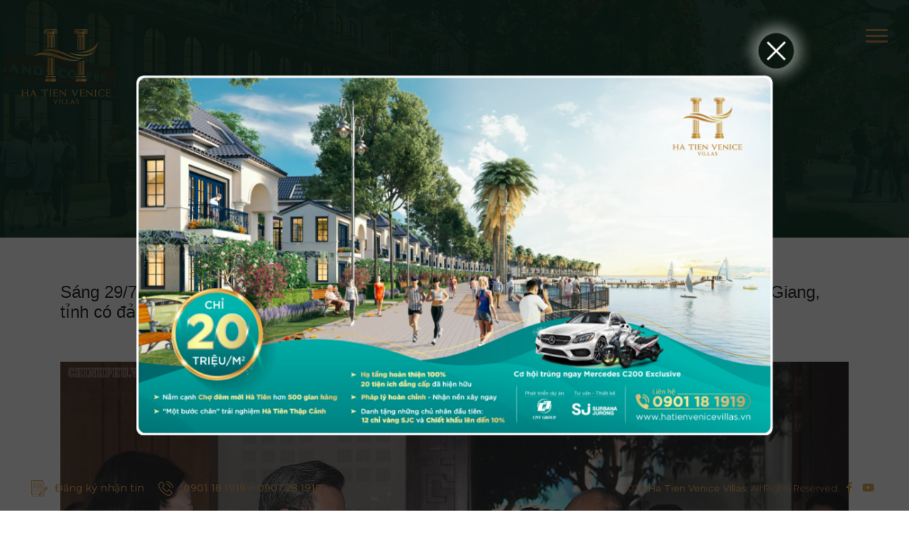

--- FILE ---
content_type: text/html; charset=UTF-8
request_url: https://hatienvenicevillas.vn/thu-tuong-du-hoi-nghi-xuc-tien-dau-tu-tinh-kien-giang/
body_size: 15832
content:
<!DOCTYPE html>
<html lang="vi-VN" class="no-js">
<head>
	<meta http-equiv="X-UA-Compatible" content="IE=edge">
	<meta charset="UTF-8">
	<meta name="viewport" content="width=device-width, initial-scale=1">
    <link href="https://fonts.googleapis.com/css?family=Montserrat:300,400,500,700,900&amp;subset=vietnamese" rel="stylesheet">
    <link rel="stylesheet" href="https://use.fontawesome.com/releases/v5.6.1/css/all.css" integrity="sha384-gfdkjb5BdAXd+lj+gudLWI+BXq4IuLW5IT+brZEZsLFm++aCMlF1V92rMkPaX4PP" crossorigin="anonymous">
    <link href="http://gmpg.org/xfn/11">
	    <link rel="stylesheet" type="text/css" href="https://cdnjs.cloudflare.com/ajax/libs/fullPage.js/3.0.4/fullpage.min.css" />
    <link rel="stylesheet" href="https://cdnjs.cloudflare.com/ajax/libs/magnific-popup.js/1.1.0/magnific-popup.css">
	<title>Thủ tướng dự Hội nghị xúc tiến đầu tư tỉnh Kiên Giang</title>
<meta name='robots' content='max-image-preview:large' />
<link rel="alternate" hreflang="vi" href="https://hatienvenicevillas.vn/thu-tuong-du-hoi-nghi-xuc-tien-dau-tu-tinh-kien-giang/" />

<!-- This site is optimized with the Yoast SEO plugin v11.3 - https://yoast.com/wordpress/plugins/seo/ -->
<meta name="description" content="Sáng 29/7, tại TP. Rạch Giá, Thủ tướng Nguyễn Xuân Phúc dự Hội nghị xúc tiến đầu tư Kiên Giang, tỉnh có đảo Phú Quốc lớn nhất Việt Nam."/>
<link rel="canonical" href="https://hatienvenicevillas.vn/thu-tuong-du-hoi-nghi-xuc-tien-dau-tu-tinh-kien-giang/" />
<meta property="og:locale" content="vi_VN" />
<meta property="og:type" content="article" />
<meta property="og:title" content="Thủ tướng dự Hội nghị xúc tiến đầu tư tỉnh Kiên Giang" />
<meta property="og:description" content="Sáng 29/7, tại TP. Rạch Giá, Thủ tướng Nguyễn Xuân Phúc dự Hội nghị xúc tiến đầu tư Kiên Giang, tỉnh có đảo Phú Quốc lớn nhất Việt Nam." />
<meta property="og:url" content="https://hatienvenicevillas.vn/thu-tuong-du-hoi-nghi-xuc-tien-dau-tu-tinh-kien-giang/" />
<meta property="og:site_name" content="Website chính thức Chủ đầu tư" />
<meta property="article:section" content="Tin dự án" />
<meta property="article:published_time" content="2019-07-30T06:23:33+00:00" />
<meta property="article:modified_time" content="2020-10-09T01:36:46+00:00" />
<meta property="og:updated_time" content="2020-10-09T01:36:46+00:00" />
<meta property="og:image" content="https://hatienvenicevillas.vn/wp-content/uploads/2019/07/NQH08417.jpg" />
<meta property="og:image:secure_url" content="https://hatienvenicevillas.vn/wp-content/uploads/2019/07/NQH08417.jpg" />
<meta property="og:image:width" content="2000" />
<meta property="og:image:height" content="1356" />
<meta name="twitter:card" content="summary_large_image" />
<meta name="twitter:description" content="Sáng 29/7, tại TP. Rạch Giá, Thủ tướng Nguyễn Xuân Phúc dự Hội nghị xúc tiến đầu tư Kiên Giang, tỉnh có đảo Phú Quốc lớn nhất Việt Nam." />
<meta name="twitter:title" content="Thủ tướng dự Hội nghị xúc tiến đầu tư tỉnh Kiên Giang" />
<meta name="twitter:image" content="https://hatienvenicevillas.vn/wp-content/uploads/2019/07/NQH08417.jpg" />
<script type='application/ld+json' class='yoast-schema-graph yoast-schema-graph--main'>{"@context":"https://schema.org","@graph":[{"@type":"Organization","@id":"https://hatienvenicevillas.vn/#organization","name":"","url":"https://hatienvenicevillas.vn/","sameAs":[]},{"@type":"WebSite","@id":"https://hatienvenicevillas.vn/#website","url":"https://hatienvenicevillas.vn/","name":"Website ch\u00ednh th\u1ee9c Ch\u1ee7 \u0111\u1ea7u t\u01b0","publisher":{"@id":"https://hatienvenicevillas.vn/#organization"},"potentialAction":{"@type":"SearchAction","target":"https://hatienvenicevillas.vn/?s={search_term_string}","query-input":"required name=search_term_string"}},{"@type":"WebPage","@id":"https://hatienvenicevillas.vn/thu-tuong-du-hoi-nghi-xuc-tien-dau-tu-tinh-kien-giang/#webpage","url":"https://hatienvenicevillas.vn/thu-tuong-du-hoi-nghi-xuc-tien-dau-tu-tinh-kien-giang/","inLanguage":"vi-VN","name":"Th\u1ee7 t\u01b0\u1edbng d\u1ef1 H\u1ed9i ngh\u1ecb x\u00fac ti\u1ebfn \u0111\u1ea7u t\u01b0 t\u1ec9nh Ki\u00ean Giang","isPartOf":{"@id":"https://hatienvenicevillas.vn/#website"},"image":{"@type":"ImageObject","@id":"https://hatienvenicevillas.vn/thu-tuong-du-hoi-nghi-xuc-tien-dau-tu-tinh-kien-giang/#primaryimage","url":"https://hatienvenicevillas.vn/wp-content/uploads/2019/07/NQH08417.jpg","width":2000,"height":1356,"caption":"D\u1ef1 \u00c1n Ha Tien Venice Villas"},"primaryImageOfPage":{"@id":"https://hatienvenicevillas.vn/thu-tuong-du-hoi-nghi-xuc-tien-dau-tu-tinh-kien-giang/#primaryimage"},"datePublished":"2019-07-30T06:23:33+00:00","dateModified":"2020-10-09T01:36:46+00:00","description":"S\u00e1ng 29/7, t\u1ea1i TP. R\u1ea1ch Gi\u00e1, Th\u1ee7 t\u01b0\u1edbng Nguy\u1ec5n Xu\u00e2n Ph\u00fac d\u1ef1 H\u1ed9i ngh\u1ecb x\u00fac ti\u1ebfn \u0111\u1ea7u t\u01b0 Ki\u00ean Giang, t\u1ec9nh c\u00f3 \u0111\u1ea3o Ph\u00fa Qu\u1ed1c l\u1edbn nh\u1ea5t Vi\u1ec7t Nam."},{"@type":"Article","@id":"https://hatienvenicevillas.vn/thu-tuong-du-hoi-nghi-xuc-tien-dau-tu-tinh-kien-giang/#article","isPartOf":{"@id":"https://hatienvenicevillas.vn/thu-tuong-du-hoi-nghi-xuc-tien-dau-tu-tinh-kien-giang/#webpage"},"author":{"@id":"https://hatienvenicevillas.vn/author/webadmin/#author"},"headline":"Th\u1ee7 t\u01b0\u1edbng d\u1ef1 H\u1ed9i ngh\u1ecb x\u00fac ti\u1ebfn \u0111\u1ea7u t\u01b0 t\u1ec9nh Ki\u00ean Giang","datePublished":"2019-07-30T06:23:33+00:00","dateModified":"2020-10-09T01:36:46+00:00","commentCount":0,"mainEntityOfPage":"https://hatienvenicevillas.vn/thu-tuong-du-hoi-nghi-xuc-tien-dau-tu-tinh-kien-giang/#webpage","publisher":{"@id":"https://hatienvenicevillas.vn/#organization"},"image":{"@id":"https://hatienvenicevillas.vn/thu-tuong-du-hoi-nghi-xuc-tien-dau-tu-tinh-kien-giang/#primaryimage"},"articleSection":"Tin d\u1ef1 \u00e1n"},{"@type":["Person"],"@id":"https://hatienvenicevillas.vn/author/webadmin/#author","name":"Admin","image":{"@type":"ImageObject","@id":"https://hatienvenicevillas.vn/#authorlogo","url":"https://secure.gravatar.com/avatar/b458c713e30994cd5563df96e77ba63a?s=96&d=mm&r=g","caption":"Admin"},"sameAs":[]}]}</script>
<!-- / Yoast SEO plugin. -->

<link rel='dns-prefetch' href='//s.w.org' />
<link rel='stylesheet' id='wp-block-library-css'  href='https://hatienvenicevillas.vn/wp-includes/css/dist/block-library/style.min.css?ver=5.8.10' type='text/css' media='all' />
<link rel='stylesheet' id='contact-form-7-css'  href='https://hatienvenicevillas.vn/wp-content/plugins/contact-form-7/includes/css/styles.css?ver=5.1.1' type='text/css' media='all' />
<link rel='stylesheet' id='font-awesome-css'  href='https://hatienvenicevillas.vn/wp-content/themes/root/css/fontawesome-all.min.css?ver=5.8.10' type='text/css' media='all' />
<link rel='stylesheet' id='animate-css'  href='https://hatienvenicevillas.vn/wp-content/themes/root/css/animate.css?ver=5.8.10' type='text/css' media='all' />
<link rel='stylesheet' id='frontend-css'  href='https://hatienvenicevillas.vn/wp-content/themes/root/css/frontend.css?ver=5.8.10' type='text/css' media='all' />
<link rel='stylesheet' id='mail_css-css'  href='https://hatienvenicevillas.vn/wp-content/themes/root/css/main.css?ver=5.8.10' type='text/css' media='all' />
<link rel='stylesheet' id='bootstrap-css-css'  href='https://hatienvenicevillas.vn/wp-content/themes/root/css/bootstrap.min.css?ver=5.8.10' type='text/css' media='all' />
<link rel='stylesheet' id='slick-css'  href='https://hatienvenicevillas.vn/wp-content/themes/root/js/slick/slick.css?ver=5.8.10' type='text/css' media='all' />
<link rel='stylesheet' id='slick-theme-css'  href='https://hatienvenicevillas.vn/wp-content/themes/root/js/slick/slick-theme.css?ver=5.8.10' type='text/css' media='all' />
<link rel='stylesheet' id='addtoany-css'  href='https://hatienvenicevillas.vn/wp-content/plugins/add-to-any/addtoany.min.css?ver=1.15' type='text/css' media='all' />
<script type='text/javascript' src='https://hatienvenicevillas.vn/wp-includes/js/jquery/jquery.min.js?ver=3.6.0' id='jquery-core-js'></script>
<script type='text/javascript' src='https://hatienvenicevillas.vn/wp-includes/js/jquery/jquery-migrate.min.js?ver=3.3.2' id='jquery-migrate-js'></script>
<script type='text/javascript' src='https://hatienvenicevillas.vn/wp-content/plugins/add-to-any/addtoany.min.js?ver=1.1' id='addtoany-js'></script>
<link rel="https://api.w.org/" href="https://hatienvenicevillas.vn/wp-json/" /><link rel="alternate" type="application/json" href="https://hatienvenicevillas.vn/wp-json/wp/v2/posts/1658" /><link rel="EditURI" type="application/rsd+xml" title="RSD" href="https://hatienvenicevillas.vn/xmlrpc.php?rsd" />
<link rel="wlwmanifest" type="application/wlwmanifest+xml" href="https://hatienvenicevillas.vn/wp-includes/wlwmanifest.xml" /> 
<meta name="generator" content="WordPress 5.8.10" />
<link rel='shortlink' href='https://hatienvenicevillas.vn/?p=1658' />
<link rel="alternate" type="application/json+oembed" href="https://hatienvenicevillas.vn/wp-json/oembed/1.0/embed?url=https%3A%2F%2Fhatienvenicevillas.vn%2Fthu-tuong-du-hoi-nghi-xuc-tien-dau-tu-tinh-kien-giang%2F" />
<link rel="alternate" type="text/xml+oembed" href="https://hatienvenicevillas.vn/wp-json/oembed/1.0/embed?url=https%3A%2F%2Fhatienvenicevillas.vn%2Fthu-tuong-du-hoi-nghi-xuc-tien-dau-tu-tinh-kien-giang%2F&#038;format=xml" />
<meta name="generator" content="WPML ver:4.1.1 stt:60,1,58;" />

<script data-cfasync="false">
window.a2a_config=window.a2a_config||{};a2a_config.callbacks=[];a2a_config.overlays=[];a2a_config.templates={};a2a_localize = {
	Share: "Share",
	Save: "Save",
	Subscribe: "Subscribe",
	Email: "Email",
	Bookmark: "Bookmark",
	ShowAll: "Show all",
	ShowLess: "Show less",
	FindServices: "Find service(s)",
	FindAnyServiceToAddTo: "Instantly find any service to add to",
	PoweredBy: "Powered by",
	ShareViaEmail: "Share via email",
	SubscribeViaEmail: "Subscribe via email",
	BookmarkInYourBrowser: "Bookmark in your browser",
	BookmarkInstructions: "Press Ctrl+D or \u2318+D to bookmark this page",
	AddToYourFavorites: "Add to your favorites",
	SendFromWebOrProgram: "Send from any email address or email program",
	EmailProgram: "Email program",
	More: "More&#8230;",
	ThanksForSharing: "Thanks for sharing!",
	ThanksForFollowing: "Thanks for following!"
};

(function(d,s,a,b){a=d.createElement(s);b=d.getElementsByTagName(s)[0];a.async=1;a.src="https://static.addtoany.com/menu/page.js";b.parentNode.insertBefore(a,b);})(document,"script");
</script>
<!-- Global site tag (gtag.js) - Google Ads: 716603577 -->
<script async src="https://www.googletagmanager.com/gtag/js?id=AW-716603577"></script>
<script>
  window.dataLayer = window.dataLayer || [];
  function gtag(){dataLayer.push(arguments);}
  gtag('js', new Date());

  gtag('config', 'AW-716603577');
</script>
<script>
  gtag('event', 'page_view', {
    'send_to': 'AW-716603577',
    'value': 'replace with value',
    'items': [{
      'id': 'replace with value',
      'location_id': 'replace with value',
      'google_business_vertical': 'real_estate'
    }]
  });
</script><link rel="icon" href="https://hatienvenicevillas.vn/wp-content/uploads/2018/12/cropped-Vector_Smart_Object-3-32x32.png" sizes="32x32" />
<link rel="icon" href="https://hatienvenicevillas.vn/wp-content/uploads/2018/12/cropped-Vector_Smart_Object-3-192x192.png" sizes="192x192" />
<link rel="apple-touch-icon" href="https://hatienvenicevillas.vn/wp-content/uploads/2018/12/cropped-Vector_Smart_Object-3-180x180.png" />
<meta name="msapplication-TileImage" content="https://hatienvenicevillas.vn/wp-content/uploads/2018/12/cropped-Vector_Smart_Object-3-270x270.png" />
	<meta http-equiv="Content-Type" content="text/html; charset=utf-8">
    <!-- Google Tag Manager -->
        <script>(function(w,d,s,l,i){w[l]=w[l]||[];w[l].push({'gtm.start':
                new Date().getTime(),event:'gtm.js'});var f=d.getElementsByTagName(s)[0],
            j=d.createElement(s),dl=l!='dataLayer'?'&l='+l:'';j.async=true;j.src=
            'https://www.googletagmanager.com/gtm.js?id='+i+dl;f.parentNode.insertBefore(j,f);
        })(window,document,'script','dataLayer','GTM-WSC88T8');</script>
    <!-- End Google Tag Manager -->
    <!-- Admicro Tag Manager -->
    <script> (function(a, b, d, c, e) { a[c] = a[c] || [];
            a[c].push({ "atm.start": (new Date).getTime(), event: "atm.js" });
            a = b.getElementsByTagName(d)[0]; b = b.createElement(d); b.async = !0;
            b.src = "//deqik.com/tag/corejs/" + e + ".js"; a.parentNode.insertBefore(b, a)
        })(window, document, "script", "atmDataLayer", "ATM3LV1DXZCAC");</script>
    <!-- End Admicro Tag Manager -->
    <!-- Facebook Pixel Code -->
        <script>
        !function(f,b,e,v,n,t,s)
        {if(f.fbq)return;n=f.fbq=function(){n.callMethod?
            n.callMethod.apply(n,arguments):n.queue.push(arguments)};
            if(!f._fbq)f._fbq=n;n.push=n;n.loaded=!0;n.version='2.0';
            n.queue=[];t=b.createElement(e);t.async=!0;
            t.src=v;s=b.getElementsByTagName(e)[0];
            s.parentNode.insertBefore(t,s)}(window, document,'script',
            'https://connect.facebook.net/en_US/fbevents.js');
        fbq('init', '199849520915435');
        fbq('track', 'PageView');
    </script>
    <noscript><img height="1" width="1" style="display:none"
                   src="https://www.facebook.com/tr?id=199849520915435&ev=PageView&noscript=1"
        /></noscript>
    <!-- End Facebook Pixel Code -->
        <meta name="google-site-verification" content="q8AMN_xmUB4Lbww53qR8Hxle8-tgmNvHyYKW9AKRu2Y" />


    <!-- Load Facebook SDK for JavaScript -->
    <div id="fb-root"></div>
    <script>
        window.fbAsyncInit = function() {
            FB.init({
                xfbml            : true,
                version          : 'v3.3'
            });
        };

        (function(d, s, id) {
            var js, fjs = d.getElementsByTagName(s)[0];
            if (d.getElementById(id)) return;
            js = d.createElement(s); js.id = id;
            js.src = 'https://connect.facebook.net/en_US/sdk/xfbml.customerchat.js';
            fjs.parentNode.insertBefore(js, fjs);
        }(document, 'script', 'facebook-jssdk'));</script>

    <!-- Your customer chat code -->
    <div class="fb-customerchat"
         attribution=install_email
         page_id="2161948317173296"
         logged_in_greeting="Xin chào! Chúng tôi có thể giúp gì được cho quý khách!"
         logged_out_greeting="Xin chào! Chúng tôi có thể giúp gì được cho quý khách!">
    </div>
</head>
<body class="post-template-default single single-post postid-1658 single-format-standard">

<!-- Google Tag Manager (noscript) -->
<noscript><iframe src="https://www.googletagmanager.com/ns.html?id=GTM-WSC88T8"
                  height="0" width="0" style="display:none;visibility:hidden"></iframe></noscript>
<!-- End Google Tag Manager (noscript) -->

<header id="header">
    <div class="over_header">
        <div class="logo">
            <a href="https://hatienvenicevillas.vn"><img src="https://hatienvenicevillas.vn/wp-content/uploads/2018/12/Vector_Smart_Object-1.svg" alt="https://hatienvenicevillas.vn/wp-content/uploads/2018/12/Vector_Smart_Object-1.svg"></a>
        </div>

        <nav role="navigation">
            <div id="menuToggle">
                <input type="checkbox" />
                <div class="icon-wrapper">
                    <div></div>
                    <span></span>
                    <span></span>
                    <span></span>
                    <div></div>
                </div>
                <div class="border_icon_mn"></div>
                <div id="menu-header" class="menu-header">
                                            <div class="menu-main-menu-container"><ul id="menu-main-menu" class="main_menu"><li id="menu-item-237" class="menu-item menu-item-type-post_type menu-item-object-page menu-item-home menu-item-237"><a href="https://hatienvenicevillas.vn/">Trang chủ</a></li>
<li id="menu-item-258" class="menu-item menu-item-type-post_type menu-item-object-page menu-item-258"><a href="https://hatienvenicevillas.vn/gioi-thieu/">Giới thiệu</a></li>
<li id="menu-item-264" class="menu-item menu-item-type-post_type menu-item-object-page menu-item-264"><a href="https://hatienvenicevillas.vn/vi-tri/">Vị trí</a></li>
<li id="menu-item-262" class="menu-item menu-item-type-post_type menu-item-object-page menu-item-262"><a href="https://hatienvenicevillas.vn/tien-ich/">Tiện ích</a></li>
<li id="menu-item-256" class="menu-item menu-item-type-post_type menu-item-object-page menu-item-256"><a href="https://hatienvenicevillas.vn/san-pham/">Sản phẩm</a></li>
<li id="menu-item-257" class="menu-item menu-item-type-post_type menu-item-object-page menu-item-257"><a href="https://hatienvenicevillas.vn/gia-tri-khac-biet/">Giá trị khác biệt</a></li>
<li id="menu-item-261" class="menu-item menu-item-type-post_type menu-item-object-page menu-item-261"><a href="https://hatienvenicevillas.vn/thu-vien/">Thư viện</a></li>
<li id="menu-item-263" class="menu-item menu-item-type-post_type menu-item-object-page menu-item-263"><a href="https://hatienvenicevillas.vn/tin-tuc-su-kien/">Tin tức &#038; sự kiện</a></li>
<li id="menu-item-259" class="menu-item menu-item-type-post_type menu-item-object-page menu-item-259"><a href="https://hatienvenicevillas.vn/ha-tien-thap-canh-tour/">Hà Tiên thập cảnh tour</a></li>
<li id="menu-item-260" class="menu-item menu-item-type-post_type menu-item-object-page menu-item-260"><a href="https://hatienvenicevillas.vn/lien-he/">Liên hệ</a></li>
</ul></div>                                    </div>
            </div>
        </nav>
    </div>
</header>
<div class="loading-section">
    <div class="loading_left"></div>
    <div class="loading_right"></div>
    <div class="wrap-load-logo">
        <svg version="1.1" id="Layer_1" xmlns="http://www.w3.org/2000/svg" xmlns:xlink="http://www.w3.org/1999/xlink" x="0px" y="0px"
             viewBox="0 0 781.9 752" style="enable-background:new 0 0 781.9 752;" xml:space="preserve">
<style type="text/css">
</style>
            <path class="st0" d="M188.8,546.2l-5.3-0.1h-1c-1.6,0-3.5,0-5.6,0.1v-0.1c1.1-0.2,1.9-0.7,2.5-1.6c0.6-0.9,0.9-2.2,0.9-3.8l-0.1-11
	c0-0.8-0.1-1.4-0.3-1.7c-0.2-0.3-0.7-0.4-1.4-0.4h-20.9c-0.9,0-1.4,0.1-1.6,0.3c-0.2,0.2-0.3,0.8-0.3,1.7l0.1,11.1
	c0,1.6,0.3,2.9,0.9,3.8c0.6,0.9,1.4,1.4,2.5,1.6v0.1l-5.3-0.1h-1c-1.6,0-3.5,0-5.6,0.1v-0.1c1-0.2,1.9-0.7,2.5-1.6
	c0.6-0.9,0.9-2.2,0.9-3.8v-27.4h-0.1v-0.1c0-1.6-0.3-2.9-0.9-3.8c-0.6-0.9-1.4-1.4-2.5-1.6v-0.1h12v0.1c-1,0.2-1.9,0.8-2.5,1.8
	c-0.6,1-0.9,2.8-1,5.2v7.7c0,1.4,0.7,2.1,2,2.1h20.6c0.8,0,1.3-0.1,1.5-0.2c0.3-0.3,0.4-0.9,0.4-1.9l0.1-9.1h-0.1v-0.1
	c0-1.6-0.3-2.9-0.9-3.8c-0.6-0.9-1.4-1.4-2.5-1.6v-0.1h12v0.1c-1.1,0.2-1.9,0.8-2.5,1.8c-0.6,1-0.9,2.8-1,5.2v17.4l0.1,8.6
	c0,1.6,0.3,2.9,0.9,3.8C186.9,545.4,187.8,546,188.8,546.2L188.8,546.2z"/>
            <path class="st0" d="M201.8,546.2h-7.4v-0.1c0.9-0.2,1.7-0.6,2.2-1.4c0.5-0.8,1.1-1.5,1.7-2.3c0.6-0.7,2-3.4,4.1-8.1
	c2.2-4.7,3.8-8.4,4.9-11c3-7.2,5.5-13.7,7.6-19.4c5.4,12.9,10.8,25.1,16,36.8c0.6,1.6,1.4,2.9,2.3,3.8c0.9,0.9,1.9,1.4,3,1.6v0.1
	H227c-1.7-4.5-3.1-8-4.1-10.5h-17.3L201.8,546.2z M221.6,532.8c-0.1-0.3-2.6-6.3-7.4-18.1l-7.7,18.6h15.4L221.6,532.8z"/>
            <path class="st0" d="M300.5,507.4c0,3.8-0.1,7-0.1,9.6h-0.2c-1.8-2.7-3.3-4.5-4.6-5.4c-1.6-1.1-4.3-1.7-8.1-1.7h-2.3
	c-0.7,0.1-1.1,0.2-1.2,0.5c-0.1,0.1-0.1,0.3-0.1,0.5l-0.1,29.8c0,1.1,0.3,2.1,0.9,2.8c0.4,0.6,0.9,1.1,1.5,1.5
	c0.6,0.4,1.3,0.7,2.1,0.9c0.1,0.1,0.1,0.1,0.1,0.2c-0.2,0.1-0.7,0.2-1.5,0.1c-5.2-0.2-9.2-0.2-12,0c-0.6,0-1,0-1.2-0.2
	c1.4-0.1,2.5-0.6,3.5-1.5c0.9-0.9,1.5-1.9,1.5-3.1l-0.1-30.6c0-0.4-0.2-0.7-0.6-0.9h-3.2c-3.8,0-6.5,0.6-8.1,1.7
	c-1.3,0.9-2.8,2.7-4.6,5.4h-0.2c0-2.7-0.1-5.9-0.1-9.6l16.6,0.1L300.5,507.4z"/>
            <path class="st0" d="M321.2,507c-1.1,0.1-2,0.4-2.7,1c-0.7,0.6-1.4,1.3-1.9,2.2v30.4c0,1.1,0.3,2.1,0.9,2.8c0.4,0.6,0.9,1.1,1.5,1.5
	c0.6,0.4,1.3,0.7,2.1,0.9c0.1,0.1,0.1,0.1,0.1,0.2c-0.2,0.1-0.7,0.2-1.5,0.1c-5.2-0.2-9.2-0.2-12,0c-0.6,0-1,0-1.2-0.2
	c1.4-0.1,2.5-0.6,3.5-1.5c0.9-0.9,1.5-1.9,1.5-3.1v-29.4c0-0.8-0.2-1.5-0.5-2.1c-0.3-0.8-0.8-1.5-1.3-2.1c-0.5-0.6-1.1-0.9-1.8-0.9
	c0.3-0.1,2.6-0.1,6.8-0.1C318.9,506.8,321.1,506.9,321.2,507"/>
            <path class="st0" d="M355.1,546.3c-0.3,0-0.7,0.1-1.3,0.1c-3.1-0.2-7-0.2-11.7-0.2c-3.5,0-8.1,0-14,0.1v-0.1c1-0.2,1.9-0.7,2.5-1.6
	c0.6-0.9,0.9-2.2,0.9-3.8l0.1-27.6h-0.1v-0.1c0-1.6-0.3-2.9-0.9-3.8c-0.6-0.9-1.4-1.4-2.5-1.6v-0.1l11.1-0.1c3,0,5.8,0,8.3-0.1h0.4
	c1.8,0,3.4-0.1,5-0.2c1.3-0.1,1.9,0,1.9,0.2v1l0.1,5.3h-0.1c-0.1-0.5-0.3-1-0.6-1.4c-0.3-0.4-0.8-0.8-1.6-1.1
	c-0.7-0.3-1.7-0.5-2.9-0.7c-1.2-0.2-2.8-0.3-4.7-0.4c-1.7,0-4-0.1-7-0.1c-0.6,0-1.1,0.1-1.3,0.3c-0.1,0.1-0.1,0.4-0.1,0.9v12.3
	c0,0.5,0.3,0.7,0.8,0.7c1,0,4.9,0,11.4,0.1c1.6,0,2.8-0.4,3.5-1.1c0.7-0.7,1.2-1.6,1.3-2.7h0.1c0,1.6,0,4.8,0.1,9.7h-0.1
	c-0.2-1-0.7-1.9-1.6-2.4c-0.9-0.6-2.2-0.9-3.8-0.9c-2.5-0.2-6.3-0.2-11.3-0.2c-0.4,0-0.5,0.1-0.5,0.4v12.9c0,1.8,1.1,2.9,3.2,3.4
	c0.5,0.1,2.4,0.1,5.5,0.1c1.5,0,2.7-0.1,3.9-0.4c2.4-0.7,4.2-1.4,5.4-2.3c1.2-0.8,1.9-1.8,2.2-2.8l0.1,0.1l-1.2,7.8l-0.1,0.4
	L355.1,546.3z"/>
            <path class="st0" d="M404.5,507.6c-1.1,0.2-1.9,0.7-2.5,1.6c-0.6,0.9-0.9,2.2-0.9,3.8l0.1,21.5c0,4.5,0.1,8.1,0.2,10.8
	c0,0.7-0.1,1.2-0.4,1.5h-0.6c-3.7-3.8-13.9-13.5-30.7-29.1l-0.2,18.5v4.6c0,1.6,0.3,2.9,0.9,3.8c0.6,0.9,1.4,1.4,2.5,1.6v0.1H363
	v-0.1c1-0.2,1.9-0.7,2.5-1.6c0.6-0.9,0.9-2.2,0.9-3.8v-5.3l0.2-22.2c0-2.6,0-4.6-0.1-5.8h0.2l30.4,27.6c0.3,0.4,0.5,0.5,0.7,0.5
	c0.2,0,0.2-0.3,0.2-0.8l-0.1-21.8c0-1.6-0.3-2.9-0.9-3.8c-0.6-0.9-1.4-1.4-2.5-1.6v-0.1L404.5,507.6L404.5,507.6z"/>
            <path class="st0" d="M466,507.1h7.3l0.1,0.1c-0.9,0.2-1.7,0.6-2.2,1.4c-0.5,0.8-1.1,1.5-1.7,2.3c-0.6,0.7-2,3.4-4.1,8.1
	c-2.2,4.7-3.8,8.4-4.9,11c-2.9,7.2-5.5,13.7-7.6,19.4c-5.4-12.9-10.8-25.1-16-36.8c-0.6-1.6-1.4-2.9-2.3-3.8c-0.9-0.9-1.9-1.4-3-1.6
	v-0.1l9.4-0.1c1.7,4.6,5.9,14.5,12.6,30c0.2,0.3,0.3,0.5,0.5,0.5c0.2,0,0.3-0.2,0.5-0.5L466,507.1z"/>
            <path class="st0" d="M506.5,546.3c-0.3,0-0.7,0.1-1.3,0.1c-3.1-0.2-7-0.2-11.7-0.2c-3.5,0-8.1,0-14,0.1v-0.1c1-0.2,1.9-0.7,2.5-1.6
	c0.6-0.9,0.9-2.2,0.9-3.8l0.1-27.6h-0.1v-0.1c0-1.6-0.3-2.9-0.9-3.8c-0.6-0.9-1.4-1.4-2.5-1.6v-0.1l11.1-0.1c3,0,5.8,0,8.3-0.1h0.4
	c1.8,0,3.4-0.1,5-0.2c1.3-0.1,1.9,0,1.9,0.2v1l0.1,5.3h-0.1c-0.1-0.5-0.3-1-0.6-1.4c-0.3-0.4-0.8-0.8-1.6-1.1
	c-0.7-0.3-1.7-0.5-2.9-0.7c-1.2-0.2-2.8-0.3-4.7-0.4c-1.7,0-4-0.1-7-0.1c-0.6,0-1.1,0.1-1.3,0.3c-0.1,0.1-0.1,0.4-0.1,0.9v12.3
	c0,0.5,0.3,0.7,0.8,0.7c1,0,4.9,0,11.4,0.1c1.6,0,2.8-0.4,3.5-1.1c0.7-0.7,1.2-1.6,1.3-2.7h0.1c0,1.6,0,4.8,0.1,9.7h-0.1
	c-0.2-1-0.7-1.9-1.6-2.4c-0.9-0.6-2.2-0.9-3.8-0.9c-2.5-0.2-6.3-0.2-11.3-0.2c-0.4,0-0.5,0.1-0.5,0.4v12.9c0,1.8,1.1,2.9,3.2,3.4
	c0.5,0.1,2.4,0.1,5.5,0.1c1.5,0,2.7-0.1,3.9-0.4c2.4-0.7,4.2-1.4,5.4-2.3c1.2-0.8,1.9-1.8,2.2-2.8l0.1,0.1L507,546l-0.1,0.4
	L506.5,546.3z"/>
            <path class="st0" d="M555.9,507.6c-1.1,0.2-1.9,0.7-2.5,1.6c-0.6,0.9-0.9,2.2-0.9,3.8l0.1,21.5c0,4.5,0.1,8.1,0.2,10.8
	c0,0.7-0.1,1.2-0.4,1.5H552c-3.7-3.8-13.9-13.5-30.7-29.1l-0.2,18.5v4.6c0,1.6,0.3,2.9,0.9,3.8c0.6,0.9,1.4,1.4,2.5,1.6v0.1h-10.1
	v-0.1c1-0.2,1.9-0.7,2.5-1.6c0.6-0.9,0.9-2.2,0.9-3.8v-5.3l0.2-22.2c0-2.6,0-4.6-0.1-5.8h0.2l30.4,27.6c0.3,0.4,0.5,0.5,0.7,0.5
	c0.2,0,0.2-0.3,0.2-0.8l-0.1-21.8c0-1.6-0.3-2.9-0.9-3.8c-0.6-0.9-1.4-1.4-2.5-1.6v-0.1L555.9,507.6L555.9,507.6z"/>
            <path class="st0" d="M577.4,507c-1.1,0.1-2,0.4-2.7,1c-0.7,0.6-1.4,1.3-1.9,2.2v30.4c0,1.1,0.3,2.1,0.9,2.8c0.4,0.6,0.9,1.1,1.5,1.5
	c0.6,0.4,1.3,0.7,2.1,0.9c0.1,0.1,0.1,0.1,0.1,0.2c-0.2,0.1-0.7,0.2-1.5,0.1c-5.2-0.2-9.2-0.2-12,0c-0.6,0-1,0-1.2-0.2
	c1.4-0.1,2.5-0.6,3.5-1.5c0.9-0.9,1.5-1.9,1.5-3.1v-29.4c0-0.8-0.2-1.5-0.5-2.1c-0.3-0.8-0.8-1.5-1.3-2.1c-0.5-0.6-1.1-0.9-1.8-0.9
	c0.3-0.1,2.6-0.1,6.9-0.1C575.1,506.8,577.3,506.9,577.4,507"/>
            <path class="st0" d="M620.9,535.1c0.2,0.1,0.2,1.1,0.2,2.9c0,1.8-0.1,3.5-0.3,5c0,0.1-0.1,0.3-0.2,0.4l-0.3,0.3
	c-0.6,0.6-1.8,1.1-3.5,1.8c-2.8,1-6.3,1.5-10.5,1.5c-5.9,0-10.9-1.9-15.1-5.7c-4.2-3.8-6.4-8.7-6.5-14.5v-0.1
	c0.1-5.8,2.2-10.6,6.5-14.5c4.2-3.8,9.2-5.7,15.1-5.7c4.2,0,7.7,0.5,10.5,1.5c1.7,0.6,2.8,1.2,3.5,1.8l0.3,0.3
	c0.1,0.2,0.2,0.3,0.2,0.4c0.2,1.5,0.3,3.2,0.3,5c0,1.8-0.1,2.8-0.2,2.9h-0.1c-0.1-0.5-0.3-1.1-0.6-1.8c-0.3-0.7-0.8-1.4-1.5-2.1
	c-0.7-0.7-1.5-1.5-2.5-2.2c-1-0.7-2.2-1.4-3.7-2.1c-1.6-0.7-3.7-1.1-6.3-1.1c-4.4,0-7.9,1.5-10.7,4.4c-3,3.2-4.5,7.5-4.5,13v0.3v0.1
	v0.3c0,5.5,1.5,9.8,4.5,13c2.8,2.9,6.4,4.4,10.7,4.4c2.6,0,4.7-0.4,6.3-1.1c1.5-0.7,2.7-1.3,3.7-2.1c1-0.7,1.8-1.5,2.5-2.2
	c0.7-0.7,1.2-1.4,1.5-2.1c0.3-0.7,0.5-1.3,0.6-1.8H620.9z"/>
            <path class="st0" d="M655.3,546.3c-0.3,0-0.7,0.1-1.3,0.1c-3.1-0.2-7-0.2-11.7-0.2c-3.5,0-8.1,0-14,0.1v-0.1c1-0.2,1.9-0.7,2.5-1.6
	c0.6-0.9,0.9-2.2,0.9-3.8l0.1-27.6h-0.1v-0.1c0-1.6-0.3-2.9-0.9-3.8c-0.6-0.9-1.4-1.4-2.5-1.6v-0.1l11.1-0.1c3,0,5.8,0,8.3-0.1h0.4
	c1.8,0,3.4-0.1,5-0.2c1.3-0.1,1.9,0,1.9,0.2v1l0.1,5.3H655c-0.1-0.5-0.3-1-0.6-1.4c-0.3-0.4-0.8-0.8-1.6-1.1
	c-0.7-0.3-1.7-0.5-2.9-0.7c-1.2-0.2-2.8-0.3-4.7-0.4c-1.7,0-4-0.1-7-0.1c-0.6,0-1.1,0.1-1.3,0.3c-0.1,0.1-0.1,0.4-0.1,0.9v12.3
	c0,0.5,0.3,0.7,0.8,0.7c1,0,4.9,0,11.4,0.1c1.6,0,2.8-0.4,3.5-1.1c0.7-0.7,1.2-1.6,1.3-2.7h0.1c0,1.6,0,4.8,0.1,9.7H654
	c-0.2-1-0.7-1.9-1.6-2.4c-0.9-0.6-2.2-0.9-3.8-0.9c-2.5-0.2-6.3-0.2-11.3-0.2c-0.4,0-0.5,0.1-0.5,0.4v12.9c0,1.8,1.1,2.9,3.2,3.4
	c0.5,0.1,2.4,0.1,5.5,0.1c1.5,0,2.7-0.1,3.9-0.4c2.4-0.7,4.2-1.4,5.4-2.3c1.2-0.8,1.9-1.8,2.2-2.8l0.1,0.1l-1.2,7.8l-0.1,0.4
	L655.3,546.3z"/>
            <path class="st0" d="M350.9,563.2h4.8l0,0c-0.6,0.1-1.1,0.4-1.4,0.9c-0.3,0.5-0.7,1-1.1,1.5c-0.4,0.5-1.3,2.2-2.7,5.3
	c-1.4,3.1-2.5,5.4-3.2,7.1c-1.9,4.7-3.6,8.9-5,12.6c-3.5-8.4-7-16.3-10.4-23.9c-0.4-1-0.9-1.9-1.5-2.4c-0.6-0.6-1.3-0.9-2-1v0l6.1,0
	c1.1,3,3.9,9.5,8.2,19.5c0.1,0.2,0.2,0.3,0.4,0.3c0.1,0,0.2-0.1,0.3-0.3L350.9,563.2z"/>
            <path class="st0" d="M370.9,563.1c-0.7,0.1-1.3,0.3-1.8,0.7c-0.5,0.4-0.9,0.9-1.3,1.4V585c0,0.7,0.2,1.3,0.6,1.8
	c0.3,0.4,0.6,0.7,1,1c0.4,0.3,0.9,0.5,1.4,0.6c0.1,0.1,0.1,0.1,0,0.1c-0.1,0.1-0.4,0.1-1,0.1c-3.4-0.1-6-0.1-7.8,0
	c-0.4,0-0.7,0-0.8-0.2c0.9-0.1,1.6-0.4,2.3-1c0.6-0.6,0.9-1.2,1-2v-19.1c0-0.5-0.1-1-0.3-1.4c-0.2-0.5-0.5-1-0.8-1.3
	c-0.4-0.4-0.7-0.6-1.2-0.6c0.2-0.1,1.7-0.1,4.5-0.1C369.4,563,370.8,563,370.9,563.1"/>
            <path class="st0" d="M382.8,584.6c0,1.2,0.7,1.9,2.1,2.2c0.3,0,1.5,0.1,3.6,0.1c0.9,0,1.8-0.1,2.5-0.3c1.6-0.4,2.7-0.9,3.5-1.5
	c0.8-0.5,1.2-1.2,1.4-1.8l0,0l-0.8,5.1l0,0.2l-0.3,0c-0.2,0-0.5,0-0.8,0c-2-0.1-4.5-0.2-7.6-0.2c-2.3,0-5.3,0-9.1,0v0
	c0.7-0.1,1.2-0.5,1.6-1c0.4-0.6,0.6-1.4,0.6-2.5l0-13.5h0V567h0v0c0-1-0.2-1.9-0.6-2.5c-0.4-0.6-0.9-0.9-1.6-1v0h7.8v0
	c-0.7,0.1-1.2,0.5-1.6,1.2c-0.4,0.7-0.6,1.8-0.6,3.4V584.6z"/>
            <path class="st0" d="M407.4,584.6c0,1.2,0.7,1.9,2.1,2.2c0.3,0,1.5,0.1,3.6,0.1c0.9,0,1.8-0.1,2.5-0.3c1.6-0.4,2.7-0.9,3.5-1.5
	c0.8-0.5,1.2-1.2,1.4-1.8l0,0l-0.8,5.1l0,0.2l-0.3,0c-0.2,0-0.5,0-0.8,0c-2-0.1-4.5-0.2-7.6-0.2c-2.3,0-5.3,0-9.1,0v0
	c0.7-0.1,1.2-0.5,1.6-1c0.4-0.6,0.6-1.4,0.6-2.5l0-13.5h0V567h0v0c0-1-0.2-1.9-0.6-2.5c-0.4-0.6-0.9-0.9-1.6-1v0h7.8v0
	c-0.7,0.1-1.2,0.5-1.6,1.2c-0.4,0.7-0.6,1.8-0.6,3.4V584.6z"/>
            <path class="st0" d="M430.3,588.5h-4.8v0c0.6-0.1,1.1-0.4,1.4-0.9c0.3-0.5,0.7-1,1.1-1.5c0.4-0.5,1.3-2.2,2.7-5.3
	c1.4-3.1,2.5-5.4,3.2-7.1c1.9-4.7,3.6-8.9,5-12.6c3.5,8.4,7,16.3,10.4,23.9c0.4,1.1,0.9,1.9,1.5,2.4c0.6,0.6,1.3,0.9,2,1v0h-6.1
	c-1.1-2.9-2-5.2-2.7-6.8h-11.2L430.3,588.5z M443.2,579.9c-0.1-0.2-1.7-4.1-4.8-11.8l-5,12.1h10L443.2,579.9z"/>
            <path class="st0" d="M472.6,578.1c1.2,1.2,1.8,2.5,1.8,4c0,0.5,0,1-0.1,1.6c-0.1,0.6-0.4,1.2-0.7,1.8c-0.4,0.6-0.8,1.1-1.3,1.7
	c-0.5,0.5-0.9,0.9-1.3,1c-1.6,0.9-3.7,1.2-6.2,1c-3.1-0.3-5.1-0.9-6.1-1.8v-5c0.1,0.1,0.1,0.1,0.2,0.2c1,1.7,2,2.9,3,3.7
	c1.1,0.8,2.3,1.2,3.7,1.3c2.6,0.2,4.4-0.4,5.2-1.8c0-0.1,0.1-0.3,0.2-0.5c0.2-0.4,0.2-0.9,0.3-1.5c0.1-1.1-0.3-2.1-1-2.9
	c-0.7-0.8-2.2-2-4.5-3.5c-2.9-1.9-4.8-3.3-5.7-4.3c-1.1-1.2-1.6-2.7-1.5-4.4c0.1-1.8,0.9-3.2,2.5-4.3c1.6-1.1,3.5-1.6,5.8-1.4
	c1.7,0.2,3.1,0.5,4.4,1c1.2,0.5,1.8,1,1.7,1.3c0,0.2,0,1.7,0.1,4.4c0.2,0.3-0.1-0.1-0.8-1.1c-0.7-1-1.5-1.9-2.5-2.7
	c-0.9-0.7-2.1-1.1-3.6-1.2c-1.3-0.1-2.4,0.1-3.3,0.7c-0.8,0.5-1.3,1.4-1.4,2.6c0,1.1,0.3,2,1,2.9c0.7,0.8,2,1.8,3.9,3
	C469.4,575.5,471.5,576.9,472.6,578.1"/>
            <path class="st0" d="M460.9,446.2c-2.2,0-3.9,1.8-3.9,3.9v7.1c0,2.2,1.8,3.9,3.9,3.9h55.5c2.2,0,3.9-1.8,3.9-3.9v-7.1
	c0-2.2-1.8-3.9-3.9-3.9H460.9z"/>
            <g>
                <defs>
                    <path id="SVGID_1_" d="M460.9,446.2c-2.2,0-3.9,1.8-3.9,3.9v7.1c0,2.2,1.8,3.9,3.9,3.9h55.5c2.2,0,3.9-1.8,3.9-3.9v-7.1
			c0-2.2-1.8-3.9-3.9-3.9H460.9z"/>
                </defs>
                <clipPath id="SVGID_2_">
                    <use xlink:href="#SVGID_1_"  style="overflow:visible;"/>
                </clipPath>
                <rect x="456.9" y="446.2" class="st1" width="63.4" height="14.9"/>
            </g>
            <rect x="462.4" y="439.6" class="st0" width="52.5" height="4.6"/>
            <rect x="462.4" y="439.6" class="st0" width="52.5" height="4.6"/>
            <g>
                <defs>
                    <path id="SVGID_3_" d="M288,446.2c-2.2,0-3.9,1.8-3.9,3.9v7.1c0,2.2,1.8,3.9,3.9,3.9h55.5c2.2,0,3.9-1.8,3.9-3.9v-7.1
			c0-2.2-1.8-3.9-3.9-3.9H288z"/>
                </defs>
                <clipPath id="SVGID_4_">
                    <use xlink:href="#SVGID_3_"  style="overflow:visible;"/>
                </clipPath>
                <rect x="284.1" y="446.2" class="st2" width="63.4" height="14.9"/>
            </g>
            <rect x="289.5" y="439.6" class="st0" width="52.5" height="4.6"/>
            <rect x="289.5" y="439.6" class="st0" width="52.5" height="4.6"/>
            <g>
                <defs>
                    <path id="SVGID_5_" d="M481.1,178.2c-3.7-1.8-7.3-3.8-11-5.6c-1.1-0.6-2.3-0.9-3.5-1.4c0-0.1,0.1-0.3,0.1-0.4
			c3.1,0.9,6.1,1.8,9.2,2.7c2.5,0.8,5.1,1.7,7.6,2.5c2.8,0.9,7.7,0.9,10.5,0c4.8-1.6,9.5-3,14.3-4.5c0.8-0.3,1.7-0.3,2.4-0.6
			c-4.3,2.2-8.7,4.5-13,6.7c-1.2,0.6-2.5,1.1-3.7,1.7c-1.4,0.6-3,0.8-4.6,0.8C486.3,180,483.2,179.3,481.1,178.2 M452.3,178.3
			c-0.5-6.6,4.7-11.8,11.6-11.8c15.9,0,34-0.1,49.9,0c4.4,0,7.9,1.9,10,5.7c2.2,4.1,1.7,8.3-1.4,11.7c-4.7,5.1-12.9,4.2-16-1.9
			c-1.3-2.6-1.3-5.5,0.9-7.9c2.1-2.3,6.4-3.2,9.2-2.1c2.2,0.8,4.1,3.7,3.9,5.8c-0.2,2.2-2.4,4.6-4.7,5.1c-1.7,0.4-4.3-0.7-5.1-2.2
			c-1-1.9-0.8-3.6,0.7-4.8c1.6-1.3,3.9-1,5,0.9c-1.7-1.1-3.2-1.3-4.2-0.5c-0.9,0.7-1.2,1.7-0.8,2.8c0.4,1.2,1.4,1.9,2.7,2.1
			c1.3,0.2,2.9-0.6,3.5-1.7c1.4-2.5-0.2-5.3-3.1-5.6c-3.8-0.5-5.5,1.8-6,4.1c-0.6,2.4,1.6,5.4,4.3,6.1c3.8,1,7.9-1.1,9.1-4.7
			c1.2-3.6-0.8-7.5-4.7-8.9c-3.1-1.1-6.1-0.7-9.3-0.2c-6.5,1.1-15.1,2.9-21.8,2.4c-4.3-0.3-8.5-1.1-12.8-1.7c-2.5-0.4-5-1-7.5-1.2
			c-3.7-0.2-7.8,0.8-9.6,4.4c-1.4,2.8-0.8,6.5,1.6,8.4c2.9,2.3,6.4,2.5,9.3,0.4c1.6-1.1,2.9-4.4,1.4-6.8c-1.7-2.6-4.1-2.9-6.8-1.9
			c-1.8,0.6-2.6,3-1.8,4.9c0.6,1.5,2.4,2.3,4.1,1.9c1.3-0.3,2.3-1.2,2.3-2.4c0-0.8-0.5-1.8-1.1-2.4c-1-0.8-2.2-0.6-3.3,0.1
			c-0.1,0.1-0.3,0.2-0.5,0.4c0.5-2.1,4.3-2,5.5-0.2c1.1,1.7,0.6,4.3-1.1,5.5c-1.8,1.2-4,1.2-5.8,0c-2.2-1.5-3.2-3.7-2.6-5.8
			c1.5-5.2,7-5.7,11.3-3.1c4,2.3,5,10.2-1.8,13.3c-1.2,0.6-2.6,0.8-4.1,0.8h0C458,187.1,452.8,184.2,452.3,178.3 M461.2,163.1
			c-3.5,0.8-6.4,2.4-8.8,4.9c-1.9,2-3.1,4.3-3.3,7c0,0.4-0.2,0.7-0.3,1.1v3.1c0.1,0.2,0.2,0.3,0.2,0.5c0.9,5.2,4.1,8.4,9.3,9.8
			c3,0.8,6,0.4,8.9-0.9v2.2h42.9v-2.1c6.9,2.7,12.9,0.6,16.3-4.3c1-1.4,1.4-3.2,2.1-4.9v-3.7c-0.1-0.7-0.3-1.5-0.4-2.2
			c-1.6-5.7-5.6-8.9-11.5-10.3c-0.2,0-0.3-0.2-0.5-0.2H461.2z"/>
                </defs>
                <clipPath id="SVGID_6_">
                    <use xlink:href="#SVGID_5_"  style="overflow:visible;"/>
                </clipPath>
                <rect x="448.8" y="163.1" class="st3" width="79.7" height="28.3"/>
            </g>
            <g>
                <defs>
                    <path id="SVGID_7_" d="M466.8,192.2c-0.9,0-1.6,0.7-1.6,1.6c0,0.9,0.7,1.6,1.6,1.6h43.6c0.9,0,1.6-0.7,1.6-1.6
			c0-0.9-0.7-1.6-1.6-1.6H466.8z"/>
                </defs>
                <clipPath id="SVGID_8_">
                    <use xlink:href="#SVGID_7_"  style="overflow:visible;"/>
                </clipPath>
                <rect x="465.2" y="192.2" class="st4" width="46.8" height="3.2"/>
            </g>
            <g>
                <defs>
                    <path id="SVGID_9_" d="M461.9,429.3c-1.2,0-2.3,1-2.3,2.3v4.1c0,1.2,1,2.3,2.3,2.3h53.4c1.3,0,2.3-1,2.3-2.3v-4.1
			c0-1.2-1-2.3-2.3-2.3H461.9z"/>
                </defs>
                <clipPath id="SVGID_10_">
                    <use xlink:href="#SVGID_9_"  style="overflow:visible;"/>
                </clipPath>
                <rect x="459.7" y="429.3" class="st5" width="57.9" height="8.6"/>
            </g>
            <g>
                <defs>
                    <path id="SVGID_11_" d="M505.4,339v4.3v17.8v60.3c0,1-0.8,1.8-1.8,1.8c-1,0-1.8-0.8-1.8-1.8v-58.1v-17.5v-5.2
			c-1.4,0.6-2.7,1.2-4,1.8v6.2v17.1v55.7c0,1-0.8,1.8-1.8,1.8s-1.8-0.8-1.8-1.8v-53.8v-16.7v-7c-1.4,0.6-2.7,1.1-4,1.6v8v16v51.9
			c0,1-0.8,1.8-1.8,1.8c-1,0-1.8-0.8-1.8-1.8v-50.4v-15.4v-8.8c-1.4,0.5-2.7,0.9-4,1.4v9.9v14.6v48.8c0,1-0.8,1.8-1.8,1.8
			c-1,0-1.8-0.8-1.8-1.8v-47.6v-13.7v-10.8c-1.4,0.4-2.7,0.8-4,1.2v11.8v12.8v46.3c0,1-0.8,1.8-1.8,1.8c-1,0-1.8-0.8-1.8-1.8v-45.4
			v-11.8v-12.8c-1.3,0.3-2.5,0.6-3.6,0.8v13.9V377v49.2h40.6v-67.7v-17.8v-3.4C507.7,337.9,506.6,338.5,505.4,339"/>
                </defs>
                <clipPath id="SVGID_12_">
                    <use xlink:href="#SVGID_11_"  style="overflow:visible;"/>
                </clipPath>
                <rect x="468.3" y="337.3" class="st6" width="40.6" height="88.9"/>
            </g>
            <g>
                <defs>
                    <path id="SVGID_13_" d="M467.5,196.7c-1.2,0-2.3,1-2.3,2.3v0.8c0,1.3,1,2.3,2.3,2.3h0.9v84.3c1.2-0.1,2.4-0.2,3.6-0.3v-78.9
			c0-1,0.8-1.8,1.8-1.8c1,0,1.8,0.8,1.8,1.8v78.6c1.3-0.1,2.7-0.3,4-0.4v-78.2c0-1,0.8-1.8,1.8-1.8c1,0,1.8,0.8,1.8,1.8v77.7
			c1.3-0.2,2.7-0.3,4-0.6v-77.1c0-1,0.8-1.8,1.8-1.8c1,0,1.8,0.8,1.8,1.8v76.5c1.3-0.2,2.7-0.5,4-0.7v-75.8c0-1,0.8-1.8,1.8-1.8
			s1.8,0.8,1.8,1.8v75c1.3-0.3,2.7-0.6,4-0.9v-74.2c0-1,0.8-1.8,1.8-1.8c1,0,1.8,0.8,1.8,1.8v73.2c1.2-0.3,2.4-0.6,3.5-0.9V202h0.9
			c1.2,0,2.3-1,2.3-2.3V199c0-1.2-1-2.3-2.3-2.3H467.5z"/>
                </defs>
                <clipPath id="SVGID_14_">
                    <use xlink:href="#SVGID_13_"  style="overflow:visible;"/>
                </clipPath>
                <rect x="465.2" y="196.7" class="st7" width="46.8" height="89.7"/>
            </g>
            <g>
                <defs>
                    <path id="SVGID_15_" d="M308.2,178.2c-3.7-1.8-7.3-3.8-11-5.6c-1.1-0.6-2.3-0.9-3.5-1.4c0-0.1,0.1-0.3,0.1-0.4
			c3.1,0.9,6.1,1.8,9.1,2.7c2.6,0.8,5.1,1.7,7.6,2.5c2.8,0.9,7.7,0.9,10.5,0c4.7-1.6,9.5-3,14.3-4.5c0.8-0.3,1.7-0.3,2.4-0.6
			c-4.3,2.2-8.7,4.5-13,6.7c-1.2,0.6-2.5,1.1-3.7,1.7c-1.4,0.6-3,0.8-4.6,0.8C313.4,180,310.3,179.3,308.2,178.2 M279.5,178.3
			c-0.5-6.6,4.7-11.8,11.5-11.8c15.9,0,34-0.1,49.9,0c4.4,0,7.9,1.9,10,5.7c2.2,4.1,1.7,8.3-1.4,11.7c-4.7,5.1-12.9,4.2-16-1.9
			c-1.3-2.6-1.3-5.5,0.9-7.9c2.1-2.3,6.4-3.2,9.2-2.1c2.2,0.8,4.1,3.7,3.9,5.8c-0.2,2.2-2.4,4.6-4.7,5.1c-1.7,0.4-4.3-0.7-5.1-2.2
			c-1-1.9-0.8-3.6,0.7-4.8c1.6-1.3,3.9-1,5,0.9c-1.7-1.1-3.2-1.3-4.2-0.5c-0.9,0.7-1.2,1.7-0.8,2.8c0.4,1.2,1.4,1.9,2.7,2.1
			c1.3,0.2,2.9-0.6,3.5-1.7c1.4-2.5-0.2-5.3-3.1-5.6c-3.8-0.5-5.5,1.8-6,4.1c-0.6,2.4,1.6,5.4,4.3,6.1c3.8,1,7.9-1.1,9.1-4.7
			c1.2-3.6-0.9-7.5-4.7-8.9c-3.1-1.1-6.1-0.7-9.3-0.2c-6.5,1.1-15.1,2.9-21.8,2.4c-4.3-0.3-8.5-1.1-12.8-1.7c-2.5-0.4-5-1-7.5-1.2
			c-3.7-0.2-7.8,0.8-9.6,4.4c-1.4,2.8-0.8,6.5,1.6,8.4c2.9,2.3,6.4,2.5,9.3,0.4c1.6-1.1,2.9-4.4,1.4-6.8c-1.7-2.6-4.1-2.9-6.8-1.9
			c-1.8,0.6-2.6,3-1.8,4.9c0.6,1.5,2.4,2.3,4.1,1.9c1.3-0.3,2.3-1.2,2.3-2.4c0-0.8-0.5-1.8-1.1-2.4c-1-0.8-2.2-0.6-3.3,0.1
			c-0.1,0.1-0.3,0.2-0.5,0.4c0.5-2.1,4.3-2,5.5-0.2c1.1,1.7,0.6,4.3-1.2,5.5c-1.8,1.2-4,1.2-5.8,0c-2.2-1.5-3.2-3.7-2.6-5.8
			c1.5-5.2,7-5.7,11.3-3.1c4,2.3,5,10.2-1.8,13.3c-1.2,0.6-2.6,0.8-4.1,0.8h0C285.1,187.1,279.9,184.2,279.5,178.3 M288.3,163.1
			c-3.5,0.8-6.4,2.4-8.9,4.9c-1.9,2-3.1,4.3-3.3,7c0,0.4-0.2,0.7-0.3,1.1v3.1c0.1,0.2,0.2,0.3,0.3,0.5c0.9,5.2,4.1,8.4,9.3,9.8
			c3,0.8,6,0.4,8.9-0.9v2.2h42.9v-2.1c6.9,2.7,12.9,0.6,16.3-4.3c1-1.4,1.4-3.2,2.1-4.9v-3.7c-0.2-0.7-0.2-1.5-0.4-2.2
			c-1.6-5.7-5.6-8.9-11.5-10.3c-0.2,0-0.3-0.2-0.5-0.2H288.3z"/>
                </defs>
                <clipPath id="SVGID_16_">
                    <use xlink:href="#SVGID_15_"  style="overflow:visible;"/>
                </clipPath>
                <rect x="275.9" y="163.1" class="st8" width="79.7" height="28.3"/>
            </g>
            <g>
                <defs>
                    <path id="SVGID_17_" d="M293.9,192.2c-0.9,0-1.6,0.7-1.6,1.6c0,0.9,0.7,1.6,1.6,1.6h43.6c0.9,0,1.6-0.7,1.6-1.6
			c0-0.9-0.7-1.6-1.6-1.6H293.9z"/>
                </defs>
                <clipPath id="SVGID_18_">
                    <use xlink:href="#SVGID_17_"  style="overflow:visible;"/>
                </clipPath>
                <rect x="292.3" y="192.2" class="st9" width="46.8" height="3.2"/>
            </g>
            <g>
                <defs>
                    <path id="SVGID_19_" d="M289.1,429.3c-1.2,0-2.3,1-2.3,2.3v4.1c0,1.2,1,2.3,2.3,2.3h53.4c1.2,0,2.3-1,2.3-2.3v-4.1
			c0-1.2-1-2.3-2.3-2.3H289.1z"/>
                </defs>
                <clipPath id="SVGID_20_">
                    <use xlink:href="#SVGID_19_"  style="overflow:visible;"/>
                </clipPath>
                <rect x="286.8" y="429.3" class="st10" width="57.9" height="8.6"/>
            </g>
            <g>
                <defs>
                    <path id="SVGID_21_" d="M294.6,196.7c-1.2,0-2.3,1-2.3,2.3v0.8c0,1.3,1,2.3,2.3,2.3h0.8v67c1.1-0.1,2.3-0.3,3.6-0.4v-61.5
			c0-1,0.8-1.8,1.8-1.8c1,0,1.8,0.8,1.8,1.8v61.2c1.3-0.1,2.6-0.1,4-0.2v-61c0-1,0.8-1.8,1.8-1.8c1,0,1.8,0.8,1.8,1.8v61
			c1.3,0,2.6,0,4,0v-61c0-1,0.8-1.8,1.8-1.8c1,0,1.8,0.8,1.8,1.8v61.2c1.3,0.1,2.6,0.1,4,0.2v-61.4c0-1,0.8-1.8,1.8-1.8
			c1,0,1.8,0.8,1.8,1.8v61.7c1.3,0.1,2.6,0.3,4,0.4v-62.1c0-1,0.8-1.8,1.8-1.8c1,0,1.8,0.8,1.8,1.8v62.6c1.1,0.2,2.3,0.3,3.5,0.5
			V202h0.9c1.3,0,2.3-1,2.3-2.3V199c0-1.2-1-2.3-2.3-2.3H294.6z"/>
                </defs>
                <clipPath id="SVGID_22_">
                    <use xlink:href="#SVGID_21_"  style="overflow:visible;"/>
                </clipPath>
                <rect x="292.3" y="196.7" class="st11" width="46.8" height="73.5"/>
            </g>
            <g>
                <defs>
                    <path id="SVGID_23_" d="M295.4,366.1V377v49.2H336v-67.7v-17.8v-9.9c-1.2-0.3-2.4-0.7-3.5-1v13.6v17.8v60.3c0,1-0.8,1.8-1.8,1.8
			c-1,0-1.8-0.8-1.8-1.8v-58.1v-17.5v-17.1c-1.3-0.4-2.7-0.7-4-1.1v20.9v17.1v55.7c0,1-0.8,1.8-1.8,1.8c-1,0-1.8-0.8-1.8-1.8v-53.8
			v-16.7v-24.1c-1.3-0.3-2.7-0.7-4-1v27.6v16v51.9c0,1-0.8,1.8-1.8,1.8c-1,0-1.8-0.8-1.8-1.8v-50.4v-15.4v-30.6
			c-1.3-0.3-2.7-0.6-4-0.8v33.8v14.6v48.8c0,1-0.8,1.8-1.8,1.8c-1,0-1.8-0.8-1.8-1.8v-47.6v-13.7v-36.6c-1.3-0.3-2.6-0.5-4-0.7v39.5
			v12.8v46.3c0,1-0.8,1.8-1.8,1.8c-1,0-1.8-0.8-1.8-1.8v-45.4v-11.8v-42c-1.2-0.2-2.4-0.4-3.6-0.5V366.1z"/>
                </defs>
                <clipPath id="SVGID_24_">
                    <use xlink:href="#SVGID_23_"  style="overflow:visible;"/>
                </clipPath>
                <rect x="295.4" y="321.7" class="st12" width="40.6" height="104.5"/>
            </g>
            <path class="st0" d="M453.8,295.6c0,0,138.4,20.2,128.2-63.2C582,232.4,570.8,294.7,453.8,295.6"/>
            <path class="st0" d="M557.8,292.9c-22,11.9-65.8,23.9-143.4,2.2c0,0,108.7,60.8,161.8-16.4C576,279,570.6,285.9,557.8,292.9
	 M576.2,278.7L576.2,278.7C576.2,278.7,576.2,278.7,576.2,278.7C576.2,278.7,576.2,278.7,576.2,278.7"/>
            <path class="st0" d="M270,286.7c0,0,46.5-8.2,120.7,22.1c73.1,29.9,99.1,25,121.3,16.7c0,0-21.3,3.8-40.6,0.3
	c-19.9-3.7-39.6-9.1-72-25c-36.8-18.2-65.8-23.4-86.9-23.4C284.1,277.4,270,286.7,270,286.7"/>
            <path class="st0" d="M221.8,315.7c0,0,39.5-17.5,129.8,10.4c88.5,27.4,114.7,19.4,138.7,9.7c0,0-20,6.4-55.8,0
	c-19.5-3.5-43.4-13-76.5-24.3c-33.4-11.4-59.3-15.3-78.9-15.3C235.4,296.3,221.8,315.7,221.8,315.7"/>
            <path class="st0" d="M781.9,752H0V0h781.9V752z M5.5,746.5h770.8V5.5H5.5V746.5z"/>
</svg>
    </div>
</div>
        <section class="banner_def" style="background-image: url('https://hatienvenicevillas.vn/wp-content/uploads/2019/04/du-an-ha-tien-venice-villas-phoi-canh-5.jpg')">

            <div class="container">

                <div class="row">

                    <div class="col-xl-12 col-lg-12 col-md-12 col-sm-12">

                        <div class="title_post">

                            <h1>Thủ tướng dự Hội nghị xúc tiến đầu tư tỉnh Kiên Giang</h1>

                        </div>

                    </div>

                </div>

            </div>

        </section>

        <section class="content_post">
    <div class="container">
        <div class="row">
            <div class="col-xl-12 col-lg-12 col-md-12 col-sm-12">
                <h4>Sáng 29/7, tại TP. Rạch Giá, Thủ tướng Nguyễn Xuân Phúc dự Hội nghị xúc tiến đầu tư Kiên Giang, tỉnh có đảo Phú Quốc lớn nhất Việt Nam.</h4>
<p>&nbsp;</p>
<div id="attachment_1659" style="width: 2010px" class="wp-caption aligncenter"><img aria-describedby="caption-attachment-1659" loading="lazy" class="wp-image-1659 size-full" src="https://hatienvenicevillas.vn/wp-content/uploads/2019/07/NQH08417.jpg" alt="Dự Án Ha Tien Venice Villas" width="2000" height="1356" srcset="https://hatienvenicevillas.vn/wp-content/uploads/2019/07/NQH08417.jpg 2000w, https://hatienvenicevillas.vn/wp-content/uploads/2019/07/NQH08417-270x183.jpg 270w, https://hatienvenicevillas.vn/wp-content/uploads/2019/07/NQH08417-330x224.jpg 330w, https://hatienvenicevillas.vn/wp-content/uploads/2019/07/NQH08417-448x304.jpg 448w, https://hatienvenicevillas.vn/wp-content/uploads/2019/07/NQH08417-930x631.jpg 930w, https://hatienvenicevillas.vn/wp-content/uploads/2019/07/NQH08417-1920x1302.jpg 1920w" sizes="(max-width: 2000px) 100vw, 2000px" /><p id="caption-attachment-1659" class="wp-caption-text">Thủ tướng Nguyễn Xuân Phúc và các đại biểu dự Hội nghị xúc tiến đầu tư Kiên Giang. Ảnh: VGP/Quang Hiếu</p></div>
<p>&nbsp;</p>
<p>&nbsp;</p>
<div>Với chủ đề “Kiên Giang &#8211; Tiềm năng, cơ hội đầu tư và phát triển bền vững”, Hội nghị có sự tham dự của 500 đại biểu là lãnh đạo các bộ, ngành Trung ương, địa phương vùng ĐBSCL, khách quốc tế, các tổ chức xúc tiến nước ngoài tại Việt Nam&#8230;</div>
<p>Hội nghị sẽ tập trung giới thiệu, mời gọi nhà đầu tư đến tìm hiểu cơ hội 118 danh mục dự án, gồm: Du lịch (14 dự án), nông nghiệp ứng dụng công nghệ cao (19 dự án), sản xuất công nghiệp (17 dự án).</p>
<p>Đây được xem là thời điểm tốt nhất để các nhà đầu tư trong và ngoài nước đến với các dự án mà Kiên Giang đang mời gọi đầu tư, khi mà các cấp chính quyền tỉnh đang nỗ lực hết mình trong việc hoàn chỉnh các quy hoạch; xây dựng cơ chế, chính sách ưu đãi, hỗ trợ đầu tư dựa trên khung chính sách chung và đặc thù của địa phương; cải cách thủ tục hành chính… Cùng với hệ thống hạ tầng giao thông kết nối hiện có, các công trình mới cũng đang được triển khai rất khẩn trương.</p>
<p>Kiên Giang có diện tích tự nhiên lớn nhất vùng ĐBSCL và dân số đứng thứ 2/13 tỉnh, thành phố trong khu vực. Với vị trí cửa ngõ phía Tây của vùng và thông ra vịnh Thái Lan, Kiên Giang có vùng biển rộng hơn 63.000 km2, gấp 10 lần diện tích đất liền của tỉnh; có đường biên giới giáp Campuchia dài hơn 58 km với cửa khẩu quốc tế Hà Tiên, cùng một số cửa khẩu quốc gia. Điều này giúp Kiên Giang có lợi thế nhất định trong phát triển kinh tế biển, kinh tế cửa khẩu cũng như kết nối giao thông đường biển, trên bộ nội vùng và các nước trong khu vực Đông Nam Á.</p>
<p>Kiên Giang có đồng bằng rộng lớn và có đầy đủ các yếu tố đặc thù của địa phương vùng sông nước. Ngoài ra, Kiên Giang còn có những yếu tố đặc trưng riêng mà ít địa phương đồng bằng ven biển nào có được như rừng nguyên sinh, sông, suối, hải đảo…</p>
<p>Kỳ vọng một nguồn lực mới từ các nhà đầu tư để đánh thức tiềm năng của Kiên Giang, ông Phạm Vũ Hồng, Chủ tịch UBND tỉnh khẳng định:</p>
<p>“<a name="_GoBack"></a>Chúng tôi sẽ làm tất cả những gì có thể với mục tiêu cao nhất là hỗ trợ tốt hơn, đồng hành cùng cộng đồng doanh nghiệp, nhà đầu tư trong quá trình thực hiện dự án trên địa bàn tỉnh Kiên Giang”.</p>
<p>Cổng TTĐT Chính phủ sẽ tiếp tục cập nhật thông tin về Hội nghị này.</p>
<div class="addtoany_share_save_container addtoany_content addtoany_content_bottom"><div class="a2a_kit a2a_kit_size_32 addtoany_list" data-a2a-url="https://hatienvenicevillas.vn/thu-tuong-du-hoi-nghi-xuc-tien-dau-tu-tinh-kien-giang/" data-a2a-title="Thủ tướng dự Hội nghị xúc tiến đầu tư tỉnh Kiên Giang"><a class="a2a_button_facebook" href="https://www.addtoany.com/add_to/facebook?linkurl=https%3A%2F%2Fhatienvenicevillas.vn%2Fthu-tuong-du-hoi-nghi-xuc-tien-dau-tu-tinh-kien-giang%2F&amp;linkname=Th%E1%BB%A7%20t%C6%B0%E1%BB%9Bng%20d%E1%BB%B1%20H%E1%BB%99i%20ngh%E1%BB%8B%20x%C3%BAc%20ti%E1%BA%BFn%20%C4%91%E1%BA%A7u%20t%C6%B0%20t%E1%BB%89nh%20Ki%C3%AAn%20Giang" title="Facebook" rel="nofollow noopener" target="_blank"></a><a class="a2a_button_twitter" href="https://www.addtoany.com/add_to/twitter?linkurl=https%3A%2F%2Fhatienvenicevillas.vn%2Fthu-tuong-du-hoi-nghi-xuc-tien-dau-tu-tinh-kien-giang%2F&amp;linkname=Th%E1%BB%A7%20t%C6%B0%E1%BB%9Bng%20d%E1%BB%B1%20H%E1%BB%99i%20ngh%E1%BB%8B%20x%C3%BAc%20ti%E1%BA%BFn%20%C4%91%E1%BA%A7u%20t%C6%B0%20t%E1%BB%89nh%20Ki%C3%AAn%20Giang" title="Twitter" rel="nofollow noopener" target="_blank"></a><a class="a2a_button_linkedin" href="https://www.addtoany.com/add_to/linkedin?linkurl=https%3A%2F%2Fhatienvenicevillas.vn%2Fthu-tuong-du-hoi-nghi-xuc-tien-dau-tu-tinh-kien-giang%2F&amp;linkname=Th%E1%BB%A7%20t%C6%B0%E1%BB%9Bng%20d%E1%BB%B1%20H%E1%BB%99i%20ngh%E1%BB%8B%20x%C3%BAc%20ti%E1%BA%BFn%20%C4%91%E1%BA%A7u%20t%C6%B0%20t%E1%BB%89nh%20Ki%C3%AAn%20Giang" title="LinkedIn" rel="nofollow noopener" target="_blank"></a><a class="a2a_button_skype" href="https://www.addtoany.com/add_to/skype?linkurl=https%3A%2F%2Fhatienvenicevillas.vn%2Fthu-tuong-du-hoi-nghi-xuc-tien-dau-tu-tinh-kien-giang%2F&amp;linkname=Th%E1%BB%A7%20t%C6%B0%E1%BB%9Bng%20d%E1%BB%B1%20H%E1%BB%99i%20ngh%E1%BB%8B%20x%C3%BAc%20ti%E1%BA%BFn%20%C4%91%E1%BA%A7u%20t%C6%B0%20t%E1%BB%89nh%20Ki%C3%AAn%20Giang" title="Skype" rel="nofollow noopener" target="_blank"></a></div></div>            </div>
            <div class="comment_sec col-xl-12 col-lg-12 col-md-12 col-sm-12">
                <div class="list_comment">
                                        <div class="content-w content-news">
                        <h4>Comment</h4>
                        <ul>
                                                    </ul>
                    </div>
                </div>
                <div class="form_cmt">
                                    </div>
            </div>
        </div>
    </div>
</section>
<section class="another_post">
    <div class="container">
        <div class="row">
            <div class="col-xl-12 col-lg-12 col-md-12 col-sm-12">
                <h3>các tin khác</h3>
                                    <div class="all_post_blog row">
                                                    <div class="col_item_post col-xl-4 col-lg-4 col-md-6 col-sm-12">
                                <div class="item_post_def item_post_blog">
                                    <a title="Khai mạc Lễ hội truyền thống kỷ niệm Ngày mất bà Mạc Mi Cô và ông Mạc Thiên Tích" href="https://hatienvenicevillas.vn/khai-mac-le-hoi-truyen-thong-ky-niem-ngay-mat-ba-mac-mi-co-va-ong-mac-thien-tich/">
                                                                                <div class="item_img">
                                            <img src="https://hatienvenicevillas.vn/wp-content/uploads/2025/11/25.jpg" alt="Khai mạc Lễ hội truyền thống kỷ niệm Ngày mất bà Mạc Mi Cô và ông Mạc Thiên Tích">
                                        </div>
                                        <div class="item_content">
                                            <div class="content">
                                                <h4><a title="Khai mạc Lễ hội truyền thống kỷ niệm Ngày mất bà Mạc Mi Cô và ông Mạc Thiên Tích" href="https://hatienvenicevillas.vn/khai-mac-le-hoi-truyen-thong-ky-niem-ngay-mat-ba-mac-mi-co-va-ong-mac-thien-tich/">Khai mạc Lễ hội truyền thống kỷ niệm Ngày mất bà Mạc Mi Cô và ông Mạc Thiên Tích</a></h4>
                                            </div>
                                        </div>
                                    </a>
                                </div>
                            </div>
                                                    <div class="col_item_post col-xl-4 col-lg-4 col-md-6 col-sm-12">
                                <div class="item_post_def item_post_blog">
                                    <a title="Khởi công Dự án đường dẫn ra Cảng tổng hợp TP Hà Tiên" href="https://hatienvenicevillas.vn/khoi-cong-du-an-duong-dan-ra-cang-tong-hop-tp-ha-tien/">
                                                                                <div class="item_img">
                                            <img src="https://hatienvenicevillas.vn/wp-content/uploads/2025/06/161b55c8-4852-4028-a3ba-ec2fc6ba3985-4706-3778.jpeg.webp" alt="Khởi công Dự án đường dẫn ra Cảng tổng hợp TP Hà Tiên">
                                        </div>
                                        <div class="item_content">
                                            <div class="content">
                                                <h4><a title="Khởi công Dự án đường dẫn ra Cảng tổng hợp TP Hà Tiên" href="https://hatienvenicevillas.vn/khoi-cong-du-an-duong-dan-ra-cang-tong-hop-tp-ha-tien/">Khởi công Dự án đường dẫn ra Cảng tổng hợp TP Hà Tiên</a></h4>
                                            </div>
                                        </div>
                                    </a>
                                </div>
                            </div>
                                                    <div class="col_item_post col-xl-4 col-lg-4 col-md-6 col-sm-12">
                                <div class="item_post_def item_post_blog">
                                    <a title="An Giang Sẵn Sàng Hợp Nhất: Tỉnh Mới Dự Kiến Hoạt Động Đồng Bộ Cùng Cấp Xã Từ 01/07/2025" href="https://hatienvenicevillas.vn/2350/">
                                                                                <div class="item_img">
                                            <img src="https://hatienvenicevillas.vn/wp-content/uploads/2025/06/Sap-Xep-Kien-Giang.jpg" alt="An Giang Sẵn Sàng Hợp Nhất: Tỉnh Mới Dự Kiến Hoạt Động Đồng Bộ Cùng Cấp Xã Từ 01/07/2025">
                                        </div>
                                        <div class="item_content">
                                            <div class="content">
                                                <h4><a title="An Giang Sẵn Sàng Hợp Nhất: Tỉnh Mới Dự Kiến Hoạt Động Đồng Bộ Cùng Cấp Xã Từ 01/07/2025" href="https://hatienvenicevillas.vn/2350/">An Giang Sẵn Sàng Hợp Nhất: Tỉnh Mới Dự Kiến Hoạt Động Đồng Bộ Cùng Cấp Xã Từ 01/07/2025</a></h4>
                                            </div>
                                        </div>
                                    </a>
                                </div>
                            </div>
                                            </div>
                            </div>
        </div>
    </div>
</section>
<style>
    .content-w.content-news h4 {
        font-family: Montserrat,sans-serif;
        color: #bc8940;
        font-size: 22px;
        font-weight: 400;
        line-height: 30px;
        text-transform: uppercase;
        text-align: left;
        width: 100%;
    }
    .list_comment li a {
        pointer-events: none;
        color: #dda451!important;
        font-size: 16px;
        font-weight: 500;
        text-decoration: unset!important;
    }
    .list_comment ul {
        padding: 0;
    }
    .list_comment {
        background: hsla(35, 49%, 49%, 0.1);
        padding: 10px;
        margin-bottom: 20px;
    }
    .list_comment ul li {
        list-style-type: none;
    }
    p.comment-notes {
        display: none;
    }
    p.comment-form-comment textarea {
        outline: #bc8940 !important;
        padding: 10px;
        color: #202020;
        font-family: Montserrat,sans-serif;
        font-size: 14px;
        font-weight: 400;
        line-height: 22px;
    }
    div#respond form p label {
        width: 100%;
    }
    section.content_post form{
        width: 400px;
    }
    section.content_post form input, section.content_post form textarea {
        width: 100%;
    }
    @media screen and (max-width: 767px) {
        section.content_post form {
            width: 100%;
        }
    }
</style>
<section class="popup_sec">
    <div class="popup_all">
        <div class="cont_pop_all container">
            <div style="display: none" class="popup_reg">
                <div id="cont_popup_reg">
                    <div role="form" class="wpcf7" id="wpcf7-f382-o1" lang="vi-VN" dir="ltr">
<div class="screen-reader-response"></div>
<form action="/thu-tuong-du-hoi-nghi-xuc-tien-dau-tu-tinh-kien-giang/#wpcf7-f382-o1" method="post" class="wpcf7-form" novalidate="novalidate">
<div style="display: none;">
<input type="hidden" name="_wpcf7" value="382" />
<input type="hidden" name="_wpcf7_version" value="5.1.1" />
<input type="hidden" name="_wpcf7_locale" value="vi_VN" />
<input type="hidden" name="_wpcf7_unit_tag" value="wpcf7-f382-o1" />
<input type="hidden" name="_wpcf7_container_post" value="0" />
</div>
<div class="row ct-contact ct-form-reg">
<div class="col-xl-12 col-lg-12 col-md-12 col-sm-12">
<ul>
<li class="title_sec_group">
<h4>Tải về mặt bằng HA TIEN VENICE VILLAS</h4>
</li>
<li class="fix_width"><label>Họ tên</label><span class="wpcf7-form-control-wrap name-contact"><input type="text" name="name-contact" value="" size="40" class="wpcf7-form-control wpcf7-text wpcf7-validates-as-required" aria-required="true" aria-invalid="false" placeholder="Họ &amp; Tên (*)" /></span></li>
<li class="fix_width"><label>Email</label><span class="wpcf7-form-control-wrap mail-contact"><input type="email" name="mail-contact" value="" size="40" class="wpcf7-form-control wpcf7-text wpcf7-email wpcf7-validates-as-required wpcf7-validates-as-email" aria-required="true" aria-invalid="false" placeholder="Email (*)" /></span></li>
<li class="fix_width"><label>Số điện thoại</label><span class="wpcf7-form-control-wrap tel-contact"><input type="tel" name="tel-contact" value="" size="40" class="wpcf7-form-control wpcf7-text wpcf7-tel wpcf7-validates-as-required wpcf7-validates-as-tel" aria-required="true" aria-invalid="false" placeholder="Điện thoại (*)" /></span></li>
</ul></div>
<div class="submit-form"><input type="submit" value="TẢI VỀ" class="wpcf7-form-control wpcf7-submit" /></div>
</div>
<div class="wpcf7-response-output wpcf7-display-none"></div></form></div>                </div>
            </div>
            <div style="display: none" class="popup_villa">
                <div id="popup_villa" class="container">
                    <div id="cont_popup_villa" class="row cont_popup_villa">
                    </div>
                </div>
            </div>
            <div style="display: none" class="gallery_slider_wrapper">
                <div id="gallery_images_slider" class="gallery_images_slider">
                    <div id="dd-b-gallery-images" class="dd-b-gallery-images">

                    </div>
                </div>
            </div>
            <div class="close_pop">
            </div>
        </div>
        <div class="bg_pop_all stop-video"></div>
    </div>
</section>
<a title="call to 84901181919" href="tel:+84901181919" class="call-now" rel="nofollow">
    <div class="kenit-alo-phone">
        <div class="animated infinite zoomIn kenit-alo-circle"></div>
        <div class="animated infinite pulse kenit-alo-circle-fill"></div>
        <div class="animated infinite tada kenit-alo-img-circle"></div>
    </div>
</a>

<div id="popup_load_first">
    <div id="popup_load_first_content" class="popup_load_first_content">
        <div class="cont_pop_first">
            <img src="https://hatienvenicevillas.vn/wp-content/uploads/2021/03/POPUP-2.0.jpg" alt="https://hatienvenicevillas.vn/wp-content/uploads/2021/03/POPUP-2.0.jpg">
        </div>
        <div class="close_pop_first">
        </div>
    </div>
    <div class="bg_popup_first"></div>
</div>
<input type="hidden" id="popup_show" value="0">
    <script>
        jQuery(window).load(function () {
            setTimeout(function() {
                if(jQuery('#popup_show').val()==0){
                    jQuery('#popup_load_first').addClass('show_pop');
                    jQuery('.bg_popup_first').addClass('show_pop');
                    jQuery('#popup_show').val('1')
                }
            }, 1000);
        });
    </script>
    <footer class="footer">
        <div class="container-fluid">
            <div class="row">
                <div class="group_footer col-md-12 p-0">
                    <div class="content_reg">
                        <div class="title_reg"><img src="https://hatienvenicevillas.vn/wp-content/themes/root/images/signature.png" alt="register"><a class="active_reg show_pop" href="javascript:void(0)">Đăng ký nhận tin</a></div>                                                    <div class="phone_ft">
                                <img src="https://hatienvenicevillas.vn/wp-content/themes/root/images/phone-call.png" alt="phone_call">
                                                                    <a href="tel:+0901181919" title="call to 0901181919">0901 18 1919</a>
                                                                    <a href="tel:+0901281919" title="call to 0901281919">0901 28 1919</a>
                                                            </div>
                                            </div>
                    <div class="cop_ft">
                        <p>2020 <b>Ha Tien Venice Villas</b>.  All Rights Reserved. </p>
                        <div class="content-social">
                                                            <div class="social">
                                    <div class="menu-social-footer-container"><ul id="menu-social-footer" class="social_menu"><li id="menu-item-270" class="menu-item menu-item-type-custom menu-item-object-custom menu-item-270"><a href="https://www.facebook.com/HaTienVeniceVillas"><i class="fab fa-facebook-f"></i></a></li>
<li id="menu-item-271" class="menu-item menu-item-type-custom menu-item-object-custom menu-item-271"><a href="https://www.youtube.com/channel/UCOxhiw7EwjPR5ePALC9iAcA"><i class="fab fa-youtube"></i></a></li>
</ul></div>                                </div>
                                                    </div>
                    </div>
                </div>
            </div>
        </div>
    </footer>
<script type='text/javascript' id='contact-form-7-js-extra'>
/* <![CDATA[ */
var wpcf7 = {"apiSettings":{"root":"https:\/\/hatienvenicevillas.vn\/wp-json\/contact-form-7\/v1","namespace":"contact-form-7\/v1"}};
/* ]]> */
</script>
<script type='text/javascript' src='https://hatienvenicevillas.vn/wp-content/plugins/contact-form-7/includes/js/scripts.js?ver=5.1.1' id='contact-form-7-js'></script>
<script type='text/javascript' src='https://hatienvenicevillas.vn/wp-includes/js/underscore.min.js?ver=1.13.1' id='underscore-js'></script>
<script type='text/javascript' id='labory-js-extra'>
/* <![CDATA[ */
var hr = {"p_url":"https:\/\/hatienvenicevillas.vn\/wp-content\/themes\/root","a_url":"https:\/\/hatienvenicevillas.vn\/wp-admin\/admin-ajax.php"};
/* ]]> */
</script>
<script type='text/javascript' src='https://hatienvenicevillas.vn/wp-content/themes/root/js/labory.js?ver=5.8.10' id='labory-js'></script>
<script type='text/javascript' id='ajax-js-extra'>
/* <![CDATA[ */
var hr = {"p_url":"https:\/\/hatienvenicevillas.vn\/wp-content\/themes\/root","a_url":"https:\/\/hatienvenicevillas.vn\/wp-admin\/admin-ajax.php"};
/* ]]> */
</script>
<script type='text/javascript' src='https://hatienvenicevillas.vn/wp-content/themes/root/js/ajax.js?ver=5.8.10' id='ajax-js'></script>
<script type='text/javascript' src='https://hatienvenicevillas.vn/wp-content/themes/root/js/Chit.js?ver=5.8.10' id='chit-js'></script>
<script type='text/javascript' src='https://hatienvenicevillas.vn/wp-content/themes/root/js/main.js?ver=5.8.10' id='main-js'></script>
<script type='text/javascript' src='https://hatienvenicevillas.vn/wp-content/themes/root/js/bootstrap.min.js?ver=5.8.10' id='bootstrap-js-js'></script>
<script type='text/javascript' src='https://hatienvenicevillas.vn/wp-content/themes/root/js/slick/slick.min.js?ver=5.8.10' id='slick-js'></script>
<script type='text/javascript' src='https://hatienvenicevillas.vn/wp-includes/js/wp-embed.min.js?ver=5.8.10' id='wp-embed-js'></script>

<script type="text/javascript">
    document.addEventListener( 'wpcf7mailsent', function( event ) {
        if (382 == event.detail.contactFormId || 381 == event.detail.contactFormId) {
            window.location = "";
        }
    }, false );
</script>
</body>
</html>
<script type="text/javascript" src="https://cdnjs.cloudflare.com/ajax/libs/fullPage.js/3.0.4/vendors/scrolloverflow.min.js"></script>
<script type="text/javascript" src="https://cdnjs.cloudflare.com/ajax/libs/magnific-popup.js/1.1.0/jquery.magnific-popup.min.js"></script>
<!--<script type="text/javascript" src="https://cdnjs.cloudflare.com/ajax/libs/fullPage.js/3.0.4/fullpage.min.js"></script>-->

--- FILE ---
content_type: text/css
request_url: https://hatienvenicevillas.vn/wp-content/themes/root/css/frontend.css?ver=5.8.10
body_size: 1273
content:
.box-cover-right img {
    width: 100%;
    height: 100%;
}


.showmap_viewer .sec_gr_def .title_sec_button,
.showmap_viewer .content_sec_cont{
    width: 100%;
}

.map-mobile {
    width: 100%;
    height: auto;
    position: relative;
    display: none;
    margin: 0;
}
.box-slider{
    height: 100vh;
    width: 100%;
}

.box-slider {
    position: relative;
    /*overflow: hidden;*/
    /*display: block;*/
    /*float: left;*/
    /*-webkit-tap-highlight-color: transparent;*/
    /*z-index: -1;*/
}
/*.box-cover-right {*/
    /*width: 100vw;*/
    /*height: 100vh;*/
    /*position: absolute;*/
    /*right: 0;*/
    /*top: 0;*/
    /*z-index: -1;*/
/*}*/
.location, .panzoom, .viewer {
    width: 100%;
    height: 100%;
    left: 0;
    top: 0;
    position: absolute;
}
.map-img.show {
    opacity: 1;
}
.map-img {
    width: 2300px;
    height: 1294px;
    display: block;
    position: absolute;
    left: 50%;
    top: 50%;
    margin: -650px 0 0 -1100px;
    -webkit-transition: all .9s ease-in-out;
    -ms-transition: all .9s ease-in-out;
    transition: all .9s ease-in-out;
}
.pointer {
    width: 100%;
    height: 100%;
    left: 0;
    background: url(https://demo.thuythu.vn/cnt/wp-content/uploads/2019/01/pointer.svg) center center/contain no-repeat #003f62;
    -webkit-border-radius: 50%;
    border-radius: 50%;
    box-shadow: 8px -2px 0 rgba(0,0,0,.3);
    border: 5px solid #003f62;
}
.apartment-pointer a {
    width: 100%;
    height: 100%;
    left: 0;
    z-index: 1;
}
.apartment-pointer a, .pointer {
    top: 0;
    position: absolute;
    display: block;
}
.pointer::after {
    content: '';
    width: 0;
    height: 0;
    border-style: solid;
    border-width: 50px 30px 0 0;
    border-color: #003f62 transparent transparent;
    position: absolute;
    bottom: -30px;
    left: 40px;
    z-index: -1;
}
.apartment-pointer.show .pointer::after {
    -webkit-animation: Border 2s infinite;
    animation: Border 2s infinite;
}
.apartment-pointer h3 {
    font-family: Montserrat,sans-serif;
    font-size: 16px;
    color: #fff;
    line-height: 1;
    text-align: center;
    display: block;
    padding: 10px 20px;
    opacity: 0;
    -webkit-transform: scale(0);
    transform: scale(0);
    -webkit-transition: all .3s ease-in-out;
    transition: all .3s ease-in-out;
    background-color: #003f62;
    position: absolute;
    top: 50%;
    left: 120px;
    margin: -22px 0 0;
    -webkit-border-radius: 30px;
    border-radius: 30px;
    z-index: 20;
}
.apartment-pointer h3, .show-box h3 {
    font-weight: 700;
    text-transform: uppercase;
}
.bot-dot {
    width: 100%;
    height: 100%;
    left: 0;
    top: 0;
    z-index: 5;
}

.zoom-box {
    background: url(https://demo.thuythu.vn/cnt/wp-content/uploads/2019/01/zoom2.png) center center/50% 50% no-repeat;
    width: 56px;
    height: 56px;
    z-index: 10;
    border-radius: 50%;
    display: block;
}
.zoom-box span.circle {
    border: 1px solid rgba(255,255,255,.2);
    width: 40px;
    height: 40px;
    position: absolute;
    left: 8px;
    top: 9px;
    -webkit-border-radius: 50%;
    border-radius: 50%;
    box-shadow: 0 0 10px rgba(255,255,255,.2);
    -webkit-animation: Ani 2s infinite;
    animation: Ani 2s infinite;
}
.zoom-box::after {
    content: "";
    width: 30px;
    height: 30px;
    position: absolute;
    left: 13px;
    top: 13px;
    -webkit-transition: background-color .3s ease-in-out;
    transition: background-color .3s ease-in-out;
    -webkit-border-radius: 50%;
    border-radius: 50%;
}

.pot-18 {
    top: 38.18%;
    right: 48.49%;

}

.pot-02 {
    right: 17.4%;
    top: 62.2%;
}
.pot-03 {
    right: 29%;
    top: 70.3%;
}
.pot-04 {
    right: 21%;
    top: 84.5%;
}

.pot-05 {
    right: 36.4%;
    top: 76.5%;
}
.pot-06 {
    right: 51.5%;
    top: 81.5%;
}
.pot-07 {
    right: 37.4%;
    top: 62.5%;
}
.pot-08 {
    right: 24.1%;
    top: 51%;
}

.pot-09 {
    top: 30.4%;
    right: 45.3%;
}

.pot-10 {
    top: 40%;
    right: 50.2%;
}

.pot-11 {
    top: 37.6%;
    right: 44%;
}

.pot-12 {
    top: 35.2%;
    right: 42.9%;
}

.pot-13 {
    top: 31.2%;
    right: 43.15%;
}

.pot-14 {
    top: 36.5%;
    right: 52.4%;
}

.pot-15 {
    top: 22%;
    right: 46.3%;
}

.pot-16 {
    top: 50.2%;
    right: 55.3%;
}

.pot-17 {
    top: 25.1%;
    right: 47.8%;
}

.map-img img {
    width: 100%;
    height: 100%;
    display: block;
    position: relative;
    margin: 0 auto;
    /*top: 0;*/
}


.bot-circle, .bot-dot, .show-box {
    position: absolute;
}
.bot-circle {
    width: 100%;
    height: auto;
    left: 0;
    top: 0;
}
.show-box {
    width: 240px;
    height: 240px;
    font-family: Montserrat,sans-serif;
    left: auto;
    top: auto;
    right: auto;
    overflow: hidden;
    -webkit-border-radius: 50%;
    border-radius: 50%;
    transition: all .5s ease-in-out;
    box-shadow: 0 0 30px rgba(0,0,0,.5);
    z-index: 9000;
    opacity: 0;
    -webkit-transform: scale(0);
    transform: scale(0);
}
.show-box, .show-box h3 {
    background-color: #0B3D28;
}

.show-box h3 {
    width: 100%;
    height: auto;
    font-size: 13px;
    line-height: 1.4;
    color: #fff;
    text-shadow: 1px 1px 0 rgba(0,0,0,.3);
    text-align: center;
    padding: 15px 60px 20px;
    position: absolute;
    bottom: -5px;
    left: 0;
    z-index: 1;
}

.show-box img {
    width: 230px;
    height: 230px;
    left: 5px;
    top: 5px;
    border-radius: 50%;
}

.show-box img, .zoom-box {
    -webkit-border-radius: 50%;
    position: absolute;
}


@-webkit-keyframes Ani{0%{box-shadow:0 0 0 rgba(255,255,255,0);
    border:1px solid rgba(255,255,255,0);
    -webkit-transform:scale(0);
    transform:scale(0)}
    70%{box-shadow:0 0 50px rgba(255,255,255,0.5);
        border:1px solid rgba(0,0,0,0.5);
        -webkit-transform:scale(1);
        transform:scale(1)}
    100%{box-shadow:0 0 60px rgba(255,255,255,0);
        border:0 solid rgba(255,255,255,0);
        -webkit-transform:scale(1.5);
        transform:scale(1.5)}
}
@keyframes Ani{0%{box-shadow:0 0 0 rgba(255,255,255,0);
    border:1px solid rgba(255,255,255,0);
    transform:scale(0)}
    70%{box-shadow:0 0 50px rgba(0,0,0,0.5);
        border:1px solid rgba(255,255,255,0.5);
        transform:scale(1)}
    100%{box-shadow:0 0 60px rgba(255,255,255,0);
        border:0 solid rgba(255,255,255,0);
        transform:scale(1.5)}
}

.show-box.showup {
    -webkit-transform: scale(1);
    transform: scale(1);
    opacity: 1;
}

.zoom-box:hover::after {
    background-color: rgba(255,255,255,1);
}
.showpc{
    display: none;
}
@media (min-width: 1100px){
    .showmap_viewer .container{
        position: absolute;
        bottom: 80px;
        left: 50%;
        width: 470px !important;
        margin: 0 auto;
        transform: translate(-122%,0);
        text-shadow: 1px 1px #000;
    }

    .showpc {
        display: block;
    }

}

@media screen and (max-width: 1100px) {
    /*.box-cover-right {*/
        /*display: none;*/
    /*}*/
    /*.map-mobile {*/
        /*display: block;*/
        /*float: left;*/
    /*}*/
    .box-slider{
        display: none;
    }
}


.pic-zoom-in, .pic-zoom-out {
    width: 50px;
    height: 50px;
    -webkit-border-radius: 50%;
    border-radius: 50%;
    -webkit-transition: all .5s ease-in-out;
    transition: all .5s ease-in-out;
    font-size: 0;
    text-indent: -9999px;
    border: none;
    position: relative;
    display: inline-block;
    vertical-align: middle;
    cursor: pointer;
}

.pic-zoom-in {
    background: url(../images/zoom-in.png) center center no-repeat rgba(0,0,0,.2);
}

.pic-zoom-out {
    background: url(../images/zoom-out.png) center center no-repeat rgba(0,0,0,.2);
}

.pic-zoom-in:hover, .pic-zoom-out:hover {
    background-color: #FCA738;
}

.pic-zoom-in:focus , .pic-zoom-out:focus {
    outline: none !important;
}

--- FILE ---
content_type: text/css
request_url: https://hatienvenicevillas.vn/wp-content/themes/root/css/main.css?ver=5.8.10
body_size: 10710
content:
p.form-submit{border:1px solid #aa9065;width:auto;display:inline-block;padding:5px 5px!important;position:relative}h3#reply-title{font-family:Montserrat,sans-serif;color:#b3904c;font-size:22px;font-weight:400;line-height:30px;text-transform:uppercase;text-align:left;width:100%}div#respond .submit{color:#fff!important;font-size:13px;font-weight:500;background-color:#bc8940!important;padding:12px 15px!important;text-decoration:unset;border:none!important;outline:0!important;cursor:pointer;position:relative}div#respond .submit:after{background-image:url(../images/arrow_bt.png);width:24px;height:13px;top:50%;-webkit-transform:translateY(-50%);-moz-transform:translateY(-50%);-ms-transform:translateY(-50%);-o-transform:translateY(-50%);transform:translateY(-50%);position:absolute;right:0;content:"";background-repeat:no-repeat}.thank_page .allError img{width:30%;height:auto;margin-bottom:30px}.thank_page{background-image:url('../images/bg_page.png')}.thank_page h1{color:#bc8940;font-family:Montserrat,sans-serif;font-size:22px;font-weight:500;line-height:34px;text-transform:uppercase}#cont_popup_villa button.slick-next:before,#cont_popup_villa button.slick-prev:before,.dd-b-gallery-homepage-slide .dd-b-content-wrapper:before,.dd-b-gallery-homepage-slide a:after,.dd-b-gallery-homepage-slide a:before,.item_slider_tab .item-img.active_vid_post a:after{position:absolute;content:""}.home_page .content_sec_gr h4.title_sec_button:after,.utilities_page .section.backgorund_active:after{display:none}#menu-header,.content_villa ul,.row.ct-contact ul li{list-style-type:none}.nav,.social ul{list-style:none}#cont_popup_villa button.slick-next:before{background-image:url('../images/next.png');width:37px;height:70px;opacity:1;background-repeat:no-repeat;top:50%;right:-25px;transform:translateY(-50%)}.close_pop,.close_pop_first,body .mfp-iframe-holder .mfp-close{right:-30px;box-shadow:0 0 20px 9px rgba(255,255,255,.48),0 0 0 0 rgba(0,0,0,.19)}.val_dif_page .animated.cont_item_icon_box,.val_dif_page .animated.img_item_icon_box{opacity:0;transition:.5s all;visibility:hidden}.val_dif_page .animated.cont_item_icon_box.fadeInUpBig,.val_dif_page .animated.img_item_icon_box.fadeInUpBig{opacity:1;transition:.5s all;visibility:visible}@-webkit-keyframes fadeInLeftBig{0%{opacity:0;-webkit-transform:translateX(-2000px)}100%{opacity:1;-webkit-transform:translateX(0)}}@-moz-keyframes fadeInLeftBig{0%{opacity:0;-moz-transform:translateX(-2000px)}100%{opacity:1;-moz-transform:translateX(0)}}@-o-keyframes fadeInLeftBig{0%{opacity:0;-o-transform:translateX(-2000px)}100%{opacity:1;-o-transform:translateX(0)}}@keyframes fadeInLeftBig{0%{opacity:0;transform:translateX(-2000px)}100%{opacity:1;transform:translateX(0)}}.fadeInLeftBig{-webkit-animation-name:fadeInLeftBig;-moz-animation-name:fadeInLeftBig;-o-animation-name:fadeInLeftBig;animation-name:fadeInLeftBig}@-webkit-keyframes fadeInRightBig{0%{opacity:0;-webkit-transform:translateX(2000px)}100%{opacity:1;-webkit-transform:translateX(0)}}@-moz-keyframes fadeInRightBig{0%{opacity:0;-moz-transform:translateX(2000px)}100%{opacity:1;-moz-transform:translateX(0)}}@-o-keyframes fadeInRightBig{0%{opacity:0;-o-transform:translateX(2000px)}100%{opacity:1;-o-transform:translateX(0)}}@keyframes fadeInRightBig{0%{opacity:0;transform:translateX(2000px)}100%{opacity:1;transform:translateX(0)}}.fadeInRightBig{-webkit-animation-name:fadeInRightBig;-moz-animation-name:fadeInRightBig;-o-animation-name:fadeInRightBig;animation-name:fadeInRightBig}#cont_popup_villa button.slick-prev:before{background-image:url('../images/pre.png');width:37px;height:70px;opacity:1;background-repeat:no-repeat;top:50%;left:-25px;transform:translateY(-50%)}.item_slider_tab .item-img.active_vid_post a:after{top:50%;left:50%;-webkit-transform:translate(-50%,-50%);-moz-transform:translate(-50%,-50%);-ms-transform:translate(-50%,-50%);-o-transform:translate(-50%,-50%);transform:translate(-50%,-50%);width:80px;height:80px;background-size:80px 80px;background-image:url('../images/play-button-new.png')}.item_slider_tab .item-img,.nav>li,.nav>li>a{position:relative}.introduce_page #fullpage .active_sec_group_cont:first-child .content_sec_gr h4.title_sec_button:after{background:#ba8437}/*!*height: 744px;*!*/.news-tab-categories{margin:0 0 40px;padding:0 10px}.news .nav-tabs{display:flex;align-items:center;justify-content:center;border-top:1px solid rgba(255,255,255,.5);border-bottom:1px solid rgba(255,255,255,.5)}.nav{padding-left:0;margin-bottom:0}.news .nav-tabs>li:nth-child(1){border-left:1px solid rgba(255,255,255,.5)}.news .nav-tabs>li{border-right:1px solid rgba(255,255,255,.5);min-width:120px;text-align:center}.nav.nav-tabs li{margin:0;padding:0;border-radius:0;-moz-border-radius:0;-webkit-border-radius:0}.news .nav-tabs li{z-index:10}.nav-tabs>li{float:left;margin-bottom:-1px}.nav>li{display:block}.news .nav-tabs li a.active,.news .nav-tabs li a.active:focus,.news .nav-tabs li a.active:hover{color:#c9ab70;background:0 0}.news .nav-tabs>li>a{border:0;border-bottom:3px solid rgba(255,255,255,0);margin-right:0;color:rgba(255,255,255,.5)}.nav.nav-tabs li a,.nav.nav-tabs li a:hover{border:none}.nav.nav-tabs li a{border-radius:0;-moz-border-radius:0;-webkit-border-radius:0;margin:0;text-decoration:none!important;color:#efefef;font-size:14px;font-weight:400;line-height:normal}.gallery-page .nav>li>a{padding:10px 40px}.nav-tabs>li.active>a,.nav-tabs>li.active>a:focus,.nav-tabs>li.active>a:hover{cursor:default;border-bottom-color:transparent}.nav-tabs>li>a{margin-right:2px;line-height:1.42857143;border:1px solid transparent;border-radius:4px 4px 0 0}.nav>li>a{display:block;padding:10px 15px}.dd-b-gallery-homepage-slide{position:relative;padding:10px;height:30vh;max-height:250px}.dd-b-gallery-homepage-slide a,.dd-b-gallery-homepage-slide a>div,.dd-b-gallery-homepage-slide a>div>.dd-images-gallery{height:100%;overflow:hidden;outline:0!important}.slick-slide{outline:0!important}body .mfp-iframe-holder .mfp-close{outline:0!important;width:50px;height:50px;cursor:pointer;padding:0!important;opacity:1!important;line-height:unset!important;position:absolute;left:unset;top:-60px;text-indent:100000px;bottom:auto;margin:0 0 0 -30px;-webkit-border-radius:50%;border-radius:50%;display:block;z-index:9999}body .mfp-iframe-holder .mfp-close:after{width:100%;height:100%;display:block;margin:0 auto;background:url('../images/close.svg') center center/contain no-repeat;content:"";-webkit-transition:all .3s ease-in-out;transition:all .3s ease-in-out}body .mfp-iframe-holder .mfp-close:hover::after{-webkit-transform:rotate(180deg);transform:rotate(180deg)}.dd-b-gallery-homepage-slide .dd-b-content-wrapper img{height:100%;width:100%;object-fit:cover}.dd-b-gallery-homepage-slide .dd-b-content-wrapper:before{top:0;left:0;right:0;bottom:0;background:#00344a;opacity:.25}.dd-b-gallery-homepage-slide.gallery-images a:after{background-image:url('../images/zoom-image.png');opacity:0;-webkit-transition:all .3s ease-in-out;-moz-transition:all .3s ease-in-out;-ms-transition:all .3s ease-in-out;-o-transition:all .3s ease-in-out;transition:all .3s ease-in-out}.dd-b-gallery-homepage-slide a:after{top:50%;left:50%;width:50px;height:50px;background-size:50px 50px;-webkit-transform:translate(-50%,-50%);-moz-transform:translate(-50%,-50%);-ms-transform:translate(-50%,-50%);-o-transform:translate(-50%,-50%);transform:translate(-50%,-50%)}body .library_page .tab-content>.active{display:block;height:100%!important}.dd-b-gallery-homepage-slide.gallery-video a:after{background-image:url('../images/icon-player.svg')}.mfp-fade.mfp-bg{opacity:0;height:0!important;-webkit-transition:height .6s ease-in-out!important;transition:height .6s ease-in-out!important}.mfp-fade.mfp-bg.mfp-ready{opacity:.8;height:100%!important}.mfp-fade.mfp-bg.mfp-removing{opacity:0}.mfp-fade.mfp-wrap .mfp-content{opacity:0;-webkit-transition:all .15s ease-out;-moz-transition:all .15s ease-out;transition:all .15s ease-out}.mfp-fade.mfp-wrap.mfp-ready .mfp-content{opacity:1}.mfp-fade.mfp-wrap.mfp-removing .mfp-content{opacity:0}.mfp-3d-unfold .mfp-content{perspective:2000px}.mfp-3d-unfold .mfp-with-anim{opacity:0;transition:all .3s ease-in-out;transform-style:preserve-3d;transform:rotateY(-60deg)}.mfp-3d-unfold.mfp-bg{opacity:0;transition:all .5s}.mfp-3d-unfold.mfp-ready .mfp-with-anim{opacity:1;transform:rotateY(0)}.mfp-3d-unfold.mfp-ready.mfp-bg{opacity:.8}.mfp-3d-unfold.mfp-removing .mfp-with-anim{transform:rotateY(60deg);opacity:0}.mfp-3d-unfold.mfp-removing.mfp-bg{opacity:0}button.mfp-close{outline:0}.item-img a,.item_post_def.item_post_blog,.item_post_def.item_post_blog a,.item_slider_tab,body .item_slider_normal{outline:0!important}body .library_page .tab-content>.tab-pane{display:inherit;height:0;overflow:hidden}.dd-b-gallery-homepage-slide.gallery-images a:focus:after,.dd-b-gallery-homepage-slide.gallery-images a:hover:after{opacity:1;-webkit-transition:all .3s ease-in-out;-moz-transition:all .3s ease-in-out;-ms-transition:all .3s ease-in-out;-o-transition:all .3s ease-in-out;transition:all .3s ease-in-out}body .library_page .slick-dots{bottom:-35px}body .library_page .tab-content{margin-top:0}body.page-template-blog #fp-nav,body.page-template-contact #fp-nav,body.page-template-library #fp-nav,body.page-template-tour #fp-nav,body.page-template-utilities #fp-nav,body.page-template-value_difference #fp-nav{display:none}.dd-b-gallery-homepage-slide a:focus:before,.dd-b-gallery-homepage-slide a:hover:before{top:28px;left:28px;right:28px;bottom:28px;-webkit-transition:all .3s ease;-moz-transition:all .3s ease;-ms-transition:all .3s ease;-o-transition:all .3s ease;transition:all .3s ease;opacity:1}.dd-b-gallery-homepage-slide a:before{top:0;left:0;right:0;bottom:0;border:1px solid #c9ab70;opacity:0}.active_sec_group_cont .content_sec_gr{margin-bottom:132px}.active_sec_group_cont .fp-tableCell{vertical-align:bottom}.active_sec_group_cont .sec_gr_def.sec_gr_style_cont{position:relative;z-index:9}body #fp-nav ul li{margin:13px 0}#fp-nav ul li .active span,#fp-nav ul li:hover a span{background:#fff!important;height:13px!important;width:13px!important;transform:translate(-50%,-50%);margin:0!important}.cont_width_slider_full .sec_gr_def.sec_gr_style_bt{top:50%;transform:translateY(-50%);margin:0 auto}.cont_width_slider_full .cont_width_slider_full_bt{height:100vh}body #fp-nav ul li .active .fp-tooltip.fp-right{width:auto!important;opacity:1!important}#fp-nav ul li a span{background:0 0}ul#myMenu li{margin:11px 0;width:100%}body #fp-nav.fp-right{right:38px;z-index:8}body #fp-nav ul li a{background:0 0;height:19px!important;width:19px!important;border:1px solid #fff;border-radius:50%;padding:0!important;margin:0!important}@-webkit-keyframes Shake{from,to{-webkit-transform:translate3d(0,0,0) rotate(0)}0%,50%{-webkit-transform:translate3d(-10px,0,0) rotate(15deg)}25%{-webkit-transform:translate3d(10px,0,0) rotate(-15deg)}}@keyframes Shake{from,to{transform:translate3d(0,0,0) rotate(0)}0%,50%{transform:translate3d(-10px,0,0) rotate(15deg)}25%{transform:translate3d(10px,0,0) rotate(-15deg)}}.phone_ft:hover img,.title_reg:hover img{-webkit-transform-origin:50% 100%;transform-origin:50% 100%;-webkit-animation:Shake .9s cubic-bezier(.175,.885,.32,1.275);animation:Shake .9s cubic-bezier(.175,.885,.32,1.275);-webkit-animation-iteration-count:1;animation-iteration-count:1}.sec_gr_def.sec_gr_style_choose_slider{position:relative;z-index:8}body .slick-dots{bottom:36px}a,b,h1,h2,h3,h4,p,span,strong{font-family:Montserrat,sans-serif}ul.slick-dots li.slick-active button:before{color:#bc8940;font-size:11px;z-index:9}ul.slick-dots li.slick-active button:after{color:#fff;font-family:slick;font-size:14px;line-height:20px;position:absolute;top:0;left:0;width:20px;height:20px;content:'•';text-align:center;opacity:1;-webkit-font-smoothing:antialiased;-moz-osx-font-smoothing:grayscale;z-index:8}ul.slick-dots li button:before{color:#dcd9d5;font-size:12px;opacity:.8}ul.slick-dots li{padding:0;margin:0}button.slick-prev:before{content:"<"}button.slick-next:before{content:">"}.wpcf7-response-output.wpcf7-display-none.wpcf7-validation-errors,span.wpcf7-not-valid-tip{display:none!important}input.wpcf7-not-valid{border-color:red!important}input.wpcf7-not-valid::placeholder{color:red!important;font-style:italic}span.ajax-loader{bottom:-20px;left:50%;transform:translateX(-50%)}.bg_pop_all.active{height:100%}.popup_all.active{height:100%;overflow-y:hidden}.popup_all{-webkit-animation:Start 1s steps(1,end) 0s 1 normal both;-moz-animation:Start 1s steps(1,end) 0s 1 normal both;-ms-animation:Start 1s steps(1,end) 0s 1 normal both;animation:Start 1s steps(1,end) 0s 1 normal both;height:0;overflow:hidden;width:100%;left:0;top:0;margin:0;position:fixed;text-align:center;-webkit-transition:height .3s ease-in-out;transition:height .3s ease-in-out;z-index:200}.popup_all::after,.popup_all::before{content:"";display:inline-block;vertical-align:middle;height:100%}.row.ct-contact.ct-form-reg li{padding:0 10px;margin-bottom:25px}.popup_reg .row.ct-contact .submit-form{margin:0 auto}.row.ct-contact .title_sec_group h4{color:#bc8940}li.title_sec_group.show{margin-top:25px}.popup_reg form ul li.show,.submit-form.show{-webkit-animation-name:fadeInDown;animation-name:fadeInDown;-webkit-animation-duration:.8s;animation-duration:.8s;-webkit-animation-fill-mode:forwards;animation-fill-mode:forwards}.popup_reg form ul li,.submit-form{-webkit-animation-delay:.3s;animation-delay:.3s}.popup_all .cont_pop_all{width:0;max-width:100%;height:auto;margin:0;vertical-align:middle;z-index:20;position:relative;display:inline-block;transition:.5s all}li.submit_form.fix_width{text-align:left}.img_pop_mbch_single_villas{min-height:677px;display:-webkit-box;display:-ms-flexbox;display:flex;-webkit-box-align:center;-ms-flex-align:center;align-items:center;-webkit-box-pack:center;-ms-flex-pack:center;justify-content:center;background:#fff;padding:0 10px}#popup_load_first{position:fixed;left:0;right:0;bottom:0;top:0;z-index:999999999;opacity:0;visibility:hidden;transition:1s all ease}#popup_load_first.show_pop{visibility:visible;transition:all .5s;opacity:1}#popup_load_first.show_pop div#popup_load_first_content{width:100%}div#popup_load_first_content{max-width:70%;height:auto;width:0;margin:auto;padding:3px;border-radius:10px;background-color:#fff;top:50%;left:50%;transform:translate(-50%,-50%);position:absolute;z-index:30;-webkit-transition:width .9s ease-in-out;transition:width .9s ease-in-out}#popup_load_first_content .cont_pop_first{width:100%;height:100%}#popup_load_first_content .cont_pop_first img{width:100%;height:auto;object-fit:contain;border-radius:10px}.close_pop:after,.close_pop_first:after{background:url('../images/close.svg') center center/contain no-repeat;content:"";-webkit-transition:all .3s ease-in-out;transition:all .3s ease-in-out;width:100%;height:100%;display:block;margin:0 auto}.close_pop:hover::after,.close_pop_first:hover:after{-webkit-transform:rotate(180deg);transform:rotate(180deg)}.close_pop,.close_pop_first{width:50px;height:50px;cursor:pointer;position:absolute;left:unset;top:-60px;bottom:auto;margin:0 0 0 -30px;-webkit-border-radius:50%;border-radius:50%;display:block;z-index:9999}.bg_pop_all.show_pop,.bg_popup_first.show_pop{height:100%}.bg_pop_all,.bg_popup_first{width:100%;height:0;left:0;top:0;overflow:hidden;position:fixed;background-color:rgba(10,10,10,.69);-webkit-transition:height .6s ease-in-out;transition:height .6s ease-in-out;z-index:10}.bg_popup_first{cursor:pointer}.captcha_form .anr_captcha_field>div>div{width:100%!important;text-align:right}.row.ct-contact.ct-form-reg{width:80%;margin:0 auto}.item_pop_furniture_single_villas{height:677px!important;background-position:bottom;background-repeat:no-repeat;background-size:cover}.title_pop_furniture_single_villas{position:absolute;left:0;right:0;bottom:0;background:0 0}.title_pop_furniture_single_villas h4{color:#fff;font-size:15px;font-weight:400;line-height:normal;margin:0;padding:15px}.item_icons_pop_villa a p,.title_villa h4{font-weight:500;text-transform:uppercase;color:#fff}#popup_villa.active_loading div#cont_popup_villa{border-bottom:0 none;-webkit-filter:blur(5px);-moz-filter:blur(5px);-o-filter:blur(5px);-ms-filter:blur(5px);filter:blur(5px);transition:1s all;opacity:.5;background-color:transparent;pointer-events:none}.item_icons_pop_villa a p{font-size:16px;line-height:normal;margin-bottom:0;text-decoration:unset!important;position:absolute;top:27px;left:50%;transform:translateX(-50%);width:100%;text-align:center}body li.content_reg{display:inline-block;width:100%}li.submit_form.fix_width.show{text-align:left}#popup_villa.active_loading:after{content:"";background-image:url('../images/loading_cnt.gif');background-repeat:no-repeat;background-size:contain;margin:0 auto;display:block;height:100px;width:100px;position:absolute;top:50%;left:50%;transform:translate(-50%,-50%)}.img_pop_mbch_single_villas img{width:100%;max-height:460px;object-fit:contain}#popup_villa{position:relative}.icon-arrows::after,.icon-arrows::before{content:''}.icon-arrows span{display:block;width:.315em;height:.315em;border-right:1px solid rgba(255,255,255,.8);border-bottom:1px solid rgba(255,255,255,.8);margin:0 auto;transform:rotate(45deg);animation:mouse-scroll 1s infinite;animation-direction:alternate}.icon-scroll span{animation-delay:.2s}.icon-scroll .mouse{height:32px;width:18px;border:1px solid rgba(255,255,255,.8);border-radius:2em}.icon-scroll .wheel{position:relative;display:block;height:.1875em;width:.1875em;margin:.1875em auto 0;background:rgba(255,255,255,.8);animation:mouse-wheel 1.2s ease infinite;border-radius:50%}.active_sec_group_villa_post,.section.active_sec_group_villa_banner,.single section.banner_def{background-position:bottom;background-repeat:no-repeat;background-size:cover}@keyframes mouse-wheel{0%{opacity:1;transform:translateY(0)}100%{opacity:0;transform:translateY(.375em)}}@keyframes mouse-scroll{0%{opacity:0}50%{opacity:.5}100%{opacity:1}}.active_sec_group_villa_post .fp-tableCell{vertical-align:bottom}.icons_pop_villa{position:absolute;bottom:0}.content_detail_villa{margin-bottom:200px}.title_villa{width:60%;position:relative}.item_icons_pop_villa{background-color:#bc842e;opacity:.85;display:inline-block;border-radius:50%;padding:62px;margin:0 5px;position:relative}.item_icons_pop_villa a img{position:absolute;top:50%;left:50%;transform:translateX(-50%)}.item_icons_pop_villa a{position:absolute;top:0;right:0;bottom:0;left:0}.title_villa:before{content:"";display:inline-block;position:absolute;top:0;bottom:0;left:0;width:4px;background-color:#c8a869}.title_villa h4{font-size:25px;line-height:35px;margin-left:19px;margin-bottom:20px}.section.active_sec_group_villa_post:after{content:"";position:absolute;top:0;left:0;right:60%;bottom:0;opacity:.9}.content_detail_villa,.sec_gr_def.sec_gr_banner_villa{position:relative;z-index:9}.section.orange_sec.active_sec_group_villa_post:after{background-color:#bc842e}.section.green_sec.active_sec_group_villa_post:after{background-color:#0a3321}.content_villa p,.content_villa ul li{color:#fff;font-size:13px;font-weight:400;line-height:22px;margin-bottom:0}.content_villa ul{padding:0;list-style-position:inside}.content_villa li:before{content:"+";margin-right:4px}.icon_mouse{position:absolute;bottom:51px;left:50%;transform:translateX(-50%);z-index:9;-webkit-transition:.5s all;-moz-transition:.5s all;-ms-transition:.5s all;-o-transition:.5s all;transition:.5s all;animation-duration:1.5s;animation-delay:.3s;animation-timing-function:linear;animation-iteration-count:infinite}.row.ct-contact .submit-form,.row.ct-contact .submit-form input{-webkit-transition:1s all;-moz-transition:1s all;-ms-transition:1s all;-o-transition:1s all}body .home_page .content_slider_style_full .slick-dots{bottom:78px}body .home_page .icon_mouse{bottom:15px}body #fp-nav ul li .fp-tooltip.fp-right{right:25px}.villa_page .active_sec_group_villa_banner .fp-tableCell{position:relative;z-index:9}.section.active_sec_group_villa_banner:after{content:"";background-image:url('../images/Layer_villa.png');background-repeat:no-repeat;background-size:cover;display:block;position:absolute;top:0;left:0;right:0;bottom:0}.row.ct-contact .submit-form{padding:7px 5px!important;transition:1s all;margin:20px auto 40px}.row.ct-contact .submit-form input{transition:1s all}.row.ct-contact .submit-form:hover input{background-color:#a8a8a8!important;color:#fff;-webkit-transition:1s all;-moz-transition:1s all;-ms-transition:1s all;-o-transition:1s all;transition:1s all}.item_post_def.item_post_blog:hover h4 a,.item_post_def.item_post_blog:hover>a:before{-webkit-transition:all .5s ease;-ms-transition:all .5s ease;-o-transition:all .5s ease}.row.ct-contact .form_left ul{margin:0 -15px}.active_form_contact{width:80%;margin:0 auto}.row.ct-contact ul li textarea{height:116px}.form_left ul li{padding:0 15px}li.fix_width{width:50%;float:left;margin-bottom:25px}.row.ct-contact ul{padding:0;margin:0}.row.ct-contact label{display:none}.row.ct-contact .form_left ul li span{width:100%}.row.ct-contact ul li input,.row.ct-contact ul li textarea{width:100%;border:1px solid #b57735;background-color:#e3e0dc;padding:14px;outline:0!important;color:#717171;font-family:Montserrat,sans-serif;font-size:13px;font-weight:400;line-height:normal}.row.ct-contact ul li input::placeholder,.row.ct-contact ul li textarea::placeholder{color:#717171;font-family:Montserrat,sans-serif;font-size:13px;font-weight:400;line-height:normal;text-transform:uppercase}.another_post h3,.contact_page .title_footer h4{font-size:30px;line-height:normal;font-family:Montserrat,sans-serif;font-weight:400;text-transform:uppercase}.contact_page .title_footer h4{color:#d19e4e}.contact_page .section.footer_div .item-box{margin-top:45px;margin-bottom:67px}.contact_page .title_footer h4:after{content:"";width:65px;height:2px;background-color:#c9ab70;display:block;margin:20px auto 30px;background-image:unset!important}.contact_page .section.footer_div:after{display:none}section.content_post{margin:63px 0 120px}section.content_post img{width:100%;height:auto;margin:10px 0}section.another_post{margin-bottom:139px}.another_post h3{color:#0b3321;text-align:center}section.content_post p{color:#202020;font-family:Montserrat,sans-serif;font-size:14px;font-weight:400;line-height:22px}.single section.banner_def{padding:193px 0 30px;position:relative}.title_post{position:relative;z-index:8}.title_post h1{font-family:Montserrat,sans-serif;color:#b3904c;font-size:22px;font-weight:400;line-height:30px;text-transform:uppercase;text-align:center;width:45%;margin:0 auto}.single section.banner_def:after{content:"";background-color:#093321e0;position:absolute;top:0;left:0;right:0;bottom:0}.item_img img{width:100%;object-fit:cover}.item_post_def.item_post_blog{position:relative}body .blog_page .slick-dots{bottom:-35px}.item_post_def.item_post_blog:hover h4 a{bottom:15px;left:15px;right:15px;-moz-transition:all .5s ease;transition:all .5s ease}.item_post_def.item_post_blog:hover>a:before{top:7px;left:7px;right:7px;bottom:7px;-moz-transition:all .5s ease;transition:all .5s ease;opacity:1}.item_post_def.item_post_blog>a:before,body .item_slider_normal:hover:before{-webkit-transition:all .5s ease;-ms-transition:all .5s ease;-o-transition:all .5s ease}.item_post_def.item_post_blog>a:before{content:"";position:absolute;top:0;left:0;right:0;bottom:0;border:1px solid #bc8940;z-index:0;opacity:0;-moz-transition:all .5s ease;transition:all .5s ease}.all_post_blog .col_item_post{padding:5px 10px}.all_post_blog.row{margin:-5px -10px!important}.item_content .content h4,.item_content .content h4 a{color:#e5e5e5;font-family:Montserrat,sans-serif;font-size:13px;font-weight:400;line-height:normal;text-transform:uppercase;text-align:center;text-decoration:unset!important}.cont_group_slider_normal .cont_slider_normal,.cont_group_slider_normal h4{color:#fefefe;font-family:Montserrat,sans-serif;text-align:center}.item_content .content h4 a{background:rgba(0,0,0,.75);padding:16px 50px;position:absolute;bottom:5px;left:5px;right:5px}.content_slider_style_normal .title_gourp_slider{position:relative}.content_slider_style_normal .slick-arrow{top:unset;bottom:29px;z-index:9}body .item_slider_normal:after{content:"";background-image:url('../images/Layer_slider.png');background-repeat:no-repeat;background-size:cover;display:block;position:absolute;top:0;left:0;right:0;bottom:0}body .item_slider_normal{position:relative;background-position:center;background-repeat:no-repeat;background-size:cover;cursor:pointer}.cont_group_slider_normal{width:80%;position:absolute;bottom:67px;left:0;right:0;margin:0 auto;z-index:9}body .item_slider_normal:hover:before{top:15px;left:15px;right:15px;bottom:15px;-moz-transition:all .5s ease;transition:all .5s ease;opacity:1}.loading_left.hidden-loading-section,.loading_right.hidden-loading-section,body .item_slider_normal:before{-webkit-transition:all .5s ease;-moz-transition:all .5s ease;-ms-transition:all .5s ease;-o-transition:all .5s ease}body .item_slider_normal:before{content:"";position:absolute;top:20px;left:20px;right:20px;bottom:20px;border:1px solid #bc8940;z-index:10;opacity:.8;transition:all .5s ease}.it_slider:hover,.social ul li a:hover i{-webkit-transition:.5s all;-moz-transition:.5s all;-ms-transition:.5s all;-o-transition:.5s all}.another_post h3:after,.content_slider_style_normal .title_gourp_slider:after,.title_post:after,body .title_sec_group:after{content:"";width:65px;height:2px;background-color:#c9ab70;display:block;margin:20px auto 30px}.cont_group_slider_normal h4{font-size:22px;font-weight:500;line-height:normal;text-transform:uppercase}.cont_group_slider_normal .cont_slider_normal{font-size:13px;font-weight:300;line-height:22px}.content_slider_style_normal .title_gourp_slider h1,body .title_sec_group h1{font-family:Montserrat,sans-serif;text-align:center;color:#b3904c;font-size:22px;font-weight:400;line-height:normal;text-transform:uppercase}.content_list_icon_sec_gr{position:relative;z-index:9;border:2px solid #b68f2b;display:inline-block;border-top:none}.content_list_icon_sec_gr:after,.content_list_icon_sec_gr:before{background:#b68f2b;top:0;border-radius:2px;position:absolute;content:"";height:2px}.content_list_icon_sec_gr:before{width:30px;left:-2px}.content_list_icon_sec_gr:after{right:-2px;left:245px}.content_list_icon_sec_gr .title_gourp_list_icon{position:absolute;top:-16px;left:30px}.img_item_icon_box{min-width:120px;text-align:right;margin-right:28px}.all_list_icon_sec_gr{display:inline-block}.all_list_icon_sec_gr .item_icon_box{width:50%;float:left;display:-webkit-inline-box;display:-ms-inline-flexbox;display:inline-flex;-webkit-box-align:center;-ms-flex-align:center;align-items:center;margin-bottom:40px}.cont_item_icon_box p,.content_list_icon_sec_gr h4{margin-bottom:0;font-weight:500;font-family:Montserrat,sans-serif;text-transform:uppercase}.val_dif_page .section.backgorund_active:after{content:"";background-image:url('../images/Layer_bg.png');background-repeat:no-repeat;background-size:cover;display:block;position:absolute;top:0;left:0;right:0;bottom:0}.all_list_icon_sec_gr .item_icon_box:nth-child(2n+1){clear:both}.content_list_icon_sec_gr h4{font-size:22px;line-height:34px;color:#fdd682;display:inline-block;padding:0 10px}.error404 #fp-nav,.location_page .section.backgorund_active:after{display:none}.cont_item_icon_box p{color:#fff;font-size:13px;line-height:20px}.introduce_page .content_sec_cont{width:33%}div.wpcf7-mail-sent-ok{border:none;color:#bc8940;padding:0;margin:0;font-family:Montserrat,sans-serif;font-size:15px;font-weight:500;line-height:normal;text-align:center}.allError img{width:100%}.pageError{text-align:center}.section.active_sec_group_404{background-image:url('../images/2-layers-2.png');background-size:cover}.content_sec_cont{width:42%}.location_page .content_sec_gr{margin-bottom:71px}.content_sec_cont p{color:#fefefe;font-family:Montserrat,sans-serif;font-size:13px;font-weight:300;line-height:24px}.content_reg a,.content_reg p,.cop_ft p,.section.footer_div .item-box h4,.title_footer h4{line-height:normal;font-family:Montserrat,sans-serif}.content_sec_gr h4.title_sec_button:after{content:"";width:65px;height:2px;display:block;background:#fff;margin-top:20px;margin-bottom:22px}.phone_ft a:after,.title_footer h4:after{height:1px;content:""}.col_item_box,.title_footer h4:after{background-repeat:no-repeat;display:block}.title_footer h4:after{background-image:url('../images/line_img.png');background-size:contain;width:auto;background-position:center;margin-top:38px}.content_reg,.cop_ft{width:50%;float:left}footer.footer{position:fixed;bottom:0;left:0;right:0}.col_item_box{background-image:url('../images/line_item.png');background-size:auto;background-position:right}.col_item_box:last-child{background:0 0!important}.group_footer{display:-webkit-inline-box;display:-ms-inline-flexbox;display:inline-flex;-webkit-box-align:center;-ms-flex-align:center;align-items:center}.content_reg a,.content_reg p{color:#dda451!important;font-size:14px;font-weight:500;text-decoration:unset!important}.content_reg{display:-webkit-box;display:-ms-flexbox;display:flex;-webkit-box-align:center;-ms-flex-align:center;align-items:center}.cop_ft,ul.nav.nav-pills{-webkit-box-align:center}.cop_ft ul{margin:0}.social ul li i{color:#dda451}.social ul li a:hover i{color:#fff;transition:.5s all}.social ul li{margin:0 5px!important}.cop_ft{text-align:right;display:-webkit-box;display:-ms-flexbox;display:flex;-ms-flex-align:center;align-items:center;-webkit-box-pack:end;-ms-flex-pack:end;justify-content:flex-end}.title_reg{margin-right:20px}.phone_ft a{position:relative;margin-right:12px}.phone_ft a:last-child:after{display:none}#menuToggle,#menuToggle input,.section.footer_div:after{display:block;position:absolute}.phone_ft a:after{width:7px;background:#dda451;position:absolute;right:-12px;top:50%;transform:translateY(-50%)}.phone_ft img,.title_reg img{margin-right:10px}.cop_ft p{color:#dda451!important;font-size:13px;font-weight:300;margin-bottom:0;margin-right:5px}body .group_footer{padding:0 44px 20px!important}.cop_ft b{font-weight:500}.title_footer h4{color:#fefefe;font-size:30px;font-weight:500;text-align:center;text-transform:uppercase}.item_footer{text-align:center}.section.footer_div .item-box h4{color:#e7e7e7;font-size:14px;font-weight:500;text-transform:uppercase;margin-bottom:36px}.section.footer_div .item-box{margin-top:75px;margin-bottom:67px}.content_footer a,.content_footer p,.content_footer span{font-family:Montserrat,sans-serif;color:#f0f0f0!important;font-size:13px;font-weight:300;line-height:24px;text-align:center;margin-bottom:0;text-decoration:unset!important}.section.footer_div .container{position:relative;z-index:9}.section.footer_div:after{content:"";background-color:#000;opacity:.75;background-repeat:no-repeat;background-size:cover;top:0;left:0;right:0;bottom:0}header#header{position:fixed;top:41px;left:0;right:0;z-index:9}@-webkit-keyframes goRight{0%{opacity:0;-webkit-transform:translate3d(100%,0,0);transform:translate3d(100%,0,0)}100%{opacity:1;-webkit-transform:none;transform:none}}@keyframes goRight{0%{opacity:0;-webkit-transform:translate3d(100%,0,0);transform:translate3d(100%,0,0)}100%{opacity:1;-webkit-transform:none;transform:none}}@-webkit-keyframes toRight{0%{opacity:0;right:-100px}100%{opacity:1;right:10px}}@keyframes toRight{0%{opacity:0;right:-100px}100%{opacity:1;right:10px}}#menu-header li{list-style-type:decimal-leading-zero;list-style-position:inside;color:#bc8940;font-style:italic;-webkit-animation-name:goRight;animation-name:goRight;-webkit-animation-duration:.3s;animation-duration:.3s;-webkit-animation-fill-mode:forwards;animation-fill-mode:forwards}#menu-header .current-menu-item a,#menu-header li a:hover{color:#bc8940!important}#menu-header li a{color:#fff;font-family:Montserrat,sans-serif;font-size:18px;font-weight:400;line-height:34px;text-transform:uppercase;font-style:initial;text-decoration:unset;margin-left:10px}.over_header nav{position:absolute;top:0;right:0}.logo{margin-left:30px}#menuToggle{right:30px;top:0;z-index:1;-webkit-user-select:none;user-select:none}#menuToggle input{width:40px;height:32px;top:-7px;left:-5px;cursor:pointer;opacity:0;z-index:10;-webkit-touch-callout:none}#menuToggle .icon-wrapper span{display:block;width:31px;height:3px;margin-bottom:5px;position:relative;background:#bc8940;border-radius:3px;z-index:1;transform-origin:4px -2px;transition:transform .5s cubic-bezier(.77,.2,.05,1),background .5s cubic-bezier(.77,.2,.05,1),opacity .55s ease}#menuToggle .icon-wrapper span:first-child{transform-origin:0 0}#menuToggle .icon-wrapper span:nth-last-child(2){transform-origin:0 100%}#menuToggle input:checked~.icon-wrapper span{opacity:1;transform:rotate(45deg) translate(-2px,-1px);background:#bc8940}#menuToggle input:checked~.icon-wrapper span:nth-last-child(3){opacity:0;transform:rotate(0) scale(.2,.2)}#menuToggle input:checked~.icon-wrapper span:nth-last-child(2){transform:rotate(-45deg) translate(0,-1px)}#menuToggle input~.border_icon_mn{display:none}#menuToggle input:checked~.border_icon_mn{border:1px solid #bc8940;display:block;position:relative;top:-33px;left:-6px;right:0;bottom:0;height:30px;width:30px;border-radius:5px;z-index:9}#menu-header{top:0;bottom:0;right:0;position:fixed;background-image:url('../images/bg_page.png');-webkit-font-smoothing:antialiased;transform-origin:0 0;transform:translate(100%,0);transition:transform .5s cubic-bezier(.77,.2,.05,1)}#menuToggle input:checked~#menu-header{transform:scale(1,1);opacity:1}.social{display:inline-block;float:right}.social ul{padding:0}.social ul li{display:inline-block;margin-left:10px;margin-right:10px;font-size:15px}.social ul li a{color:#6c6c6c;transition:.5s all}.it_slider:hover .item-content h4:before,.item-content h4:before{-webkit-transition:1s all;-moz-transition:1s all;-ms-transition:1s all;-o-transition:1s all}.def_bt_bg,a.link-view{position:relative}.def_bt_bg:after,.section.backgorund_active:after,.submit-form:after,a.link-view:after{position:absolute;right:0;content:"";background-repeat:no-repeat}@-webkit-keyframes shake-it-up{0%,100%{-webkit-transform:translate(0,-50%);transform:translate(0,-50%)}20%{-webkit-transform:translate(10px,-50%);transform:translate(10px,-50%)}40%{-webkit-transform:translate(-7px,-50%);transform:translate(-7px,-50%)}60%{-webkit-transform:translate(5px,-50%);transform:translate(5px,-50%)}80%{-webkit-transform:translate(-3px,-50%);transform:translate(-3px,-50%)}}@keyframes shake-it-up{0%,100%{-webkit-transform:translate(0,-50%);transform:translate(0,-50%)}20%{-webkit-transform:translate(10px,-50%);transform:translate(10px,-50%)}40%{-webkit-transform:translate(-7px,-50%);transform:translate(-7px,-50%)}60%{-webkit-transform:translate(5px,-50%);transform:translate(5px,-50%)}80%{-webkit-transform:translate(-3px,-50%);transform:translate(-3px,-50%)}}.def_bt_bg:after,.submit-form:after,a.link-view:after{background-image:url(../images/arrow_bt.png);width:24px;height:13px;top:50%;-webkit-transform:translateY(-50%);-moz-transform:translateY(-50%);-ms-transform:translateY(-50%);-o-transform:translateY(-50%);transform:translateY(-50%)}.def_bt_bg:hover:after,a.link-view:hover:after{animation:shake-it-up 1.5s ease}.it_slider:hover,.loading-section .wrap-load-logo svg,li.nav-item.item_ic_tab:hover{animation-name:hover;animation-duration:1.5s;animation-delay:.3s;animation-iteration-count:infinite;animation-direction:alternate}.section.backgorund_active:after{background-image:url('../images/shadow.png');background-size:cover;display:block;top:0;left:0;bottom:0}.layout_post:after{display:none!important}.sec_gr_def.sec_gr_style_bt{position:relative;z-index:10}.section{padding:0!important;background-repeat:no-repeat;background-position:center;background-size:cover}.sec_gr_def.sec_gr_style_choose_cat h4{color:#0a502e;font-family:Montserrat,sans-serif;font-size:30px;font-weight:500;line-height:normal;text-transform:uppercase;text-align:center;margin-bottom:0}.item-content h4{position:relative;text-align:left!important;padding-left:10px}.item-content h4:before{content:"";background-image:url('../images/icon_title.png');background-size:contain;background-repeat:no-repeat;background-position:center;transition:1s all;width:20px;height:15px;display:block;position:absolute;left:-20px;top:3px;z-index:99}.it_slider:hover .item-content h4:before{content:"";background-image:url('../images/icon_title_hover.png');transition:1s all}a,a:hover{-webkit-transition:1s all;-moz-transition:1s all;-ms-transition:1s all;-o-transition:1s all;transition:1s all}.home_page .all_item_slider_full.slick-initialized.slick-slider.slick-dotted{margin:0}.item_slider_tab{padding:0 15px}.item-img img{width:100%;object-fit:cover}.item-content h4 a{color:#191919;font-family:Montserrat,sans-serif;font-size:14px;font-weight:500;text-transform:initial;text-decoration:unset;outline:0;overflow:hidden;text-overflow:ellipsis;display:-webkit-box;-webkit-box-orient:vertical;-webkit-line-clamp:3;line-height:19px;max-height:57px}.item-content{height:95px;display:-webkit-box;display:-ms-flexbox;display:flex;-webkit-box-pack:center;-ms-flex-pack:center;justify-content:center;-webkit-box-align:center;-ms-flex-align:center;align-items:center;padding:10px 30px}.it_slider:hover h4 a,.item-content h4 a:hover{color:#fff!important}@keyframes hover{50%{transform:translateY(-3px)}100%{transform:translateY(-6px)}}.it_slider:hover{background-color:#bc8940;transition:.5s all;transform:translateY(-6px);animation-timing-function:linear}.it_slider,li.nav-item.item_ic_tab{-webkit-transition:.5s all;-moz-transition:.5s all;-ms-transition:.5s all;-o-transition:.5s all;position:relative;-webkit-tap-highlight-color:transparent;transform:translateZ(0)}.it_slider{box-shadow:0 0 26px 3px rgba(22,22,22,.18);background-color:#fff;transition:.5s all;transition-duration:.5s;transition-property:transform}li.nav-item.item_ic_tab{transition:.5s all;transition-duration:.5s;transition-property:transform}li.nav-item.item_ic_tab:hover{-webkit-transition:.5s all;-moz-transition:.5s all;-ms-transition:.5s all;-o-transition:.5s all;transition:.5s all;transform:translateY(-6px);animation-timing-function:linear}.item_slider_tab.slick-slide.slick-active .it_slider:after{visibility:hidden;-webkit-transition:1s all;-moz-transition:1s all;-ms-transition:1s all;-o-transition:1s all;transition:1s all;right:unset;bottom:unset;opacity:0}.item_slider_tab.slick-slide .it_slider:after{background-color:#000;content:"";position:absolute;top:0;left:0;right:0;bottom:0;opacity:.4;-webkit-transition:1s all;-moz-transition:1s all;-ms-transition:1s all;-o-transition:1s all;transition:1s all;visibility:visible}.sec_gr_def .title_sec_button{color:#fff;font-family:Montserrat,sans-serif;font-size:30px;font-weight:500;line-height:34px;text-transform:uppercase;width:40%}.cont_group_slider_full h4,.def_bt_bg,.sec_gr_def .link-view,.submit-form input,.tab-content button.slick-next:before,.tab-content button.slick-prev:after{font-family:Montserrat,sans-serif;line-height:normal;text-transform:uppercase}.def_bt_bg,.sec_gr_def .link-view,.submit-form input{color:#fff!important;font-size:13px;font-weight:500;background-color:#bc8940!important;padding:12px 33px 12px 15px!important;text-decoration:unset;border:none!important;outline:0!important;cursor:pointer}span.ajax-loader{position:absolute}.tab_default{margin-top:50px}.def_bt_bg.active{background-color:#bc8940!important}.def_bt_bg{background-color:#a8a8a8!important;padding:12px 35px 12px 15px!important;border-radius:unset!important}.def_bt_bg:hover{background-color:#bc8940!important;color:#fff}ul.nav.nav-pills{-ms-flex-align:center;align-items:center;-webkit-box-pack:center;-ms-flex-pack:center;justify-content:center}ul .item_ic_tab{margin:0 7px}.border_bt_bg{border:1px solid #aa9065;width:auto;display:inline-block;padding:5px!important;position:relative}.tab-content .slick-arrow{position:absolute!important;top:unset;bottom:-30%;z-index:999}.tab-content .slick-arrow.slick-prev{left:210px}.tab-content .slick-arrow.slick-next{right:210px}.tab-content button.slick-next:after,.tab-content button.slick-next:before,.tab-content button.slick-next:hover:after,.tab-content button.slick-next:hover:before,.tab-content button.slick-prev:after,.tab-content button.slick-prev:hover:after,.tab-content button.slick-prev:hover:before{-webkit-transition:1s all;-moz-transition:1s all;-ms-transition:1s all;-o-transition:1s all;transition:1s all}.tab-content button.slick-next:after{background-image:url('../images/next_icon.png');content:"";width:24px;height:18px;position:absolute;opacity:1;background-repeat:no-repeat;top:0;right:0}.tab-content button.slick-next:hover:after{background-image:url('../images/next_icon_hover.png')}.tab-content button.slick-next:before{content:"Xem thêm";right:40px;position:absolute;top:45%;-webkit-transform:translateY(-50%);transform:translateY(-50%)}.tab-content button.slick-next:hover:before,.tab-content button.slick-prev:hover:after{color:#bc8940}.tab-content button.slick-prev:after{content:"Trở lại";left:30px;position:absolute;top:45%;-webkit-transform:translateY(-50%);transform:translateY(-50%)}.item_slider_full:after,.tab-content button.slick-prev:before{background-repeat:no-repeat;top:0;right:0;content:""}.tab-content button.slick-next:before,.tab-content button.slick-prev:after{color:#fff;font-size:13px;font-weight:700;display:block;width:max-content}.tab-content button.slick-prev:before{background-image:url('../images/prev_icon.png');width:24px;height:18px;position:absolute;opacity:1}.tab-content button.slick-prev:hover:before{background-image:url('../images/prev_icon_hover.png')}.link-view:hover{background-color:#a8a8a8;color:#fff}.border_bt,.submit-form{border:1px solid #aa9065;width:auto;display:inline-block;padding:12px 5px 14px!important;position:relative}#menu-header ul{padding:30px 30px 90px;height:100%;border:1px solid #bc8940}.menu-main-menu-container{padding:100px 40px 40px;height:100vh}.item_slider_full{height:100vh!important;background-position:bottom;background-repeat:no-repeat;background-size:cover;cursor:pointer;position:relative}.cont_group_slider_full{position:absolute;bottom:274px;z-index:9}.cont_group_slider_full h4{color:#fff;font-size:22px;font-weight:500;margin-bottom:0}.item_slider_full:after{background-image:url('../images/bg_slider_full.png');background-size:cover;display:block;position:absolute;left:0;bottom:0}body .tour_page .slick-dots{bottom:79px}.content_slider_style_full .slick-arrow{top:unset;bottom:72px;z-index:9}.content_villa{padding-right:70px}.dd-b-gallery-images .dd-b-container{width:100%;max-width:1100px;margin:0 auto;padding:0 15px;position:absolute;top:50%;left:50%;-webkit-transform:translate(-50%,-50%);-moz-transform:translate(-50%,-50%);-ms-transform:translate(-50%,-50%);-o-transform:translate(-50%,-50%);transform:translate(-50%,-50%)}.dd-b-gallery-images .dd-b-slider-wrapper{position:relative}.arrow-slider{position:absolute;top:50%;width:50px;height:50px;border-radius:100%;border:1px solid #4e4e4e;-webkit-transform:translateY(-50%);-moz-transform:translateY(-50%);-ms-transform:translateY(-50%);-o-transform:translateY(-50%);transform:translateY(-50%);cursor:pointer}.arrow-slider span{position:absolute;display:block;top:50%;left:50%;width:15px;height:25px;-webkit-transform:translate(-50%,-50%);-moz-transform:translate(-50%,-50%);-ms-transform:translate(-50%,-50%);-o-transform:translate(-50%,-50%);transform:translate(-50%,-50%);overflow:hidden}.next-for{right:0;-webkit-transform:translateX(50%);-moz-transform:translateX(50%);-ms-transform:translateX(50%);-o-transform:translateX(50%);transform:translateX(50%);background:#f5f5f5;border:0}.next-for span:before{border:1px solid #c9b06d}.arrow-slider span:before{width:25px;height:25px;content:"";position:absolute;top:50%;left:-3px;-webkit-transform:translate(-50%,-50%) rotate(45deg);-moz-transform:translate(-50%,-50%) rotate(45deg);-ms-transform:translate(-50%,-50%) rotate(45deg);-o-transform:translate(-50%,-50%) rotate(45deg);transform:translate(-50%,-50%) rotate(45deg);border:1px solid #4e4e4e}.gallery-page .slick-initialized .slick-slide{display:block;max-height:100vh;overflow:hidden;cursor:pointer}.dd-b-gallery-images .gallery-img-for{height:65vh}.dd-b-gallery-images .gallery-img-for img{height:100%;width:100%;object-fit:cover}.dd-b-gallery-images .background-white{background:#f5f5f5;padding:10px 100px 15px}.pre-nav{left:30px}.next-nav{right:30px}.page-template-library .gallery_images_slider .slick-initialized .slick-slide{display:block;max-height:100vh;overflow:hidden;cursor:pointer}.gallery-img-nav{width:90px;height:90px!important;text-align:center;position:relative}.gallery-img-nav.slick-active.slick-current img{border:1px solid #f6d88d;height:100%}.dd-b-gallery-images .arrow-slider:hover{background:#f6d88d;border:none}.pre-nav span:before{left:calc(100% + 3px)}.gallery-img-nav img{height:90%;width:90%;object-fit:cover;position:absolute;bottom:0}.close_pop.act_pop_gallery{top:-400px!important;right:-30px}#gallery_images_slider{position:relative}#gallery_images_slider.active_loading:after{content:"";background-image:url('../images/loading_cnt.gif');background-repeat:no-repeat;background-size:contain;margin:0 auto;display:block;height:100px;width:100px;position:absolute;top:50%;left:50%;transform:translate(-50%,-50%)}#gallery_images_slider.active_loading div#dd-b-gallery-images{border-bottom:0 none;-webkit-filter:blur(5px);-moz-filter:blur(5px);-o-filter:blur(5px);-ms-filter:blur(5px);filter:blur(5px);transition:1s all;opacity:.5;background-color:transparent;pointer-events:none}.call-now{display:none}.kenit-alo-phone{position:fixed;left:10px;bottom:50px;visibility:visible;background-color:transparent;width:110px;height:97px;cursor:pointer;z-index:9!important}.kenit-alo-img-circle{width:30px;height:30px;top:35px;left:7px;position:absolute;background:url('../images/whatapp.png') no-repeat #d8ba58;-moz-border-radius:100%;border-radius:100%;border:2px solid transparent;-webkit-transition:all .2s ease-in-out;-moz-transition:all .2s ease-in-out;-ms-transition:all .2s ease-in-out;-o-transition:all .2s ease-in-out;transition:all .2s ease-in-out;-webkit-transform-origin:50% 50%;-moz-transform-origin:50% 50%;-ms-transform-origin:50% 50%;-o-transform-origin:50% 50%;transform-origin:50% 50%}.kenit-alo-circle-fill{width:40px;height:40px;top:30px;left:5px;position:absolute;-ms-transition:all .2s ease-in-out;-webkit-border-radius:100%;-moz-border-radius:100%;border-radius:100%;border:2px solid transparent;-webkit-transition:all .5s;-moz-transition:all .5s;-o-transition:all .5s;transition:all .5s;background-color:#d8ba58}.kenit-alo-circle{width:50px;height:50px;top:25px;left:0;position:absolute;border-radius:100%;border-color:#b5762c;opacity:.5;box-shadow:0 3px 15px #d8ba58;background-color:rgba#d8ba58}.kenit-alo-phone span{display:block;background:#e26e41;color:#fff;padding:5px;text-align:center;position:absolute;left:5px;width:110px;top:-15px;border-radius:4px}.kenit-alo-phone span:before{content:"";width:0;height:0;border-style:solid;border-width:10px 10px 0;border-color:#e26e41 transparent transparent;position:absolute;top:28px;left:0;right:0;text-align:center;margin:0 auto}.content_slider_style_full .slick-next{right:43.5%}.content_slider_style_normal .slick-next{right:38.5%}.content_slider_style_full .slick-prev{left:43.5%}.content_slider_style_normal .slick-prev{left:38.5%}.show_mobile_sec{display:none!important}.loading_left.hidden-loading-section,.loading_right.hidden-loading-section{width:0;transition:all .5s ease;opacity:.5}.loading-section .wrap-load-logo.hidden-loading-section,.loading_left,.loading_right{-webkit-transition:all .5s ease;-moz-transition:all .5s ease;-ms-transition:all .5s ease;-o-transition:all .5s ease}.loading-section .wrap-load-logo.hidden-loading-section{opacity:0;visibility:hidden;transition:all .5s ease}.loading_left,.loading_right{position:fixed;top:0;z-index:999999;width:50%;bottom:0;background:-webkit-linear-gradient(90deg,#012314 0,#042c1b 100%);background:linear-gradient(90deg,#010805 0,#0e4e33 100%);display:-webkit-box;display:-ms-flexbox;display:flex;-webkit-box-align:center;-ms-flex-align:center;align-items:center;transition:all .5s ease;opacity:1}.loading_right{right:0;background:-webkit-linear-gradient(90deg,#012314 0,#042c1b 100%)!important;background:linear-gradient(90deg,#114e33 0,#000b06 100%)!important}.loading-section .wrap-load-logo{width:100%;text-align:center;opacity:1;visibility:visible;-webkit-transition:all .5s ease;-moz-transition:all .5s ease;-ms-transition:all .5s ease;-o-transition:all .5s ease;transition:all .5s ease;position:fixed;top:50%;z-index:999999999;left:50%;transform:translate(-50%,-50%)}.loading-section .wrap-load-logo svg{-webkit-transition:.5s all;-moz-transition:.5s all;-ms-transition:.5s all;-o-transition:.5s all;transition:.5s all;transform:translateY(-12px);animation-timing-function:cubic-bezier(.3,.06,.72,.95);width:150px;height:auto}.st0,.st1,.st10,.st11,.st12,.st2,.st3,.st4,.st5,.st6,.st7,.st8,.st9{transition:fill .3s ease-in-out;fill:#BC842E!important}.st1{clip-path:url(#SVGID_2_)}.st2{clip-path:url(#SVGID_4_)}.st3{clip-path:url(#SVGID_6_)}.st4{clip-path:url(#SVGID_8_)}.st5{clip-path:url(#SVGID_10_)}.st6{clip-path:url(#SVGID_12_)}.st7{clip-path:url(#SVGID_14_)}.st8{clip-path:url(#SVGID_16_)}.st9{clip-path:url(#SVGID_18_)}.st10{clip-path:url(#SVGID_20_)}.st11{clip-path:url(#SVGID_22_)}.st12{clip-path:url(#SVGID_24_)}.item-icon.text-center>.row{justify-content:center}.wp-caption{max-width:100%}@media only screen and (max-width:1678px){.section.active_sec_group_villa_post:after{right:62%}.content_slider_style_full .slick-next{right:42.5%}.content_slider_style_full .slick-prev{left:42.5%}}@media only screen and (min-width:1367px){.home_page .content_slider_style_full .slick-prev{left:47%}.home_page .content_slider_style_full .slick-next{right:47%}#menu-header li{padding:15px 0;font-size:22px}#menu-header{width:450px}#menu-header ul{margin:0}body .item_slider_normal{height:650px}.cont_item_icon_box p{font-size:13px}.content_list_icon_sec_gr{padding:70px 33px 0;width:68%}.all_list_icon_sec_gr .item_icon_box{margin-bottom:40px}.item_img img{height:267px}.item-img img{height:185px}.tab-content{margin-top:84px}.section.footer_div .item-box h4{margin-bottom:36px}.section.footer_div .item-box{margin-top:75px;margin-bottom:67px}}@media (min-width:576px){.cont_width_slider_full .sec_gr_def.sec_gr_style_bt{width:540px}.popup_all.active .cont_pop_all{max-width:540px;width:100%}}@media (min-width:768px){.cont_width_slider_full .sec_gr_def.sec_gr_style_bt{width:720px}.popup_all.active .cont_pop_all{max-width:720px;width:100%}}@media (min-width:992px){.cont_width_slider_full .sec_gr_def.sec_gr_style_bt{width:960px}.popup_all.active .cont_pop_all{max-width:960px;width:100%}}@media (min-width:1200px){.cont_width_slider_full .sec_gr_def.sec_gr_style_bt,.popup_all.active .cont_pop_all{width:1140px}.popup_all.active .cont_pop_all{max-width:100%}}@media only screen and (min-width:1367px) and (max-width:1480px){.content_slider_style_full .slick-next{right:40.5%}.content_slider_style_full .slick-prev{left:40.5%}#menu-header li a{font-size:12px!important;line-height:normal}#menu-header li{font-size:18px;line-height:normal}}@media only screen and (max-width:1366px){.item_pop_furniture_single_villas{height:477px!important}.gallery-img-nav{width:90px;height:70px!important;text-align:center;position:relative}.dd-b-gallery-images .gallery-img-for{height:60vh}.dd-b-gallery-images .dd-b-container{max-width:900px}.home_page .content_slider_style_full .slick-prev{left:46%}.home_page .content_slider_style_full .slick-next{right:46%}.section.active_sec_group_villa_post:after{right:64%}.content_slider_style_full .slick-prev{left:41%}.content_slider_style_full .slick-next{right:41%}.contact_page .section.footer_div .item-box{margin-top:45px;margin-bottom:10px}.section.footer_div .item-box h4{margin-bottom:15px}body .item_slider_normal{height:400px}.tab-content{margin-top:54px}.item-img img{height:150px}.item_img img{height:180px}.all_list_icon_sec_gr .item_icon_box{margin-bottom:20px}.content_list_icon_sec_gr{padding:30px 33px 0;width:80%}.cont_item_icon_box p{font-size:10px}#menu-header li{padding:5px 0;font-size:22px}#menu-header{width:500px}#menu-header ul{margin:0;padding:30px}}@media only screen and (max-width:1280px){.dd-b-gallery-homepage-slide{height:25vh}}@media only screen and (max-width:1199px){#menu-header li a{font-size:12px!important;line-height:normal}#menu-header li{font-size:18px;line-height:normal}.dd-b-gallery-homepage-slide{height:30vh}.close_pop.act_pop_gallery{right:0}.content_villa{padding-right:20px}.section.active_sec_group_villa_post:after{right:57%}.content_slider_style_full .slick-arrow{display:none!important}.cont_group_slider_full{position:absolute;bottom:50%;z-index:9;left:50%;transform:translate(-50%,-50%)}}@media only screen and (max-width:992px){div#fullpage.thank_page {padding-top: 70px;height: 100vh;}.section.active_sec_group_thankyou{padding: 300px 0 !important;}.active_sec_group_cont .sec_gr_def.sec_gr_style_cont h4.title_sec_button,.captcha_form .anr_captcha_field>div>div,.content_reg,.content_sec_gr.is-animated,.cop_ft,.sec_gr_def.sec_gr_style_bt .content_sec_gr,li.submit_form.fix_width{text-align:center}.section.active_sec_group_404{padding:250px 0!important}#menuToggle{top:15px}.close_pop.act_pop_gallery{top:-250px!important;right:50%}.dd-b-gallery-images .dd-b-container{padding:0}.dd-b-gallery-images .gallery-images-slider-for .gallery-img-for{height:30vh}body .mfp-fade.mfp-bg.mfp-ready,body .mfp-wrap{top:0!important;width:100%;height:100vh!important;position:fixed!important;left:0}body .mfp-wrap{z-index:1043}body .mfp-iframe-holder .mfp-close{right:50%;transform:translateX(50%);width:30px;height:30px}.section.active_sec_group_library{padding:110px 0!important}.img_pop_mbch_single_villas,.item_pop_furniture_single_villas{height:477px!important}.section.active_sec_group_blog{padding:125px 0!important}.utilities_page .section.active_sec_group_slider{padding:155px 0!important}.location_page .section.active_sec_group_cont{position:relative}.location_page .section.active_sec_group_cont:after{content:"";background-image:url('../images/bg_slider_full.png');background-repeat:no-repeat;background-size:cover;display:block;position:absolute;top:0;left:0;right:0;bottom:0}div#fullpage,footer.footer{background-image:url('../images/bg_page.png')}.content_slider_style_normal .slick-arrow,.icon_mouse{display:none!important}.tab-content .slick-arrow{z-index:9}.section.active_sec_group_post.layout_post{padding:100px 0 170px!important;position:relative}.section.active_sec_group_button{border-right:none!important;border-left:none!important;border:1px solid #bc8940;position:relative;padding:300px 0!important}.cont_width_slider_full .cont_width_slider_full_bt{height:600px}.home_page .item_slider_full{height:600px!important}.section.active_sec_group_list_icon_box.backgorund_active{padding:135px 0!important;position:relative}.content_list_icon_sec_gr{padding:30px 15px 0;width:100%}.img_item_icon_box{margin-right:10px}div#fullpage .section:first-child{border-top:2px solid #a68442;position:relative}.section.active_sec_group_villa_banner{padding:250px 0!important;position:relative}.section.active_sec_group_villa_post:after{right:50%}.active_sec_group_villa_post{position:relative;padding:40px 0!important}.content_detail_villa{margin-bottom:0}div#fullpage{padding-top:70px}.logo img{height:50px!important}header#header{top:10px;z-index:11}div#fullpage .section:last-child{margin-bottom:94px!important}.icon_mouse{bottom:110px}.section.active_sec_group_cont.backgorund_active{padding:70px 0!important;position:relative}.contact_page .section.footer_div{padding:200px 0 50px!important}.section.footer_div{position:relative;padding:100px 0!important}footer.footer{position:fixed;padding:20px 0!important;z-index:10;border-top:2px solid #a68442}body .group_footer{padding:0 44px!important}.active_sec_group_cont .sec_gr_def.sec_gr_style_cont .content_sec_gr{margin-bottom:0}.active_sec_group_cont .sec_gr_def.sec_gr_style_cont .content_sec_cont{width:50%;margin:0 auto;text-align:center}.active_sec_group_cont .sec_gr_def.sec_gr_style_cont h4.title_sec_button:after{margin:20px auto}body .home_page .content_slider_style_full .slick-dots{bottom:25px}.sec_gr_def .title_sec_button{width:100%;font-size:18px}body .home_page .icon_mouse{bottom:110px}#menu-header li a{font-size:13px}#menu-header{width:300px}.menu-main-menu-container{padding:90px 20px 40px;height:100vh}#menu-header ul{margin:0;padding:10px}li.captcha_form.fix_width,li.submit_form.fix_width{width:100%!important}.close_pop{right:50%;transform:translateX(50%);width:30px;height:30px;top:-50px}.row.ct-contact.ct-form-reg li{margin-bottom:15px}.content_reg,.cop_ft{width:100%;justify-content:center}.group_footer{display:block}.active_form_contact{width:100%}.item-box ul.slick-dots{bottom:-36px!important}.contact_page .section.footer_div .item-box{margin-top:25px;margin-bottom:50px}.img_icon_box img{margin:0 auto}.col_item_box{background:0 0}.contact-customer .ct7-footer .ct-contact ul li input{max-width:100%;width:100%}.contact-customer .ct7-footer .ct-contact ul li.float-right{float:initial!important}.contact-customer .ct7-footer .ct-contact textarea{max-width:413px}}@media only screen and (max-width:768px){.active_sec_group_villa_post,.section.active_sec_group_button.backgorund_active:after,.section.active_sec_group_cont.backgorund_active:after{background-image:none!important}.icons_pop_villa,.sec_gr_def.sec_gr_style_bt{position:relative;z-index:9}.close_pop_first{right:50%;transform:translateX(50%);top:-80px}.val_dif_page .animated.cont_item_icon_box,.val_dif_page .animated.img_item_icon_box{opacity:1!important;transition:unset!important;visibility:visible!important}.active_sec_group_villa_post{padding:0!important}.sec_gr_villa_post .show_cont_mobile_sec{padding:35px 15px}.orange_sec .sec_gr_villa_post .show_cont_mobile_sec{background-color:rgba(195,119,41,.75)}.green_sec .sec_gr_villa_post .show_cont_mobile_sec{background-color:rgba(10,51,33,.75)}body .sec_gr_def.sec_gr_style_bt .content_sec_gr,body .sec_gr_def.sec_gr_style_cont .content_sec_gr{padding:30px 0 40px}.show_cont_mobile_sec,.show_mobile_sec{display:block!important}.show_mobile_sec img{width:100%;height:auto}body .section.active_sec_group_button,body .section.active_sec_group_cont.backgorund_active{background-image:none!important;padding:0!important}.section.active_sec_group_404{padding:250px 0 350px!important}.call-now{display:block}.section.footer_div{padding:50px 0!important}div#fullpage .section:last-child{margin-bottom:60px!important}.cop_ft p,.phone_ft{display:none}.group_footer{display:inline-flex}footer.footer{padding:10px 0!important}.dd-b-gallery-images .gallery-images-slider-nav{background:#f5f5f5;padding:5px 60px 10px}.gallery-img-nav{height:50px!important}.pre-nav{left:10px}.next-nav{right:15px}.arrow-slider{width:40px;height:40px}.img_pop_mbch_single_villas,.item_pop_furniture_single_villas{height:400px!important;min-height:300px}.blog_page .item_content .content h4 a{padding:16px 10px}.title_post h1{font-size:15px;width:100%}.utilities_page .section.active_sec_group_slider{padding:175px 0!important}body .utilities_page .item_slider_normal{height:400px}.home_page .tab-content .slick-arrow.slick-prev{left:15px}.home_page .tab-content .slick-arrow.slick-next{right:0}.home_page ul.nav.nav-pills{display:block}.home_page li.nav-item.item_ic_tab{margin:15px}.section.active_sec_group_button{padding:229px 0!important}.popup_all .cont_pop_all{width:435px}.row.ct-contact.ct-form-reg{width:100%;margin:0 auto}.section.active_sec_group_list_icon_box.backgorund_active{padding:115px 0!important}.section.orange_sec.active_sec_group_villa_post:after{background-color:#4e330a}.section.active_sec_group_villa_post:after{right:0;opacity:.5;background-color:transparent!important}body .item_slider_normal{height:300px}.cont_group_slider_normal h4{font-size:16px}.active_sec_group_cont .sec_gr_def.sec_gr_style_cont .content_sec_cont{width:90%}.sec_gr_def .title_sec_button{font-size:14px;width:50%;margin:10px auto}body .group_footer{padding:0 5px 5px!important}.content_reg a,.content_reg p{font-size:11px}.form_left ul li{margin-bottom:25px}.cont_group_slider_full h4{font-size:14px;text-align:center}body .tour_page .slick-dots{bottom:10%}}@media only screen and (max-width:454px){div#fullpage.thank_page{padding-top:70px;height:100vh}.thank_page .section.active_sec_group_thankyou{padding-top:150px!important;padding-bottom: 0 !important;}div#popup_load_first_content{max-width:90%}.section.active_sec_group_villa_banner{padding:150px 0!important}.page-template-tour .sec_gr_def.sec_gr_style_choose_slider,.utilities_page .section.active_sec_group_slider{padding:75px 0 0!important}.page-template-tour .item_slider_full,body .utilities_page .item_slider_normal{height:250px!important}.page-template-tour div#fullpage,.page-template-utilities div#fullpage{height:100vh}.section.active_sec_group_404{padding:200px 0!important}.fix_col_mobile{padding:0!important}.contact_page .section.footer_div,.section.active_sec_group_library{padding:50px 0!important}.section.active_sec_group_post.layout_post{padding:50px 0 110px!important}.section.active_sec_group_blog{padding:70px 0 160px!important}.section.active_sec_group_list_icon_box.backgorund_active{padding:55px 0 120px!important}.news-tab-categories{margin:0}.library_page .news-tab-categories{padding:0}.title_villa h4{font-size:20px}.item_icons_pop_villa a p{font-size:14px}.cont_width_slider_full .cont_width_slider_full_bt,.home_page .item_slider_full{height:250px!important}.dd-b-gallery-images .background-white{padding:5px 60px 10px}.news .nav-tabs{display:inline-block;border:none!important;width:100%}.news .nav-tabs li{border:none!important;width:33.33%}body #cont_popup_villa .slick-dots{bottom:-40px}.single section.banner_def{padding:106px 0 30px}section.another_post{margin-bottom:199px!important}.item_content .content h4{background:0 0;position:absolute;bottom:5px;left:10px;right:10px;padding:16px 10px}.item_content .content h4 a{background:0 0;padding:0!important;position:initial;bottom:unset;left:unset;right:unset;overflow:hidden;text-overflow:ellipsis;display:-webkit-box;-webkit-box-orient:vertical;-webkit-line-clamp:2;line-height:19px;max-height:57px}.home_page .tab-content .slick-arrow.slick-prev,body .tab-content .slick-arrow.slick-prev{left:20px}.active_sec_group_cont .sec_gr_def.sec_gr_style_cont h4.title_sec_button{width:70%}.home_page .tab-content .slick-arrow.slick-next{right:10px}.sec_gr_def .title_sec_button{font-size:15px;width:80%;line-height:24px}.section.active_sec_group_button{padding:50px 0!important}.row.ct-contact ul li textarea{height:70px}.row.ct-contact.ct-form-reg>div{padding:0}.popup_all .cont_pop_all{width:90%;max-width:100vw;padding:0}.all_list_icon_sec_gr .item_icon_box{width:100%}.content_list_icon_sec_gr{padding:30px 35px 0}.all_list_icon_sec_gr .cont_item_icon_box{width:50%}.section.active_sec_group_cont.backgorund_active{padding:50px 0 40px!important}div#fullpage .section:last-child{margin-bottom:35px!important}body #fp-nav.fp-right{right:13px}.item-content h4 a{font-size:10px;-webkit-line-clamp:2}.content_footer a,.content_footer p,.content_footer span{font-size:12px}.item_slider_tab .item-img.active_vid_post a:after{width:40px;height:40px;background-size:40px 40px}body .tab-content .slick-arrow.slick-next{right:10px}.title_footer h4{font-size:18px!important}.title_footer h4:after{margin-top:10px!important;margin-bottom:10px!important}.item-content{height:75px}.item-img img{height:200px}.section.footer_div .item-box{margin-top:10px;margin-bottom:47px}.sec_gr_style_choose_cat .tab_default{margin-top:20px}.sec_gr_style_choose_cat .tab-content{margin-top:24px}.def_bt_bg{padding:5px 35px 5px 15px!important}.sec_gr_style_choose_cat ul.nav.nav-pills{display:block}body #fp-nav ul li .fp-tooltip.fp-right{display:none}.content_reg{margin-bottom:5px}#menu-header li{padding:2px 0;font-size:22px}.content_reg,.cop_ft{width:100%;justify-content:center;text-align:center;display:block}.title_reg{margin-right:0}.social{display:inline-block;float:unset}}@media only screen and (max-width:414px){.section.active_sec_group_list_icon_box.backgorund_active{padding:55px 0 80px!important}.section.active_sec_group_blog{padding:50px 0 100px!important}}@media only screen and (max-width:375px){.section.active_sec_group_list_icon_box.backgorund_active{padding:55px 0 80px!important}.section.active_sec_group_blog{padding:100px 0 130px!important}}@media only screen and (max-width:320px){.utilities_page .section.active_sec_group_slider{padding:45px 0 0!important}.section.active_sec_group_blog{padding:50px 0 100px!important}.news .nav-tabs li{width:100%}.img_pop_mbch_single_villas,.item_pop_furniture_single_villas{height:300px!important}li.captcha_form.fix_width iframe{width:100%!important}.close_pop{width:30px;height:30px;top:-35px}.row.ct-contact .title_sec_group h4{font-size:21px}.row.ct-contact.ct-form-reg li:first-child,.row.ct-contact.ct-form-reg li:last-child{margin-bottom:0}.popup_all .cont_pop_all{width:300px}.content_list_icon_sec_gr{padding:30px 15px 0}.cont_group_slider_normal .cont_slider_normal{font-size:11px}.cont_group_slider_normal h4{font-size:13px}body .item_slider_normal{height:260px}.content_slider_style_normal .title_gourp_slider h1,body .title_sec_group h1{font-size:17px;margin-bottom:0}.another_post h3:after,.content_slider_style_normal .title_gourp_slider:after,.title_post:after,body .title_sec_group:after{margin:10px auto 15px}.all_item_slider_normal{margin-bottom:0!important}}

--- FILE ---
content_type: image/svg+xml
request_url: https://hatienvenicevillas.vn/wp-content/uploads/2018/12/Vector_Smart_Object-1.svg
body_size: 8355
content:
<svg xmlns="http://www.w3.org/2000/svg" xmlns:xlink="http://www.w3.org/1999/xlink" width="126" height="106" viewBox="0 0 126 106"><g><g transform="translate(-30 -40)"><image width="126" height="106" transform="translate(30 40)" xlink:href="[data-uri]"/></g></g></svg>

--- FILE ---
content_type: text/javascript
request_url: https://hatienvenicevillas.vn/wp-content/themes/root/js/main.js?ver=5.8.10
body_size: 2244
content:
jQuery(document).ready(function ($) {

    var handleInitSlider = HandleInitSlider();

    handleInitSlider.init();

    var handleScrollFullPage = new HandleScrollFullPage();

    handleScrollFullPage.init();

    var setStyleBox = new SetStyleBox();

    setStyleBox.init();

    jQuery('.tab_default .nav-item a').on('shown.bs.tab', function (event) {
        var index = jQuery(event.target).parents('li').index();

        jQuery('.center_slider')[index].slick.refresh();
    })

    jQuery('.center_slider').slick({
        centerMode: true,
        centerPadding: '200px',
        slidesToShow: 3,
        responsive: [
            {
                breakpoint: 992,
                settings: {
                    arrows: true,
                    centerMode: true,
                    slidesToShow: 2
                }
            },
            {
                breakpoint: 768,
                settings: {
                    arrows: true,
                    centerMode: true,
                    centerPadding: '100px',
                    slidesToShow: 1
                }
            },
            {
                breakpoint: 480,
                settings: {
                    arrows: true,
                    centerMode: false,
                    slidesToShow: 1,
                    slidesToScroll: 1,
                }
            }
        ]
    });
    if ($(window).width() < 380) {
        jQuery('.blog_page .all_post_blog').slick({
            dots: true,
            slidesPerRow: 1,
            rows: 2,
            fade: true,
            arrows: false,
            cssEase: 'linear',
        });
    } else {
        jQuery('.blog_page .all_post_blog').slick({
            dots: true,
            slidesPerRow: 3,
            rows: 2,
            fade: true,
            arrows: false,
            cssEase: 'linear',
            responsive: [
                {
                    breakpoint: 768,
                    settings: {
                        slidesPerRow: 2,
                        rows: 2,
                    }
                }
            ]
        });
    }

    jQuery('.gallery-homepage-slider').slick({
        dots: true,
        fade: true,
        arrows:false,
        cssEase: 'linear',
        speed: 300,
        slidesToScroll: 1,
        slidesPerRow: 4,
        rows: 2,
        responsive: [
            {
                breakpoint: 1024,
                settings: {
                    slidesPerRow: 2,
                }
            },
            {
                breakpoint: 600,
                settings: {
                    slidesPerRow: 1,

                }
            },
        ]
    });

    jQuery('.all_item_slider_normal,.all_item_slider_full').slick({
        dots: true,
        infinite: true,
        speed: 500,
        fade: true,
        cssEase: 'linear'
    });
// Video popups
    jQuery('.gallery-video,.active_vid_post').magnificPopup({
        delegate: 'a',
        type: 'iframe',
        iframe: {
            markup: '<div class="mfp-iframe-scaler">'+
            '<div class="mfp-close close_pop"></div>'+
            '<iframe class="mfp-iframe" frameborder="0" allowfullscreen></iframe>'+
            '</div>',

            patterns: {
                youtube: {
                    index: 'youtube.com/',

                    id: 'v=',

                    src: '//www.youtube.com/embed/%id%?autoplay=1'
                },
                vimeo: {
                    index: 'vimeo.com/',
                    id: '/',
                    src: '//player.vimeo.com/video/%id%?autoplay=1'
                },
            },

            srcAction: 'iframe_src',
        },
        removalDelay: 500,
        mainClass: 'mfp-fade'
    });

    /*Popup*/
    jQuery('.bg_popup_first,.close_pop_first').click(function () {
        jQuery('#popup_load_first').removeClass('show_pop');
        jQuery('.bg_popup_first').removeClass('show_pop');
    });
    jQuery('.bg_pop_all,.close_pop').click(function () {
        jQuery('.popup_all').removeClass('active');
        jQuery('.bg_pop_all').removeClass('active');
        jQuery('.popup_reg').css('display', 'none');
    });
    jQuery('.show_pop').click(function () {
        jQuery('.popup_all').addClass('active');
        jQuery('.bg_pop_all').addClass('active');
    });
    jQuery('.active_reg').click(function () {
        jQuery('#cont_popup_villa').html('');
        jQuery('.gallery_slider_wrapper').css('display', 'none');
        //jQuery('.popup_reg form ul li,.submit-form').addClass('show');
        jQuery('.popup_reg').css('display', 'block');
    });
    jQuery('.active_pop_villa').click(function () {
        jQuery('.popup_villa').css('display', 'block');
        jQuery('#cont_popup_villa').addClass('show');
    });
    jQuery('.active_gallery_img').click(function () {
        var idImage = jQuery(this).find('> a').attr('data-images-id');
        localStorage.setItem('idImageActive', idImage);
        jQuery('.close_pop').addClass('act_pop_gallery');
        jQuery('.gallery_slider_wrapper').css('display', 'block');
    });
})
setTimeout(function () {
    jQuery(".wrap-load-logo").addClass("active");
}, 500);
jQuery(window).load(function () {
    setTimeout(function () {
        jQuery(".loading_left,.loading_right,.wrap-load-logo").addClass("hidden-loading-section");
    }, 500);
    setTimeout(function () {
        if (jQuery('.item_icon_box').hasClass('run_ani_desktop')) {
            jQuery(".active_ani_1").addClass("fadeInUpBig");
        }
        if (jQuery('.item_icon_box').hasClass('run_ani_mobile')){
            jQuery(".active_ani_1,.active_ani_2").addClass("fadeInUpBig");
        }
        jQuery(".thank_page .allError").addClass("fadeInUpBig");
    }, 600);
    setTimeout(function () {
        if (jQuery('.item_icon_box').hasClass('run_ani_desktop')) {
            jQuery(".active_ani_cont_1").addClass("fadeInUpBig");
        }
        if (jQuery('.item_icon_box').hasClass('run_ani_mobile')){
            jQuery(".active_ani_cont_1,.active_ani_cont_2").addClass("fadeInUpBig");
        }
    }, 900);
    setTimeout(function () {
        if (jQuery('.item_icon_box').hasClass('run_ani_desktop')) {
            jQuery(".active_ani_2").addClass("fadeInUpBig");
        }
    }, 1200);
    setTimeout(function () {
        if (jQuery('.item_icon_box').hasClass('run_ani_desktop')) {
            jQuery(".active_ani_cont_2").addClass("fadeInUpBig");
        }
    }, 1500);
    setTimeout(function () {
        jQuery(".content_list_icon_sec_gr .title_gourp_list_icon").addClass("fadeInDownBig");
    }, 1000);
});
function SetStyleBox() {
    var self = this;

    this.widthTitle = 0;

    this.widthLineBefore = 30;

    this.init = function () {
        self.widthTitle = jQuery('.content_list_icon_sec_gr .title_gourp_list_icon h4').outerWidth();

        self.setStyle();
    };

    this.setStyle = function () {
        var leftAfter = self.widthTitle + self.widthLineBefore + 4,
            data = {
                leftAfter: leftAfter
            },
            templateJs = _.template('<style type="text/css">.sec_gr_style_choose_list_icon_box .content_list_icon_sec_gr:after {left: <%= leftAfter %>px;}</style>');

        jQuery('head').append(templateJs(data));
    };

    return this;
}

function animate(el) {
    el.addClass('animated ' + el.data('animation')).css('animation-delay', el.data('delay'));
    el.one('webkitAnimationEnd mozAnimationEnd MSAnimationEnd oanimationend animationend', function() {
        el.removeClass('animated ' + el.data('animation'));
    });
}

function HandleScrollFullPage() {
    var self = this;

    this.listTitle = [];

    this.anchors = [];

    this.isInit = false;

    this.fullPage = null;

    this.init = function () {
        var title = '',
            anchor = '';

        if (!jQuery('#fullpage').length) {
            return;
        }

        jQuery('#fullpage > .section').each(function (index, item) {
            title = jQuery(item).attr('data-titlepage');

            anchor = jQuery(item).attr('data-anchor');

            self.listTitle.push(title);

            self.anchors.push(anchor);
        });

        if (window.innerWidth >= 992) {
            self.initFullPage();
        }

        jQuery(window).resize(function () {
            if (!self.isInit && window.innerWidth >= 992) {
                self.initFullPage();
            } else if (self.isInit && window.innerWidth < 992) {
                self.destroyFullPage();
            }
        });
    };

    this.initFullPage = function () {
        self.isInit = true;

        self.fullPage = new fullpage('#fullpage', {
            //Navigation
            menu: '#menu',
            lockAnchors: false,
            anchors: self.anchors,
            navigation: true,
            navigationPosition: 'right',
            navigationTooltips: self.listTitle,

            //Scrolling
            css3: true,
            scrollingSpeed: 1000,
            autoScrolling: true,
            fitToSection: true,
            fitToSectionDelay: 1000,
            scrollBar: false,
            easing: 'easeInOutCubic',
            easingcss3: 'ease',
            loopHorizontal: true,
            scrollOverflowOptions: null,
            touchSensitivity: 15,
            normalScrollElementTouchThreshold: 5,
            bigSectionsDestination: null,

            //Accessibility
            keyboardScrolling: true,
            animateAnchor: true,
            recordHistory: true,

            //Design
            controlArrows: true,
            verticalCentered: true,
            paddingTop: 0,
            paddingBottom: 0,
            fixedElements: '#header, .footer',
            responsiveWidth: 0,
            responsiveHeight: 0,
            responsiveSlides: false,

            lockAnchors: true,
            showActiveTooltip: true,
            lazyLoading: true,

            afterLoad: function(anchorLink, index) {

                //console.log('Loaded ' + anchorLink + ' Index: ' + index);
                jQuery('.fp-controlArrow').data('animation','bounce').data('duration','.6s').addClass('is-animated nav-arrow-bounce');

            },

            onLeave: function(index, nextIndex, direction) {

                //console.log('index: ' + index + ' NextIndex: ' + nextIndex);

                jQuery(jQuery('.section')[nextIndex.index]).find(".is-animated").each(function(index) {
                    animate(jQuery(this));
                });

            }
        });
    };

    this.destroyFullPage = function () {
        self.isInit = false;

        if (self.fullPage) {
            self.fullPage.destroy('all');
        }
    };

    return this;
}

function HandleInitSlider() {
    var self = this;

    this.isInit = false;

    this.init = function () {
        if (window.innerWidth < 992) {
            self.isInit = true;

            self.initSlick();
        }

        jQuery(window).resize(function () {
            if (window.innerWidth < 992 && !self.isInit) {
                self.isInit = true;

                self.initSlick();
            } else if (window.innerWidth >= 992 && self.isInit) {
                self.isInit = false;

                self.destroySlick();
            }
        });
    };

    this.initSlick = function () {
        jQuery('.item-box .item-icon.text-center .row').slick({
            dots: true,
            infinite: true,
            arrows:false,
            speed: 500,
            fade: true,
            slidesToShow: 1,
            cssEase: 'linear'
        });
    };

    this.destroySlick = function () {
        jQuery('.item-box .item-icon.text-center .row').slick('unslick');
    };

    return this;
}

--- FILE ---
content_type: text/javascript; charset=utf-8
request_url: https://deqik.com/tag/corejs/ATM3LV1DXZCAC.js
body_size: 6254
content:
// beta_v1.6.22.04
(function() {
  (function() {
    window.atmDataLayer=window.atmDataLayer||[],window.atmVariables=window.atmVariables||[],0==window.atmDataLayer.length&&window.atmDataLayer.push({"atm.start":Date.now(),event:"atm.js",id:0});var atm={data:{},dataLayer:{},tagsFired:[],eventList:{},doms:[],pageView:[],windowLoaded:[],clickElements:[],customEvents:[],scrollElements:[],historyChanges:[],javascriptError:[],elementVisibility:[],justLink:[],timeLoad:[],formSubmission:[],variableData:{},params:[],codeLoaded:[],config:{DOCUMENT_WRITE:"documentWrite",RESTART:"canBeRestarted",IS_RAN:"isRan",VERTICAL_SCROLL_DEPTH:"verticalScrollDepths",VERTICAL_PERCENT:"verticalPercentages",VERTICAL_PIXEL:"verticalPixels",HORIZONTAL_SCROLL_DEPTH:"horizontalScrollDepths",HORIZONTAL_PERCENT:"horizontalPercentages",HORIZONTAL_PIXEL:"horizontalPixels",ID:"id",CLASS:"class",TIMES:"times",PERCENT_VISIBLE:"percentVisible",ONSCREEN_DURATION:"onscreenDuration",OBSERVE_DOM_CHANGE:"observeDomChange"},init:function(){var w=window.addEventListener?window.addEventListener:window.attachEvent,that=this,d=!1,wl=!1;if(this.checkTrigger(this.pageView,"custom"),this.checkTrigger(this.timeLoad),w("DOMContentLoaded",function(event){d=!0,that.atmDataLayerPush({event:"atm.domReady",time:Date.now()}),that.checkTrigger(that.doms)}),w("load",function(event){if(d||(d=!0,that.atmDataLayerPush({event:"atm.domReady",time:Date.now()}),that.checkTrigger(that.doms)),wl||(wl=!0,that.atmDataLayerPush({event:"atm.windowLoaded",time:Date.now()}),that.windowLoaded.length&&that.checkTrigger(that.windowLoaded)),that.scrollElements.length&&(that.scrollElements.forEach(function(t){that.checkScrollThreshold(t)}),w("scroll",function(event){that.scrollEvent(event),that.checkTrigger(that.scrollElements)}),window.scrollTo(window.scrollX,window.scrollY+1)),that.formSubmission.length){var f=document.forms;if(f.length)for(var i=0;i<f.length;i++){var form=document.forms[i].addEventListener?document.forms[i].addEventListener:document.forms[i].attachEvent;try{form("submit",function(e){console.log(e),e.defaultPrevented||(that.dataLayer.event.formSubmission={formElement:e.target,triggerTime:Date.now()-100},that.checkTrigger(that.formSubmission,e))})}catch(error){console.log(error),document.forms[i].addEventListener("submit",function(e){console.log(e),e.defaultPrevented||(that.dataLayer.event.formSubmission={formElement:e.target,triggerTime:Date.now()-100},that.checkTrigger(that.formSubmission,e))})}}}},!0),"interactive"===document.readyState&&(d||(d=!0,that.atmDataLayerPush({event:"atm.domReady",time:Date.now()}),that.checkTrigger(that.doms))),"complete"===document.readyState&&(d||(d=!0,this.atmDataLayerPush({event:"atm.domReady",time:Date.now()}),this.checkTrigger(this.doms)),wl||(wl=!0,this.atmDataLayerPush({event:"atm.windowLoaded",time:Date.now()}),this.checkTrigger(this.windowLoaded),this.scrollElements.length&&(that.scrollElements.forEach(function(t){that.checkScrollThreshold(t)}),w("scroll",function(event){that.scrollEvent(event),that.checkTrigger(that.scrollElements)}),window.scrollTo(window.scrollX,window.scrollY+1)))),this.clickElements.length&&w("click",function(event){that.clickEvent(event),that.atmDataLayerPush({event:"atm.click",time:Date.now(),element:event.target.toString(),elementClasses:event.target.className,elementId:event.target.id,elementUrl:event.target.href||"",elementTarget:event.target.target}),that.checkTrigger(that.clickElements)},!0),this.justLink.length){var that=this;w("click",function(event){function getPath(e){null!=e&&("A"==e.tagName&&e.href&&2!=event.button?(that.atmDataLayerPush({event:"atm.linkClick",time:Date.now(),element:event.target.toString(),elementClasses:event.target.className,elementId:event.target.id,elementUrl:event.target.href||"",elementTarget:event.target.target}),that.dataLayer.event.linkClick={href:e.href,target:e.target||"_self",triggerTime:Date.now()-100},that.checkTrigger(that.justLink,event)):getPath(e.parentElement))}getPath(event.target)},!0),w("mouseup",function(event){if(1==event.button&&2==event.which){function getPath(e){null!=e&&("A"==e.tagName&&e.href&&1==event.button?(that.atmDataLayerPush({event:"atm.linkClick",time:Date.now(),element:event.target.toString(),elementClasses:event.target.className,elementId:event.target.id,elementUrl:event.target.href||"",elementTarget:event.target.target}),that.dataLayer.event.linkClick={href:e.href,target:e.target||"_self",triggerTime:Date.now()-100},that.checkTrigger(that.justLink,event)):getPath(e.parentElement))}getPath(event.target)}},!0)}this.historyChanges.length&&this.observeHistoryChange(this.getHistoryChange,this.historyChanges),this.javascriptError.length&&this.javascriptErrorTrigger(this.javascriptError),this.customEvents.length&&this.customEventTrigger()},atmDataLayerPush:function(e){e.id=atmDataLayer.length,"function"!=typeof Object.assign&&Object.defineProperty(Object,"assign",{value:function assign(target,varArgs){"use strict";if(null==target)throw new TypeError("Cannot convert undefined or null to object");for(var to=Object(target),index=1;index<arguments.length;index++){var nextSource=arguments[index];if(null!=nextSource)for(var nextKey in nextSource)Object.prototype.hasOwnProperty.call(nextSource,nextKey)&&(to[nextKey]=nextSource[nextKey])}return to},writable:!0,configurable:!0});var a=Object.assign({},this.eventList);a=Object.assign(a,this.variableData),atmVariables.push(a),atmDataLayer.push(e),this.dataLayerPush()},dataLayerPush:function(){this.dataLayer.attributes={pixel:10},this.dataLayer.event=this.dataLayer.event||{},this.dataLayer.event.scrollDepth=this.dataLayer.event.scrollDepth||{},this.dataLayer.event.formSubmission=this.dataLayer.event.formSubmission||{},this.eventList.referer=document.referrer,this.eventList.pageUrl=window.location.href,this.eventList.pagePath=window.location.pathname,this.eventList.pageHostname=window.location.hostname,this.dataLayer.default=this.eventList,this.setVariable()},openLink:function(f){var dl=this.dataLayer.event.linkClick,n;Date.now()-dl.triggerTime>=dl.timeWait&&!dl.isOpen&&(window.open(dl.href,dl.target),dl.isOpen=!0)},submitTag:function(f){var dl=this.dataLayer.event.formSubmission,n;Date.now()-dl.triggerTime>=dl.timeWait&&!dl.isSubmited&&(this.dataLayer.event.formSubmission.formElement.submit(),dl.isSubmited=!0)},handleInTag:function(f,t){var dl,dl;1==f&&"LINK_CLICK"==t&&((dl=this.dataLayer.event.linkClick).isOpen||window.open(dl.href,dl.target),this.dataLayer.event.linkClick.isOpen=!0);1==f&&"FORM_SUBMISSION"==t&&((dl=this.dataLayer.event.formSubmission).isSubmited||(this.dataLayer.event.formSubmission.formElement.submit(),dl.isSubmited=!0));"LINK_CLICK"==t&&this.openLink(f),"FORM_SUBMISSION"==t&&this.submitTag(f)},runTag:function(f,t){var c=[];if(this.tags.length)for(var index=0;index<this.tags.length;index++){var tagsFiring=this.tags[index].firing,count=0,option=this.tags[index].option;if(this.handleInTag(f,t),option.length)for(var i=0;i<option.length;i++)option[option[i].key]=option[i].value;if(tagsFiring.length)for(var i=0;i<tagsFiring.length;i++){for(var j in f)tagsFiring[i]==j&&f[j]&&count++;if(count){if(this.tagsFired.indexOf(this.tags[index].id)<0&&"false"===option[this.config.RESTART]||"true"===option[this.config.RESTART])if(c.push(this.tags[index].id),0!=this.tags[index].template_id){if(this.templates.length)for(var tpl=0;tpl<this.templates.length;tpl++)this.templates[tpl].id==this.tags[index].template_id&&(-1==this.codeLoaded.indexOf(this.templates[tpl].type_id)?(this.codeLoaded.push(this.templates[tpl].type_id),this.runCode(this.templates[tpl].code,this.tags[index].parameter,this.templates[tpl].code_load,this.tags[index].option)):this.runCode(this.templates[tpl].code,this.tags[index].parameter,"",this.tags[index].option))}else this.runCode(this.tags[index].code,"","",this.tags[index].option);option.length&&"false"===option[this.config.RESTART]&&this.tagsFired.indexOf(this.tags[index].id)<0&&this.tagsFired.push(this.tags[index].id)}count=0}}c.length&&(atmDataLayer[atmDataLayer.length-1].tagID=atmDataLayer[atmDataLayer.length-1].tagID||[],atmDataLayer[atmDataLayer.length-1].tagID=atmDataLayer[atmDataLayer.length-1].tagID.concat(c)),this.handleInTag(!0,t)},runCode:async function(code,paramsReal,codeLoad,option){var c=code;if(paramsReal||codeLoad||(paramsReal=null,codeLoad=null),paramsReal){if((paramTemp=JSON.parse(JSON.stringify(paramsReal))).length)for(var i=0;i<paramTemp.length;i++)paramTemp[i].value=this.getVariable(paramTemp[i].value,paramTemp[i].type);if(codeLoad)try{codeLoad()}catch(e){var s;(s=document.createElement("script")).innerHTML="("+codeLoad.toString()+")();",document.head.appendChild(s),this.error(e)}try{c()}catch(e){var s;(s=document.createElement("script")).innerHTML="("+c.toString()+")();",document.head.appendChild(s),this.error(e)}paramTemp=[]}else{var customCode=this.getVariable(c,"TEXT");document.body?postscribe(document.body,decodeURIComponent(customCode)):postscribe(document.head,decodeURIComponent(customCode))}},runPageViewTagCustom:function(f,t,data){var c=[];if(this.tags.length)for(var index=0;index<this.tags.length;index++){var tagsFiring=this.tags[index].firing,count=0,option=this.tags[index].option;if(option.length)for(var i=0;i<option.length;i++)option[option[i].key]=option[i].value;if(tagsFiring.length)for(var i=0;i<tagsFiring.length;i++){for(var j in f)tagsFiring[i]==j&&f[j]&&count++;count&&(this.tagsFired.indexOf(this.tags[index].id)<0&&"false"===option[this.config.RESTART]||"true"===option[this.config.RESTART])&&(c.push(this.tags[index].id),0==this.tags[index].template_id&&(this.runCode(this.tags[index].code,"","",this.tags[index].option),option.length&&"false"===option[this.config.RESTART]&&this.tagsFired.indexOf(this.tags[index].id)<0&&this.tagsFired.push(this.tags[index].id))),count=0}}c.length&&(atmDataLayer[atmDataLayer.length-1].tagID=atmDataLayer[atmDataLayer.length-1].tagID||[],atmDataLayer[atmDataLayer.length-1].tagID=atmDataLayer[atmDataLayer.length-1].tagID.concat(c))},runPageViewTagTemplate:function(f,t){var c=[],count=0;if(this.tags.length)for(var index=0;index<this.tags.length;index++){var tagsFiring=this.tags[index].firing,count=0,option=this.tags[index].option;if(option.length)for(var i=0;i<option.length;i++)option[option[i].key]=option[i].value;if(tagsFiring.length)for(var i=0;i<tagsFiring.length;i++){for(var j in f)tagsFiring[i]==j&&f[j]&&count++;if(count&&(this.tagsFired.indexOf(this.tags[index].id)<0&&"false"===option[this.config.RESTART]||"true"===option[this.config.RESTART])&&(c.push(this.tags[index].id),0!=this.tags[index].template_id)){if(this.templates.length)for(var tpl=0;tpl<this.templates.length;tpl++)this.templates[tpl].id==this.tags[index].template_id&&(-1==this.codeLoaded.indexOf(this.templates[tpl].type_id)?(this.codeLoaded.push(this.templates[tpl].type_id),this.runCode(this.templates[tpl].code,this.tags[index].parameter,this.templates[tpl].code_load)):this.runCode(this.templates[tpl].code,this.tags[index].parameter));option.length&&"false"===option[this.config.RESTART]&&this.tagsFired.indexOf(this.tags[index].id)<0&&this.tagsFired.push(this.tags[index].id)}count=0}}c.length&&(atmDataLayer[atmDataLayer.length-1].tagID=atmDataLayer[atmDataLayer.length-1].tagID||[],atmDataLayer[atmDataLayer.length-1].tagID=atmDataLayer[atmDataLayer.length-1].tagID.concat(c))},checkTrigger:function(trigger,data){var f={},t=0!=trigger.length?trigger[0].type_name:"";if(trigger.length)for(var i=0;i<trigger.length;i++)if(this.checkTriggerRule(trigger[i])&&trigger[i].isEnabled)try{f[trigger[i].id]=this.checkTriggerSetting(trigger[i],data)}catch(e){f[trigger[i].id]=!1,this.error(e)}else f[trigger[i].id]=!1;this.dataLayerPush(),"PAGE_VIEW"==t?"template"==data?this.runPageViewTagTemplate(f,t):"custom"==data&&this.runPageViewTagCustom(f,t):this.runTag(f,t)},checkTriggerRule:function(trigger){if("object"==typeof trigger.rule&&trigger.rule.length){var count=0,tr=trigger.rule;if(tr.length)for(var i=0;i<tr.length;i++)for(var j in this.variableData){var c;if(tr[i].variable_name==j)count=this.checkRule(tr[i].operator,tr[i].value,this.variableData[j],tr[i].variable_name)?count+1:count}return count==tr.length}return!0},checkTriggerSetting:function(trigger,event){var t=trigger.type_name,b="PAGE_VIEW"==t||"DOM_READY"==t||"WINDOW_LOADED"==t||"CLICK_ELEMENT"==t||"HISTORY_CHANGE"==t;return"FORM_SUBMISSION"==t?this.checkFormSubmissionSetting(trigger,event):"LINK_CLICK"==t?this.checkLinkClickSetting(trigger,event):"SCROLL_DEPTHS"==t?this.checkScrollDepthSetting(trigger):"CUSTOM_EVENT"==t?this.checkCustomEventSetting(trigger):"TIME_LOAD"==t?this.checkTimeLoadSetting(trigger):b},checkRule:function(op,rv,ev,vn){if((null==ev||null==rv)&&"Has Element ID"!=vn&&"Has Cookie"!=vn)return!1;ev=ev?ev.toString():ev,rv=rv?rv.toString():rv,String.prototype.startsWith||Object.defineProperty(String.prototype,"startsWith",{value:function(search,pos){return pos=!pos||pos<0?0:+pos,this.substring(pos,pos+search.length)===search}}),String.prototype.endsWith||(String.prototype.endsWith=function(search,this_len){return(void 0===this_len||this_len>this.length)&&(this_len=this.length),this.substring(this_len-search.length,this_len)===search});try{switch(op){case"CONTAINS":return-1!=ev.toLowerCase().indexOf(rv.toLowerCase());case"DOES_NOT_CONTAINS":return-1==ev.toLowerCase().indexOf(rv.toLowerCase());case"EQUALS":return ev==rv;case"DOES_NOT_EQUALS":return ev!=rv;case"STARTS_WITH":return ev.startsWith(rv);case"DOES_NOT_STARTS_WITH":return!ev.startsWith(rv);case"ENDS_WITH":return ev.endsWith(rv);case"DOES_NOT_ENDS_WITH":return!ev.endsWith(rv);case"LESS_THAN":return ev<rv;case"LESS_OR_EQUAL":return ev<=rv;case"GREATER_THAN":return ev>rv;case"GREATER_OR_EQUAL":return ev>=rv;case"IS_EXISTS":var element;if("Has Element ID"==vn)return null!=document.getElementById(rv);if("Has Cookie"==vn){var cookie=this.getCookie(rv);return null!=cookie&&"string"==typeof cookie}default:return}}catch(e){return this.error(e),!1}},setVariable:function(){if(this.variables.length)for(var i=0;i<this.variables.length;i++)switch(this.variables[i].type){case"STRING":this.variableData[this.variables[i].name]="string"==typeof this.variables[i].value?this.variables[i].value:"";break;case"DATA_LAYER":var a=this.convertVarName(this.variables[i].name);this.variableData[this.variables[i].name]=this.dataLayer.default.hasOwnProperty(a)?this.dataLayer.default[a]:void 0;break;case"CUSTOM_DATALAYER":this.variableData[this.variables[i].name]=this.getCustomDataLayer(this.variables[i].value);break;case"DOM_TEXT":this.variableData[this.variables[i].name]=document.querySelector("#"+this.variables[i].value);break;case"COOKIE_VALUE":this.variableData[this.variables[i].name]=this.getCookie(this.variables[i].value);break;case"ARRAY":try{this.variableData[this.variables[i].name]=new Function("return "+this.variables[i].value)();break}catch(e){this.variableData[this.variables[i].name]=[],this.error(e)}}},getCookie:function(cookieName){if(cookieName+="=",decodedCookie=decodeURIComponent(document.cookie).split(";"),decodedCookie.length)for(var i=0;i<decodedCookie.length;i++){var c=decodedCookie[i].trim();if(0==c.indexOf(cookieName))return c.substring(cookieName.length,c.length)}return""},getCustomDataLayer:function(str){try{var d="this.dataLayer."+str;return eval(d)}catch(e){return void this.error(e)}},getVariable:function(str,dataType){var substr=str;if("string"!=typeof substr||""==substr||null==substr||null==substr)return substr;var arr=this.getFromBetween.get(substr,"{{","}}"),n;if(0==arr.length&&"TEXT"==dataType)return substr;if(0==arr.length&&"INTEGER"==dataType)return NaN!=parseFloat(substr)?parseFloat(substr):substr;try{if(arr.length)for(var i=0;i<arr.length;i++)"string"==typeof substr&&(substr=substr.replace("{{"+arr[i]+"}}",this.variableData[arr[i]])),"object"==typeof this.variableData[arr[i]]&&(substr=this.variableData[arr[i]])}catch(e){this.error(e)}return arr=[],"TEXT"==dataType?substr:"INTEGER"==dataType?NaN!=parseFloat(substr)?parseFloat(substr):substr:void 0},setData:function(d){this.data=d,this.triggers=this.data.trigger,this.tags=this.data.tag,this.variables=this.data.variable,this.templates=this.data.template,window.previewTags=this.tags},convertVarName:function(a){if(""==a||null==a||null==a)return a;for(var str=a,tg=(str=(str=(str=(str=(str=(str=(str=(str=(str=(str=(str=str.toLowerCase()).replace(/\à|\á|\ạ|\ả|\ã|\â|\ầ|\ấ|\ậ|\ẩ|\ẫ|\ă|\ằ|\ắ|\ặ|\ẳ|\ẵ/g,"a")).replace(/è|é|ẹ|ẻ|ẽ|ê|ề|ế|ệ|ể|ễ/g,"e")).replace(/ì|í|ị|ỉ|ĩ/g,"i")).replace(/ò|ó|ọ|ỏ|õ|ô|ồ|ố|ộ|ổ|ỗ|ơ|ờ|ớ|ợ|ở|ỡ/g,"o")).replace(/ù|ú|ụ|ủ|ũ|ư|ừ|ứ|ự|ử|ữ/g,"u")).replace(/ỳ|ý|ỵ|ỷ|ỹ/g,"y")).replace(/đ/g,"d")).replace(/!|@|%|\^|\*|\(|\)|\+|\=|\<|\>|\?|\/|,|\.|\:|\;|\'|\"|\&|\#|\[|\]|~|\$|_|`|-|{|}|\||\\/g," ")).replace(/ + /g," ")).trim()).replace(/[^a-zA-Z ]/g,"").split(" "),i=0;i<tg.length;i++)tg[i]=0==i?tg[i].toLowerCase():tg[i].charAt(0).toUpperCase()+tg[i].slice(1).toLowerCase();return tg.join("")},getFromBetween:{results:[],string:"",getFromBetween:function(sub1,sub2){if(this.string.indexOf(sub1)<0||this.string.indexOf(sub2)<0)return!1;var SP=this.string.indexOf(sub1)+sub1.length,string1=this.string.substr(0,SP),string2=this.string.substr(SP),TP=string1.length+string2.indexOf(sub2);return this.string.substring(SP,TP)},removeFromBetween:function(sub1,sub2){if(this.string.indexOf(sub1)<0||this.string.indexOf(sub2)<0)return!1;var removal=sub1+this.getFromBetween(sub1,sub2)+sub2;this.string=this.string.replace(removal,"")},getAllResults:function(sub1,sub2){if(!(this.string.indexOf(sub1)<0||this.string.indexOf(sub2)<0)){var result=this.getFromBetween(sub1,sub2);this.results.push(result),this.removeFromBetween(sub1,sub2),this.string.indexOf(sub1)>-1&&this.string.indexOf(sub2)>-1&&this.getAllResults(sub1,sub2)}},get:function(string,sub1,sub2){if(this.results=[],this.string=string,null==string||""==string||null==string)return string;try{return this.getAllResults(sub1,sub2),this.results}catch(e){return atm.error(e),[]}}},random:function(){return"_"+(Math.random()*Date.now()).toString(36).replace(".","")},checkAutoSettingRule:function(){if(this.triggers.length)for(var index=0;index<this.triggers.length;index++)if(this.triggers[index].autoSettingRule.length){var count=0,tr=this.triggers[index].autoSettingRule;if(tr.length)for(var i=0;i<tr.length;i++)for(var j in this.variableData)tr[i].variable_name==j&&(count=this.checkRule(tr[i].operator,tr[i].value,this.variableData[j])?count+1:count);count!=tr.length?this.triggers[index].isEnabled=!1:this.triggers[index].isEnabled=!0}else this.triggers[index].isEnabled=!0},runTriggerPageview:function(){if(window.atmError=window.atmError||[],this.dataLayerPush(),this.checkAutoSettingRule(),this.triggers.length)for(var i=0;i<this.triggers.length;i++)switch(this.triggers[i].type_name){case"PAGE_VIEW":this.pageView.push(this.triggers[i]);break;case"DOM_READY":this.doms.push(this.triggers[i]);break;case"WINDOW_LOADED":this.windowLoaded.push(this.triggers[i]);break;case"CLICK_ELEMENT":this.clickElements.push(this.triggers[i]);break;case"SCROLL_DEPTHS":this.scrollElements.push(this.triggers[i]);break;case"HISTORY_CHANGE":this.historyChanges.push(this.triggers[i]);break;case"JAVASCRIPT_ERROR":this.javascriptError.push(this.triggers[i]);break;case"ELEMENT_VISIBILITY":this.elementVisibility.push(this.triggers[i]);break;case"LINK_CLICK":this.justLink.push(this.triggers[i]);break;case"CUSTOM_EVENT":this.customEvents.push(this.triggers[i]);break;case"TIME_LOAD":this.timeLoad.push(this.triggers[i]);break;case"FORM_SUBMISSION":this.formSubmission.push(this.triggers[i])}this.atmDataLayerPush({event:"atm.pageView",time:Date.now()}),this.checkTrigger(this.pageView,"template")},error:function(e){console.log("Loi tag manager"),window.atmError.push({message:e.message,stack:e.stack})}},paramTemp=[],r=atm.random(),getParameter=function(p,e){for(var t="",i=0;i<paramTemp.length;i++)paramTemp[i].key==p&&(t=paramTemp[i].value);return"true"===e?""==t?t=r+".":t+=".":"false"===e&&(t=t||r),t};
    var d = {"tag":[{"id":357,"name":"Admicro Analytics","code":"","template_id":6,"parameter":[{"key":"domain","value":"hatienvenicevillas.vn","type":"TEXT"},{"key":"domain_id","value":"2553","type":"INTEGER"}],"option":[{"key":"canBeRestarted","value":"true","type":"BOOL"}],"dependence":[],"firing":[379]},{"id":358,"name":"Admicro Retareting","code":"","template_id":8,"parameter":[{"key":"retargeting_id","value":"5907","type":"INTEGER"}],"option":[{"key":"canBeRestarted","value":"true","type":"BOOL"}],"dependence":[],"firing":[379]}],"trigger":[{"type_name":"PAGE_VIEW","id":379,"setting":[],"autoSettingRule":[],"rule":[]},{"type_name":"DOM_READY","id":380,"setting":[],"autoSettingRule":[],"rule":[]},{"type_name":"WINDOW_LOADED","id":381,"setting":[],"autoSettingRule":[],"rule":[]}],"variable":[{"name":"Click ID","type":"DATA_LAYER"},{"name":"Has Cookie","type":"DATA_LAYER"},{"name":"Visitor Number","type":"DATA_LAYER"},{"name":"Page URL","type":"DATA_LAYER"},{"name":"Click URL","type":"DATA_LAYER"},{"name":"Click Classes","type":"DATA_LAYER"},{"name":"Click Element","type":"DATA_LAYER"},{"name":"Form Classes","type":"DATA_LAYER"},{"name":"Form Element","type":"DATA_LAYER"},{"name":"Form ID","type":"DATA_LAYER"},{"name":"Has Element ID","type":"DATA_LAYER"},{"name":"Form URL","type":"DATA_LAYER"},{"name":"Page Path","type":"DATA_LAYER"},{"name":"Page Hostname","type":"DATA_LAYER"},{"name":"Click Text","type":"DATA_LAYER"}],"template":[{"name":"Tracking PageView","id":6,"type_id":4,"code":function(){window.admicro_analytics_q = window.admicro_analytics_q || [];
window.admicro_analytics_q.push({event: "pageviews", domain: getParameter('domain'), id: +getParameter('domain_id')});},"code_load":function(){var a = ["//static.amcdn.vn/core/analytics.js"];
	for (var i = 0;  i < a.length; i++) {var b = document.createElement("script");b.type = "text/javascript"; b.async = !0; b.src = a[i];
	var c = document.getElementsByTagName("script")[0]; c.parentNode.insertBefore(b, c);}}},{"name":"Retargeting","id":8,"type_id":5,"code":function(){window.admicro_cpa_q = window.admicro_cpa_q || [];
window.admicro_cpa_q.push(		
  {event: "retargeting", id: getParameter('retargeting_id')});},"code_load":function(){var a = [ "//static.amcdn.vn/cpa/amc-core.min.js"];
	for (var i = 0;  i < a.length; i++) {var b = document.createElement("script");b.type = "text/javascript"; b.async = !0; b.src = a[i];
	var c = document.getElementsByTagName("script")[0]; c.parentNode.insertBefore(b, c);}}}]};
    atm.setData(d);
    (function(w) {
      w.URLSearchParams =
        w.URLSearchParams ||
        function(searchString) {
          var self = this;
          self.searchString = searchString;
          self.get = function(name) {
            var results = new RegExp("[?&]" + name + "=([^&#]*)").exec(
              self.searchString
            );
            if (results == null) {
              return null;
            } else {
              return decodeURI(results[1]) || 0;
            }
          };
        };
    })(window);
    var urlParams = new URLSearchParams(window.location.search),
      preview = urlParams.get("atm_preview"),
      uid = urlParams.get("uid");
    if (preview == "1" && uid) {
      if (document.currentScript) {
        var src = document.currentScript.src,
          f = document.getElementsByTagName("script")[0],
          p = document.createElement("script");
        // src = src.replace("test", "previewtest"); // local
        src = src.replace("corejs", "previewjs"); // server
        src = src.replace(".js", uid + ".js?" + Date.now());
        p.src = src;
        p.async = !0;
        f.parentNode.insertBefore(p, f);
        return;
      } else {
        alert('Trinh duyet khong ho tro preview');
        return;
      }
    }
    atm.runTriggerPageview();
    
    
    
    
    
    
    
    
    
    
    atm.init();
  })();
})();

--- FILE ---
content_type: text/javascript
request_url: https://hatienvenicevillas.vn/wp-content/themes/root/js/ajax.js?ver=5.8.10
body_size: -136
content:
jQuery(document).ready(function($) {

    jQuery(document).delegate(".active_pop_villa", "click", function() {
        var data_key = jQuery(this).attr('data-key');
        var data_id = jQuery(this).attr('data-id');
        jQuery('#popup_villa').addClass('active_loading');
        postbyurl('cont_popup_villa', hr.a_url + '?action=load_field_villa', 'data_key=' + data_key + '&data_id=' + data_id);
    })

    jQuery(document).delegate(".gallery-homepage-slider .show_pop", "click", function() {
        var data_id_term = jQuery(this).attr('data-id-term');
       jQuery('#gallery_images_slider').addClass('active_loading');
        postbyurl('dd-b-gallery-images', hr.a_url + '?action=load_popup_gallery_dd', 'data_id_term=' + data_id_term);
    })
});

--- FILE ---
content_type: image/svg+xml
request_url: https://hatienvenicevillas.vn/wp-content/themes/root/images/close.svg
body_size: -152
content:
<?xml version="1.0" encoding="utf-8"?>
<!-- Generator: Adobe Illustrator 22.1.0, SVG Export Plug-In . SVG Version: 6.00 Build 0)  -->
<svg version="1.1" id="Layer_1" xmlns="http://www.w3.org/2000/svg" xmlns:xlink="http://www.w3.org/1999/xlink" x="0px" y="0px"
	 width="100px" height="100px" viewBox="0 0 100 100" style="enable-background:new 0 0 100 100;" xml:space="preserve">
<polygon style="fill:#fff;" points="50,54 27.2,76.8 23.2,72.8 46,50 23.2,27.2 27.2,23.2 50,46 72.8,23.2 76.8,27.2 54,50
	76.8,72.8 72.8,76.8 "/>
</svg>


--- FILE ---
content_type: text/javascript
request_url: https://hatienvenicevillas.vn/wp-content/themes/root/js/labory.js?ver=5.8.10
body_size: 448
content:
function getXMLHttpRequest() {
	var xRequest=null;
	if (window.XMLHttpRequest) {
		xRequest=new XMLHttpRequest();
	}
	else{ 
		if (typeof ActiveXObject != "undefined"){
			xRequest=new ActiveXObject("Microsoft.XMLHTTP");
		}
	}
	return xRequest;
} 
		
function getbyid(getid,getpage,url){
	var xmlhttp=getXMLHttpRequest();
	xmlhttp.onreadystatechange=function(){
		if (xmlhttp.readyState==4 && xmlhttp.status==200){
			 jQuery("#"+getid).html(xmlhttp.responseText);
			 xmlhttp.close;
		}
	}
	url=(url) ? "?"+url+"&rd="+Math.random() : "?rd="+ Math.random();
	xmlhttp.open("GET",getpage+url,true);
	xmlhttp.send();
}

function postbyurl(getid,getpage,url,unload){
	var xmlhttp=new getXMLHttpRequest();
	xmlhttp.onreadystatechange=function(){
		if (xmlhttp.readyState==4 && xmlhttp.status==200){		
			jQuery("#"+getid).hide();
			jQuery("#"+getid).html(xmlhttp.responseText).fadeIn();
			xmlhttp.close;
		}
	}
	params=(url) ? "?&"+url : "?rd="+Math.random();	
	xmlhttp.open("POST",getpage,true);
	xmlhttp.setRequestHeader("Content-type", "application/x-www-form-urlencoded");
	xmlhttp.send(params);															
}

//======================================================================													
function postall_or(getid,getpage,url){
	var xmlhttp=new XMLHttpRequest();
	xmlhttp.onreadystatechange=function(){
	   if (xmlhttp.readyState==4 && xmlhttp.status==200){			
			jQuery("#"+getid).html(xmlhttp.responseText).fadeIn();
			xmlhttp.close;
		}
	}
	var mang=url.split("||");
	var sopt=mang.length;
	var data = new FormData();
	for(i=0;i<=sopt-1;i++){
		data.append(mang[i], jQuery('#'+mang[i]).val());
	}
	xmlhttp.open("POST",getpage,true);
	xmlhttp.send(data);							
}

//========================================================================
function post_json_byurl(target,temp,getpage,url,target_pag,type){
	var xmlhttp=new getXMLHttpRequest();
	xmlhttp.onreadystatechange=function(){
		if (xmlhttp.readyState==4 && xmlhttp.status==200){		
			
			var rs=JSON.parse(xmlhttp.responseText);
			var arrs=(rs.datas);
			var template = _.template(jQuery(temp).html());
			switch(type) {
				case 2:
					jQuery.each(arrs,function(i,arr){
						jQuery(target).append(template({arr:arr}));
					})
					break;
				case 3:
					jQuery.each(arrs,function(i,arr){
						jQuery(target).prepend(template({arr:arr}));
					})
					break;
				default:
					var str="";
					jQuery.each(arrs,function(i,arr){
						str+=template({arr:arr});
					})
					str=(str)?str:rs.notfound;
					jQuery(target).html(str);
					if(target_pag!=""){
						jQuery(target_pag).html(rs.numpage);
					}
					break
			}
			blockUi.unblock();
			xmlhttp.close;
		}
	}
	params=(url) ? "?&"+url : "?rd="+Math.random();	
	xmlhttp.open("POST",getpage,true);
	xmlhttp.setRequestHeader("Content-type", "application/x-www-form-urlencoded");
	xmlhttp.send(params);
}

//=============================================================================
function post_json_allor(target,temp,getpage,url,type){
	var xmlhttp=new getXMLHttpRequest();
	xmlhttp.onreadystatechange=function(){
		if (xmlhttp.readyState==4 && xmlhttp.status==200){		
			var arrs=JSON.parse(xmlhttp.responseText);
			var template = _.template(jQuery(temp).html());
			switch(type) {
				case 2:
					jQuery.each(arrs,function(i,arr){
						jQuery(target).append(template({arr:arr}));
					})
					break;
				case 3:
					jQuery.each(arrs,function(i,arr){
						jQuery(target).prepend(template({arr:arr}));
					})
					break;
				default:
					var str="";
					jQuery.each(arrs,function(i,arr){
						str+=template({arr:arr});
					})
					jQuery(target).html(str);
					break
			}
			xmlhttp.close;
		}
	}
	var mang=url.split("||");
	var sopt=mang.length;
	params="?";
	for(i=0;i<=sopt-1;i++){
		params=params + "&" + mang[i] + "=" + escape(jQuery('#'+mang[i]).val()) ;
	}
	xmlhttp.open("POST",getpage,true);
	xmlhttp.setRequestHeader("Content-type", "application/x-www-form-urlencoded");
	xmlhttp.send(params);
}